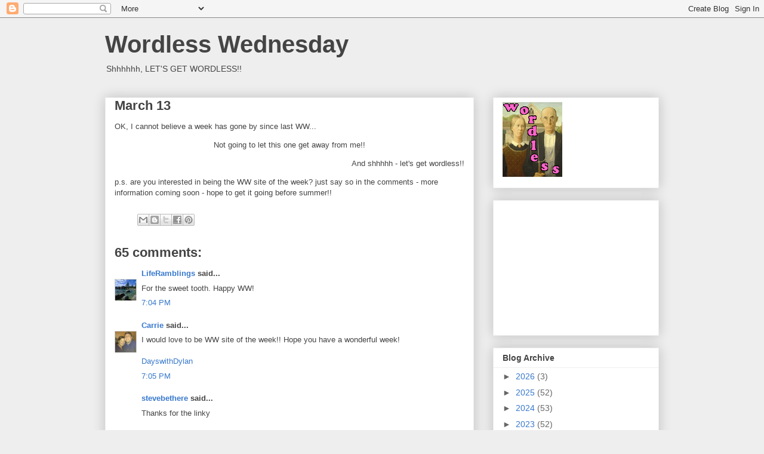

--- FILE ---
content_type: text/html; charset=UTF-8
request_url: https://wordlesswednesday.blogspot.com/2013/03/march-13.html?showComment=1363160975871
body_size: 22443
content:
<!DOCTYPE html>
<html class='v2' dir='ltr' lang='en'>
<head>
<link href='https://www.blogger.com/static/v1/widgets/335934321-css_bundle_v2.css' rel='stylesheet' type='text/css'/>
<meta content='width=1100' name='viewport'/>
<meta content='text/html; charset=UTF-8' http-equiv='Content-Type'/>
<meta content='blogger' name='generator'/>
<link href='https://wordlesswednesday.blogspot.com/favicon.ico' rel='icon' type='image/x-icon'/>
<link href='http://wordlesswednesday.blogspot.com/2013/03/march-13.html' rel='canonical'/>
<link rel="alternate" type="application/atom+xml" title="Wordless Wednesday - Atom" href="https://wordlesswednesday.blogspot.com/feeds/posts/default" />
<link rel="alternate" type="application/rss+xml" title="Wordless Wednesday - RSS" href="https://wordlesswednesday.blogspot.com/feeds/posts/default?alt=rss" />
<link rel="service.post" type="application/atom+xml" title="Wordless Wednesday - Atom" href="https://www.blogger.com/feeds/22943194/posts/default" />

<link rel="alternate" type="application/atom+xml" title="Wordless Wednesday - Atom" href="https://wordlesswednesday.blogspot.com/feeds/58296459014506225/comments/default" />
<!--Can't find substitution for tag [blog.ieCssRetrofitLinks]-->
<meta content='http://wordlesswednesday.blogspot.com/2013/03/march-13.html' property='og:url'/>
<meta content='March 13' property='og:title'/>
<meta content='OK, I cannot believe a week has gone by since last WW... Not going to let this one get away from me!! And shhhhh - let&#39;s get wordless!! p.s....' property='og:description'/>
<title>Wordless Wednesday: March 13</title>
<style id='page-skin-1' type='text/css'><!--
/*
-----------------------------------------------
Blogger Template Style
Name:     Awesome Inc.
Designer: Tina Chen
URL:      tinachen.org
----------------------------------------------- */
/* Content
----------------------------------------------- */
body {
font: normal normal 13px Arial, Tahoma, Helvetica, FreeSans, sans-serif;
color: #444444;
background: #eeeeee none repeat scroll top left;
}
html body .content-outer {
min-width: 0;
max-width: 100%;
width: 100%;
}
a:link {
text-decoration: none;
color: #3778cd;
}
a:visited {
text-decoration: none;
color: #4d469c;
}
a:hover {
text-decoration: underline;
color: #3778cd;
}
.body-fauxcolumn-outer .cap-top {
position: absolute;
z-index: 1;
height: 276px;
width: 100%;
background: transparent none repeat-x scroll top left;
_background-image: none;
}
/* Columns
----------------------------------------------- */
.content-inner {
padding: 0;
}
.header-inner .section {
margin: 0 16px;
}
.tabs-inner .section {
margin: 0 16px;
}
.main-inner {
padding-top: 30px;
}
.main-inner .column-center-inner,
.main-inner .column-left-inner,
.main-inner .column-right-inner {
padding: 0 5px;
}
*+html body .main-inner .column-center-inner {
margin-top: -30px;
}
#layout .main-inner .column-center-inner {
margin-top: 0;
}
/* Header
----------------------------------------------- */
.header-outer {
margin: 0 0 0 0;
background: transparent none repeat scroll 0 0;
}
.Header h1 {
font: normal bold 40px Arial, Tahoma, Helvetica, FreeSans, sans-serif;
color: #444444;
text-shadow: 0 0 -1px #000000;
}
.Header h1 a {
color: #444444;
}
.Header .description {
font: normal normal 14px Arial, Tahoma, Helvetica, FreeSans, sans-serif;
color: #444444;
}
.header-inner .Header .titlewrapper,
.header-inner .Header .descriptionwrapper {
padding-left: 0;
padding-right: 0;
margin-bottom: 0;
}
.header-inner .Header .titlewrapper {
padding-top: 22px;
}
/* Tabs
----------------------------------------------- */
.tabs-outer {
overflow: hidden;
position: relative;
background: #eeeeee url(//www.blogblog.com/1kt/awesomeinc/tabs_gradient_light.png) repeat scroll 0 0;
}
#layout .tabs-outer {
overflow: visible;
}
.tabs-cap-top, .tabs-cap-bottom {
position: absolute;
width: 100%;
border-top: 1px solid #999999;
}
.tabs-cap-bottom {
bottom: 0;
}
.tabs-inner .widget li a {
display: inline-block;
margin: 0;
padding: .6em 1.5em;
font: normal bold 14px Arial, Tahoma, Helvetica, FreeSans, sans-serif;
color: #444444;
border-top: 1px solid #999999;
border-bottom: 1px solid #999999;
border-left: 1px solid #999999;
height: 16px;
line-height: 16px;
}
.tabs-inner .widget li:last-child a {
border-right: 1px solid #999999;
}
.tabs-inner .widget li.selected a, .tabs-inner .widget li a:hover {
background: #666666 url(//www.blogblog.com/1kt/awesomeinc/tabs_gradient_light.png) repeat-x scroll 0 -100px;
color: #ffffff;
}
/* Headings
----------------------------------------------- */
h2 {
font: normal bold 14px Arial, Tahoma, Helvetica, FreeSans, sans-serif;
color: #444444;
}
/* Widgets
----------------------------------------------- */
.main-inner .section {
margin: 0 27px;
padding: 0;
}
.main-inner .column-left-outer,
.main-inner .column-right-outer {
margin-top: 0;
}
#layout .main-inner .column-left-outer,
#layout .main-inner .column-right-outer {
margin-top: 0;
}
.main-inner .column-left-inner,
.main-inner .column-right-inner {
background: transparent none repeat 0 0;
-moz-box-shadow: 0 0 0 rgba(0, 0, 0, .2);
-webkit-box-shadow: 0 0 0 rgba(0, 0, 0, .2);
-goog-ms-box-shadow: 0 0 0 rgba(0, 0, 0, .2);
box-shadow: 0 0 0 rgba(0, 0, 0, .2);
-moz-border-radius: 0;
-webkit-border-radius: 0;
-goog-ms-border-radius: 0;
border-radius: 0;
}
#layout .main-inner .column-left-inner,
#layout .main-inner .column-right-inner {
margin-top: 0;
}
.sidebar .widget {
font: normal normal 14px Arial, Tahoma, Helvetica, FreeSans, sans-serif;
color: #444444;
}
.sidebar .widget a:link {
color: #3778cd;
}
.sidebar .widget a:visited {
color: #4d469c;
}
.sidebar .widget a:hover {
color: #3778cd;
}
.sidebar .widget h2 {
text-shadow: 0 0 -1px #000000;
}
.main-inner .widget {
background-color: #ffffff;
border: 1px solid #eeeeee;
padding: 0 15px 15px;
margin: 20px -16px;
-moz-box-shadow: 0 0 20px rgba(0, 0, 0, .2);
-webkit-box-shadow: 0 0 20px rgba(0, 0, 0, .2);
-goog-ms-box-shadow: 0 0 20px rgba(0, 0, 0, .2);
box-shadow: 0 0 20px rgba(0, 0, 0, .2);
-moz-border-radius: 0;
-webkit-border-radius: 0;
-goog-ms-border-radius: 0;
border-radius: 0;
}
.main-inner .widget h2 {
margin: 0 -15px;
padding: .6em 15px .5em;
border-bottom: 1px solid transparent;
}
.footer-inner .widget h2 {
padding: 0 0 .4em;
border-bottom: 1px solid transparent;
}
.main-inner .widget h2 + div, .footer-inner .widget h2 + div {
border-top: 1px solid #eeeeee;
padding-top: 8px;
}
.main-inner .widget .widget-content {
margin: 0 -15px;
padding: 7px 15px 0;
}
.main-inner .widget ul, .main-inner .widget #ArchiveList ul.flat {
margin: -8px -15px 0;
padding: 0;
list-style: none;
}
.main-inner .widget #ArchiveList {
margin: -8px 0 0;
}
.main-inner .widget ul li, .main-inner .widget #ArchiveList ul.flat li {
padding: .5em 15px;
text-indent: 0;
color: #666666;
border-top: 1px solid #eeeeee;
border-bottom: 1px solid transparent;
}
.main-inner .widget #ArchiveList ul li {
padding-top: .25em;
padding-bottom: .25em;
}
.main-inner .widget ul li:first-child, .main-inner .widget #ArchiveList ul.flat li:first-child {
border-top: none;
}
.main-inner .widget ul li:last-child, .main-inner .widget #ArchiveList ul.flat li:last-child {
border-bottom: none;
}
.post-body {
position: relative;
}
.main-inner .widget .post-body ul {
padding: 0 2.5em;
margin: .5em 0;
list-style: disc;
}
.main-inner .widget .post-body ul li {
padding: 0.25em 0;
margin-bottom: .25em;
color: #444444;
border: none;
}
.footer-inner .widget ul {
padding: 0;
list-style: none;
}
.widget .zippy {
color: #666666;
}
/* Posts
----------------------------------------------- */
body .main-inner .Blog {
padding: 0;
margin-bottom: 1em;
background-color: transparent;
border: none;
-moz-box-shadow: 0 0 0 rgba(0, 0, 0, 0);
-webkit-box-shadow: 0 0 0 rgba(0, 0, 0, 0);
-goog-ms-box-shadow: 0 0 0 rgba(0, 0, 0, 0);
box-shadow: 0 0 0 rgba(0, 0, 0, 0);
}
.main-inner .section:last-child .Blog:last-child {
padding: 0;
margin-bottom: 1em;
}
.main-inner .widget h2.date-header {
margin: 0 -15px 1px;
padding: 0 0 0 0;
font: normal normal 1px Arial, Tahoma, Helvetica, FreeSans, sans-serif;
color: #ffffff;
background: transparent none no-repeat scroll top left;
border-top: 0 solid #ffffff;
border-bottom: 1px solid transparent;
-moz-border-radius-topleft: 0;
-moz-border-radius-topright: 0;
-webkit-border-top-left-radius: 0;
-webkit-border-top-right-radius: 0;
border-top-left-radius: 0;
border-top-right-radius: 0;
position: static;
bottom: 100%;
right: 15px;
text-shadow: 0 0 -1px #000000;
}
.main-inner .widget h2.date-header span {
font: normal normal 1px Arial, Tahoma, Helvetica, FreeSans, sans-serif;
display: block;
padding: .5em 15px;
border-left: 0 solid #ffffff;
border-right: 0 solid #ffffff;
}
.date-outer {
position: relative;
margin: 30px 0 20px;
padding: 0 15px;
background-color: #ffffff;
border: 1px solid #eeeeee;
-moz-box-shadow: 0 0 20px rgba(0, 0, 0, .2);
-webkit-box-shadow: 0 0 20px rgba(0, 0, 0, .2);
-goog-ms-box-shadow: 0 0 20px rgba(0, 0, 0, .2);
box-shadow: 0 0 20px rgba(0, 0, 0, .2);
-moz-border-radius: 0;
-webkit-border-radius: 0;
-goog-ms-border-radius: 0;
border-radius: 0;
}
.date-outer:first-child {
margin-top: 0;
}
.date-outer:last-child {
margin-bottom: 20px;
-moz-border-radius-bottomleft: 0;
-moz-border-radius-bottomright: 0;
-webkit-border-bottom-left-radius: 0;
-webkit-border-bottom-right-radius: 0;
-goog-ms-border-bottom-left-radius: 0;
-goog-ms-border-bottom-right-radius: 0;
border-bottom-left-radius: 0;
border-bottom-right-radius: 0;
}
.date-posts {
margin: 0 -15px;
padding: 0 15px;
clear: both;
}
.post-outer, .inline-ad {
border-top: 1px solid #eeeeee;
margin: 0 -15px;
padding: 15px 15px;
}
.post-outer {
padding-bottom: 10px;
}
.post-outer:first-child {
padding-top: 0;
border-top: none;
}
.post-outer:last-child, .inline-ad:last-child {
border-bottom: none;
}
.post-body {
position: relative;
}
.post-body img {
padding: 8px;
background: transparent;
border: 1px solid transparent;
-moz-box-shadow: 0 0 0 rgba(0, 0, 0, .2);
-webkit-box-shadow: 0 0 0 rgba(0, 0, 0, .2);
box-shadow: 0 0 0 rgba(0, 0, 0, .2);
-moz-border-radius: 0;
-webkit-border-radius: 0;
border-radius: 0;
}
h3.post-title, h4 {
font: normal bold 22px Arial, Tahoma, Helvetica, FreeSans, sans-serif;
color: #444444;
}
h3.post-title a {
font: normal bold 22px Arial, Tahoma, Helvetica, FreeSans, sans-serif;
color: #444444;
}
h3.post-title a:hover {
color: #3778cd;
text-decoration: underline;
}
.post-header {
margin: 0 0 1em;
}
.post-body {
line-height: 1.4;
}
.post-outer h2 {
color: #444444;
}
.post-footer {
margin: 1.5em 0 0;
}
#blog-pager {
padding: 15px;
font-size: 120%;
background-color: #ffffff;
border: 1px solid #eeeeee;
-moz-box-shadow: 0 0 20px rgba(0, 0, 0, .2);
-webkit-box-shadow: 0 0 20px rgba(0, 0, 0, .2);
-goog-ms-box-shadow: 0 0 20px rgba(0, 0, 0, .2);
box-shadow: 0 0 20px rgba(0, 0, 0, .2);
-moz-border-radius: 0;
-webkit-border-radius: 0;
-goog-ms-border-radius: 0;
border-radius: 0;
-moz-border-radius-topleft: 0;
-moz-border-radius-topright: 0;
-webkit-border-top-left-radius: 0;
-webkit-border-top-right-radius: 0;
-goog-ms-border-top-left-radius: 0;
-goog-ms-border-top-right-radius: 0;
border-top-left-radius: 0;
border-top-right-radius-topright: 0;
margin-top: 1em;
}
.blog-feeds, .post-feeds {
margin: 1em 0;
text-align: center;
color: #444444;
}
.blog-feeds a, .post-feeds a {
color: #3778cd;
}
.blog-feeds a:visited, .post-feeds a:visited {
color: #4d469c;
}
.blog-feeds a:hover, .post-feeds a:hover {
color: #3778cd;
}
.post-outer .comments {
margin-top: 2em;
}
/* Comments
----------------------------------------------- */
.comments .comments-content .icon.blog-author {
background-repeat: no-repeat;
background-image: url([data-uri]);
}
.comments .comments-content .loadmore a {
border-top: 1px solid #999999;
border-bottom: 1px solid #999999;
}
.comments .continue {
border-top: 2px solid #999999;
}
/* Footer
----------------------------------------------- */
.footer-outer {
margin: -20px 0 -1px;
padding: 20px 0 0;
color: #444444;
overflow: hidden;
}
.footer-fauxborder-left {
border-top: 1px solid #eeeeee;
background: #ffffff none repeat scroll 0 0;
-moz-box-shadow: 0 0 20px rgba(0, 0, 0, .2);
-webkit-box-shadow: 0 0 20px rgba(0, 0, 0, .2);
-goog-ms-box-shadow: 0 0 20px rgba(0, 0, 0, .2);
box-shadow: 0 0 20px rgba(0, 0, 0, .2);
margin: 0 -20px;
}
/* Mobile
----------------------------------------------- */
body.mobile {
background-size: auto;
}
.mobile .body-fauxcolumn-outer {
background: transparent none repeat scroll top left;
}
*+html body.mobile .main-inner .column-center-inner {
margin-top: 0;
}
.mobile .main-inner .widget {
padding: 0 0 15px;
}
.mobile .main-inner .widget h2 + div,
.mobile .footer-inner .widget h2 + div {
border-top: none;
padding-top: 0;
}
.mobile .footer-inner .widget h2 {
padding: 0.5em 0;
border-bottom: none;
}
.mobile .main-inner .widget .widget-content {
margin: 0;
padding: 7px 0 0;
}
.mobile .main-inner .widget ul,
.mobile .main-inner .widget #ArchiveList ul.flat {
margin: 0 -15px 0;
}
.mobile .main-inner .widget h2.date-header {
right: 0;
}
.mobile .date-header span {
padding: 0.4em 0;
}
.mobile .date-outer:first-child {
margin-bottom: 0;
border: 1px solid #eeeeee;
-moz-border-radius-topleft: 0;
-moz-border-radius-topright: 0;
-webkit-border-top-left-radius: 0;
-webkit-border-top-right-radius: 0;
-goog-ms-border-top-left-radius: 0;
-goog-ms-border-top-right-radius: 0;
border-top-left-radius: 0;
border-top-right-radius: 0;
}
.mobile .date-outer {
border-color: #eeeeee;
border-width: 0 1px 1px;
}
.mobile .date-outer:last-child {
margin-bottom: 0;
}
.mobile .main-inner {
padding: 0;
}
.mobile .header-inner .section {
margin: 0;
}
.mobile .post-outer, .mobile .inline-ad {
padding: 5px 0;
}
.mobile .tabs-inner .section {
margin: 0 10px;
}
.mobile .main-inner .widget h2 {
margin: 0;
padding: 0;
}
.mobile .main-inner .widget h2.date-header span {
padding: 0;
}
.mobile .main-inner .widget .widget-content {
margin: 0;
padding: 7px 0 0;
}
.mobile #blog-pager {
border: 1px solid transparent;
background: #ffffff none repeat scroll 0 0;
}
.mobile .main-inner .column-left-inner,
.mobile .main-inner .column-right-inner {
background: transparent none repeat 0 0;
-moz-box-shadow: none;
-webkit-box-shadow: none;
-goog-ms-box-shadow: none;
box-shadow: none;
}
.mobile .date-posts {
margin: 0;
padding: 0;
}
.mobile .footer-fauxborder-left {
margin: 0;
border-top: inherit;
}
.mobile .main-inner .section:last-child .Blog:last-child {
margin-bottom: 0;
}
.mobile-index-contents {
color: #444444;
}
.mobile .mobile-link-button {
background: #3778cd url(//www.blogblog.com/1kt/awesomeinc/tabs_gradient_light.png) repeat scroll 0 0;
}
.mobile-link-button a:link, .mobile-link-button a:visited {
color: #ffffff;
}
.mobile .tabs-inner .PageList .widget-content {
background: transparent;
border-top: 1px solid;
border-color: #999999;
color: #444444;
}
.mobile .tabs-inner .PageList .widget-content .pagelist-arrow {
border-left: 1px solid #999999;
}

--></style>
<style id='template-skin-1' type='text/css'><!--
body {
min-width: 960px;
}
.content-outer, .content-fauxcolumn-outer, .region-inner {
min-width: 960px;
max-width: 960px;
_width: 960px;
}
.main-inner .columns {
padding-left: 0px;
padding-right: 310px;
}
.main-inner .fauxcolumn-center-outer {
left: 0px;
right: 310px;
/* IE6 does not respect left and right together */
_width: expression(this.parentNode.offsetWidth -
parseInt("0px") -
parseInt("310px") + 'px');
}
.main-inner .fauxcolumn-left-outer {
width: 0px;
}
.main-inner .fauxcolumn-right-outer {
width: 310px;
}
.main-inner .column-left-outer {
width: 0px;
right: 100%;
margin-left: -0px;
}
.main-inner .column-right-outer {
width: 310px;
margin-right: -310px;
}
#layout {
min-width: 0;
}
#layout .content-outer {
min-width: 0;
width: 800px;
}
#layout .region-inner {
min-width: 0;
width: auto;
}
body#layout div.add_widget {
padding: 8px;
}
body#layout div.add_widget a {
margin-left: 32px;
}
--></style>
<link href='https://www.blogger.com/dyn-css/authorization.css?targetBlogID=22943194&amp;zx=bbdf1877-7550-4f39-b490-24e120ac7951' media='none' onload='if(media!=&#39;all&#39;)media=&#39;all&#39;' rel='stylesheet'/><noscript><link href='https://www.blogger.com/dyn-css/authorization.css?targetBlogID=22943194&amp;zx=bbdf1877-7550-4f39-b490-24e120ac7951' rel='stylesheet'/></noscript>
<meta name='google-adsense-platform-account' content='ca-host-pub-1556223355139109'/>
<meta name='google-adsense-platform-domain' content='blogspot.com'/>

<!-- data-ad-client=ca-pub-0742710875746320 -->

</head>
<body class='loading variant-light'>
<div class='navbar section' id='navbar' name='Navbar'><div class='widget Navbar' data-version='1' id='Navbar1'><script type="text/javascript">
    function setAttributeOnload(object, attribute, val) {
      if(window.addEventListener) {
        window.addEventListener('load',
          function(){ object[attribute] = val; }, false);
      } else {
        window.attachEvent('onload', function(){ object[attribute] = val; });
      }
    }
  </script>
<div id="navbar-iframe-container"></div>
<script type="text/javascript" src="https://apis.google.com/js/platform.js"></script>
<script type="text/javascript">
      gapi.load("gapi.iframes:gapi.iframes.style.bubble", function() {
        if (gapi.iframes && gapi.iframes.getContext) {
          gapi.iframes.getContext().openChild({
              url: 'https://www.blogger.com/navbar/22943194?po\x3d58296459014506225\x26origin\x3dhttps://wordlesswednesday.blogspot.com',
              where: document.getElementById("navbar-iframe-container"),
              id: "navbar-iframe"
          });
        }
      });
    </script><script type="text/javascript">
(function() {
var script = document.createElement('script');
script.type = 'text/javascript';
script.src = '//pagead2.googlesyndication.com/pagead/js/google_top_exp.js';
var head = document.getElementsByTagName('head')[0];
if (head) {
head.appendChild(script);
}})();
</script>
</div></div>
<div class='body-fauxcolumns'>
<div class='fauxcolumn-outer body-fauxcolumn-outer'>
<div class='cap-top'>
<div class='cap-left'></div>
<div class='cap-right'></div>
</div>
<div class='fauxborder-left'>
<div class='fauxborder-right'></div>
<div class='fauxcolumn-inner'>
</div>
</div>
<div class='cap-bottom'>
<div class='cap-left'></div>
<div class='cap-right'></div>
</div>
</div>
</div>
<div class='content'>
<div class='content-fauxcolumns'>
<div class='fauxcolumn-outer content-fauxcolumn-outer'>
<div class='cap-top'>
<div class='cap-left'></div>
<div class='cap-right'></div>
</div>
<div class='fauxborder-left'>
<div class='fauxborder-right'></div>
<div class='fauxcolumn-inner'>
</div>
</div>
<div class='cap-bottom'>
<div class='cap-left'></div>
<div class='cap-right'></div>
</div>
</div>
</div>
<div class='content-outer'>
<div class='content-cap-top cap-top'>
<div class='cap-left'></div>
<div class='cap-right'></div>
</div>
<div class='fauxborder-left content-fauxborder-left'>
<div class='fauxborder-right content-fauxborder-right'></div>
<div class='content-inner'>
<header>
<div class='header-outer'>
<div class='header-cap-top cap-top'>
<div class='cap-left'></div>
<div class='cap-right'></div>
</div>
<div class='fauxborder-left header-fauxborder-left'>
<div class='fauxborder-right header-fauxborder-right'></div>
<div class='region-inner header-inner'>
<div class='header section' id='header' name='Header'><div class='widget Header' data-version='1' id='Header1'>
<div id='header-inner'>
<div class='titlewrapper'>
<h1 class='title'>
<a href='https://wordlesswednesday.blogspot.com/'>
Wordless Wednesday
</a>
</h1>
</div>
<div class='descriptionwrapper'>
<p class='description'><span>Shhhhhh, LET'S GET WORDLESS!!</span></p>
</div>
</div>
</div></div>
</div>
</div>
<div class='header-cap-bottom cap-bottom'>
<div class='cap-left'></div>
<div class='cap-right'></div>
</div>
</div>
</header>
<div class='tabs-outer'>
<div class='tabs-cap-top cap-top'>
<div class='cap-left'></div>
<div class='cap-right'></div>
</div>
<div class='fauxborder-left tabs-fauxborder-left'>
<div class='fauxborder-right tabs-fauxborder-right'></div>
<div class='region-inner tabs-inner'>
<div class='tabs no-items section' id='crosscol' name='Cross-Column'></div>
<div class='tabs no-items section' id='crosscol-overflow' name='Cross-Column 2'></div>
</div>
</div>
<div class='tabs-cap-bottom cap-bottom'>
<div class='cap-left'></div>
<div class='cap-right'></div>
</div>
</div>
<div class='main-outer'>
<div class='main-cap-top cap-top'>
<div class='cap-left'></div>
<div class='cap-right'></div>
</div>
<div class='fauxborder-left main-fauxborder-left'>
<div class='fauxborder-right main-fauxborder-right'></div>
<div class='region-inner main-inner'>
<div class='columns fauxcolumns'>
<div class='fauxcolumn-outer fauxcolumn-center-outer'>
<div class='cap-top'>
<div class='cap-left'></div>
<div class='cap-right'></div>
</div>
<div class='fauxborder-left'>
<div class='fauxborder-right'></div>
<div class='fauxcolumn-inner'>
</div>
</div>
<div class='cap-bottom'>
<div class='cap-left'></div>
<div class='cap-right'></div>
</div>
</div>
<div class='fauxcolumn-outer fauxcolumn-left-outer'>
<div class='cap-top'>
<div class='cap-left'></div>
<div class='cap-right'></div>
</div>
<div class='fauxborder-left'>
<div class='fauxborder-right'></div>
<div class='fauxcolumn-inner'>
</div>
</div>
<div class='cap-bottom'>
<div class='cap-left'></div>
<div class='cap-right'></div>
</div>
</div>
<div class='fauxcolumn-outer fauxcolumn-right-outer'>
<div class='cap-top'>
<div class='cap-left'></div>
<div class='cap-right'></div>
</div>
<div class='fauxborder-left'>
<div class='fauxborder-right'></div>
<div class='fauxcolumn-inner'>
</div>
</div>
<div class='cap-bottom'>
<div class='cap-left'></div>
<div class='cap-right'></div>
</div>
</div>
<!-- corrects IE6 width calculation -->
<div class='columns-inner'>
<div class='column-center-outer'>
<div class='column-center-inner'>
<div class='main section' id='main' name='Main'><div class='widget Blog' data-version='1' id='Blog1'>
<div class='blog-posts hfeed'>

          <div class="date-outer">
        

          <div class="date-posts">
        
<div class='post-outer'>
<div class='post hentry uncustomized-post-template' itemprop='blogPost' itemscope='itemscope' itemtype='http://schema.org/BlogPosting'>
<meta content='22943194' itemprop='blogId'/>
<meta content='58296459014506225' itemprop='postId'/>
<a name='58296459014506225'></a>
<h3 class='post-title entry-title' itemprop='name'>
March 13
</h3>
<div class='post-header'>
<div class='post-header-line-1'></div>
</div>
<div class='post-body entry-content' id='post-body-58296459014506225' itemprop='description articleBody'>
<p align="left">OK, I cannot believe a week has gone by since last WW...</p><p align="center">Not going to let this one get away from me!!</p><p align="right">And shhhhh - let's get wordless!!</p><script type="text/javascript" src="//www.blenza.com/linkies/easylink.php?owner=wordlesswednesday&amp;postid=13Mar2013"></script><p>p.s. are you interested in being the WW site of the week? just say so in the comments - more information coming soon - hope to get it going before summer!!</p>
<div style='clear: both;'></div>
</div>
<div class='post-footer'>
<div class='post-footer-line post-footer-line-1'>
<span class='post-author vcard'>
</span>
<span class='post-timestamp'>
</span>
<span class='post-comment-link'>
</span>
<span class='post-icons'>
<span class='item-control blog-admin pid-172498339'>
<a href='https://www.blogger.com/post-edit.g?blogID=22943194&postID=58296459014506225&from=pencil' title='Edit Post'>
<img alt='' class='icon-action' height='18' src='https://resources.blogblog.com/img/icon18_edit_allbkg.gif' width='18'/>
</a>
</span>
</span>
<div class='post-share-buttons goog-inline-block'>
<a class='goog-inline-block share-button sb-email' href='https://www.blogger.com/share-post.g?blogID=22943194&postID=58296459014506225&target=email' target='_blank' title='Email This'><span class='share-button-link-text'>Email This</span></a><a class='goog-inline-block share-button sb-blog' href='https://www.blogger.com/share-post.g?blogID=22943194&postID=58296459014506225&target=blog' onclick='window.open(this.href, "_blank", "height=270,width=475"); return false;' target='_blank' title='BlogThis!'><span class='share-button-link-text'>BlogThis!</span></a><a class='goog-inline-block share-button sb-twitter' href='https://www.blogger.com/share-post.g?blogID=22943194&postID=58296459014506225&target=twitter' target='_blank' title='Share to X'><span class='share-button-link-text'>Share to X</span></a><a class='goog-inline-block share-button sb-facebook' href='https://www.blogger.com/share-post.g?blogID=22943194&postID=58296459014506225&target=facebook' onclick='window.open(this.href, "_blank", "height=430,width=640"); return false;' target='_blank' title='Share to Facebook'><span class='share-button-link-text'>Share to Facebook</span></a><a class='goog-inline-block share-button sb-pinterest' href='https://www.blogger.com/share-post.g?blogID=22943194&postID=58296459014506225&target=pinterest' target='_blank' title='Share to Pinterest'><span class='share-button-link-text'>Share to Pinterest</span></a>
</div>
</div>
<div class='post-footer-line post-footer-line-2'>
<span class='post-labels'>
</span>
</div>
<div class='post-footer-line post-footer-line-3'>
<span class='post-location'>
</span>
</div>
</div>
</div>
<div class='comments' id='comments'>
<a name='comments'></a>
<h4>65 comments:</h4>
<div id='Blog1_comments-block-wrapper'>
<dl class='avatar-comment-indent' id='comments-block'>
<dt class='comment-author ' id='c7543129149953103926'>
<a name='c7543129149953103926'></a>
<div class="avatar-image-container vcard"><span dir="ltr"><a href="https://www.blogger.com/profile/13671888795238528513" target="" rel="nofollow" onclick="" class="avatar-hovercard" id="av-7543129149953103926-13671888795238528513"><img src="https://resources.blogblog.com/img/blank.gif" width="35" height="35" class="delayLoad" style="display: none;" longdesc="//blogger.googleusercontent.com/img/b/R29vZ2xl/AVvXsEh9OK82j-49RJdpxfpJC8vN8FuQ-W-HHM8PIgLHvLfRimKj1urx3VFMZlrSjc4_uCxNCvQZL-F9khzMtFrrN8YIaVuvNg2HPxk-tI1cT9OW3gGFzyxAm6XWHuKbjDbn_A/s45-c/J0181942.JPG" alt="" title="LifeRamblings">

<noscript><img src="//blogger.googleusercontent.com/img/b/R29vZ2xl/AVvXsEh9OK82j-49RJdpxfpJC8vN8FuQ-W-HHM8PIgLHvLfRimKj1urx3VFMZlrSjc4_uCxNCvQZL-F9khzMtFrrN8YIaVuvNg2HPxk-tI1cT9OW3gGFzyxAm6XWHuKbjDbn_A/s45-c/J0181942.JPG" width="35" height="35" class="photo" alt=""></noscript></a></span></div>
<a href='https://www.blogger.com/profile/13671888795238528513' rel='nofollow'>LifeRamblings</a>
said...
</dt>
<dd class='comment-body' id='Blog1_cmt-7543129149953103926'>
<p>
For the sweet tooth. Happy WW!
</p>
</dd>
<dd class='comment-footer'>
<span class='comment-timestamp'>
<a href='https://wordlesswednesday.blogspot.com/2013/03/march-13.html?showComment=1363129496857#c7543129149953103926' title='comment permalink'>
7:04 PM
</a>
<span class='item-control blog-admin pid-385163511'>
<a class='comment-delete' href='https://www.blogger.com/comment/delete/22943194/7543129149953103926' title='Delete Comment'>
<img src='https://resources.blogblog.com/img/icon_delete13.gif'/>
</a>
</span>
</span>
</dd>
<dt class='comment-author ' id='c4477989723283148306'>
<a name='c4477989723283148306'></a>
<div class="avatar-image-container vcard"><span dir="ltr"><a href="https://www.blogger.com/profile/05967860331306984434" target="" rel="nofollow" onclick="" class="avatar-hovercard" id="av-4477989723283148306-05967860331306984434"><img src="https://resources.blogblog.com/img/blank.gif" width="35" height="35" class="delayLoad" style="display: none;" longdesc="//blogger.googleusercontent.com/img/b/R29vZ2xl/AVvXsEjhsMUdZxYPoY076X1HBbsykMvyxIiSipvR5ryXaVinNRIRtK-FKLRCtI4YvJ99wooFGPDZClsIjkD8i6CELU1bUTJjL4xmL3SwoX2Q1jGb4RtJhXgdfXmWWel6WXluNw/s45-c/IMG_3007.jpg" alt="" title="Carrie ">

<noscript><img src="//blogger.googleusercontent.com/img/b/R29vZ2xl/AVvXsEjhsMUdZxYPoY076X1HBbsykMvyxIiSipvR5ryXaVinNRIRtK-FKLRCtI4YvJ99wooFGPDZClsIjkD8i6CELU1bUTJjL4xmL3SwoX2Q1jGb4RtJhXgdfXmWWel6WXluNw/s45-c/IMG_3007.jpg" width="35" height="35" class="photo" alt=""></noscript></a></span></div>
<a href='https://www.blogger.com/profile/05967860331306984434' rel='nofollow'>Carrie </a>
said...
</dt>
<dd class='comment-body' id='Blog1_cmt-4477989723283148306'>
<p>
I would love to be WW site of the week!! Hope you have a wonderful week!<br /><br /><a href="http://www.dayswithdylanandkc.com" rel="nofollow">DayswithDylan</a>
</p>
</dd>
<dd class='comment-footer'>
<span class='comment-timestamp'>
<a href='https://wordlesswednesday.blogspot.com/2013/03/march-13.html?showComment=1363129522891#c4477989723283148306' title='comment permalink'>
7:05 PM
</a>
<span class='item-control blog-admin pid-180121861'>
<a class='comment-delete' href='https://www.blogger.com/comment/delete/22943194/4477989723283148306' title='Delete Comment'>
<img src='https://resources.blogblog.com/img/icon_delete13.gif'/>
</a>
</span>
</span>
</dd>
<dt class='comment-author ' id='c3244326044606767729'>
<a name='c3244326044606767729'></a>
<div class="avatar-image-container avatar-stock"><span dir="ltr"><a href="http://bethere2day.com/wordless-wednesday-the-chicken-seller/" target="" rel="nofollow" onclick=""><img src="//resources.blogblog.com/img/blank.gif" width="35" height="35" alt="" title="stevebethere">

</a></span></div>
<a href='http://bethere2day.com/wordless-wednesday-the-chicken-seller/' rel='nofollow'>stevebethere</a>
said...
</dt>
<dd class='comment-body' id='Blog1_cmt-3244326044606767729'>
<p>
Thanks for the linky<br /><br />Have a fantabulosa WW! all <br /><br />Chicken Seller<br /><br />http://bethere2day.com/wordless-wednesday-the-chicken-seller/
</p>
</dd>
<dd class='comment-footer'>
<span class='comment-timestamp'>
<a href='https://wordlesswednesday.blogspot.com/2013/03/march-13.html?showComment=1363129652400#c3244326044606767729' title='comment permalink'>
7:07 PM
</a>
<span class='item-control blog-admin pid-166974549'>
<a class='comment-delete' href='https://www.blogger.com/comment/delete/22943194/3244326044606767729' title='Delete Comment'>
<img src='https://resources.blogblog.com/img/icon_delete13.gif'/>
</a>
</span>
</span>
</dd>
<dt class='comment-author ' id='c3221978678087752240'>
<a name='c3221978678087752240'></a>
<div class="avatar-image-container avatar-stock"><span dir="ltr"><a href="http://departingthetext.blogspot.com" target="" rel="nofollow" onclick=""><img src="//resources.blogblog.com/img/blank.gif" width="35" height="35" alt="" title="Meryl">

</a></span></div>
<a href='http://departingthetext.blogspot.com' rel='nofollow'>Meryl</a>
said...
</dt>
<dd class='comment-body' id='Blog1_cmt-3221978678087752240'>
<p>
Have a great week and thanks for hosting.
</p>
</dd>
<dd class='comment-footer'>
<span class='comment-timestamp'>
<a href='https://wordlesswednesday.blogspot.com/2013/03/march-13.html?showComment=1363129723473#c3221978678087752240' title='comment permalink'>
7:08 PM
</a>
<span class='item-control blog-admin pid-166974549'>
<a class='comment-delete' href='https://www.blogger.com/comment/delete/22943194/3221978678087752240' title='Delete Comment'>
<img src='https://resources.blogblog.com/img/icon_delete13.gif'/>
</a>
</span>
</span>
</dd>
<dt class='comment-author ' id='c1971649717952726575'>
<a name='c1971649717952726575'></a>
<div class="avatar-image-container avatar-stock"><span dir="ltr"><a href="https://www.blogger.com/profile/07742935336463111471" target="" rel="nofollow" onclick="" class="avatar-hovercard" id="av-1971649717952726575-07742935336463111471"><img src="//www.blogger.com/img/blogger_logo_round_35.png" width="35" height="35" alt="" title="Unknown">

</a></span></div>
<a href='https://www.blogger.com/profile/07742935336463111471' rel='nofollow'>Unknown</a>
said...
</dt>
<dd class='comment-body' id='Blog1_cmt-1971649717952726575'>
<p>
Thanks for hosting. The days are certainly moving along.
</p>
</dd>
<dd class='comment-footer'>
<span class='comment-timestamp'>
<a href='https://wordlesswednesday.blogspot.com/2013/03/march-13.html?showComment=1363129725467#c1971649717952726575' title='comment permalink'>
7:08 PM
</a>
<span class='item-control blog-admin pid-351754704'>
<a class='comment-delete' href='https://www.blogger.com/comment/delete/22943194/1971649717952726575' title='Delete Comment'>
<img src='https://resources.blogblog.com/img/icon_delete13.gif'/>
</a>
</span>
</span>
</dd>
<dt class='comment-author ' id='c6239628854776207180'>
<a name='c6239628854776207180'></a>
<div class="avatar-image-container vcard"><span dir="ltr"><a href="https://www.blogger.com/profile/05929225891685150295" target="" rel="nofollow" onclick="" class="avatar-hovercard" id="av-6239628854776207180-05929225891685150295"><img src="https://resources.blogblog.com/img/blank.gif" width="35" height="35" class="delayLoad" style="display: none;" longdesc="//1.bp.blogspot.com/_RQ3X6OFlAto/SZcub8vEqxI/AAAAAAAAAJQ/dMonUvTCHxc/S45-s35/1126705742_4797857c74_o.gif" alt="" title="Bernie">

<noscript><img src="//1.bp.blogspot.com/_RQ3X6OFlAto/SZcub8vEqxI/AAAAAAAAAJQ/dMonUvTCHxc/S45-s35/1126705742_4797857c74_o.gif" width="35" height="35" class="photo" alt=""></noscript></a></span></div>
<a href='https://www.blogger.com/profile/05929225891685150295' rel='nofollow'>Bernie</a>
said...
</dt>
<dd class='comment-body' id='Blog1_cmt-6239628854776207180'>
<p>
Have a great Wednesday everyone!!<br /><br />Mines up as well at <a rel="nofollow" href="http://blog.aussiepomm.info/2013/03/wordless-wednesday-no-75-photographers.html">AussiePomm - A Photographers Kit</a>!!!!<br /><br />Have a great day!!
</p>
</dd>
<dd class='comment-footer'>
<span class='comment-timestamp'>
<a href='https://wordlesswednesday.blogspot.com/2013/03/march-13.html?showComment=1363129797130#c6239628854776207180' title='comment permalink'>
7:09 PM
</a>
<span class='item-control blog-admin pid-1189338151'>
<a class='comment-delete' href='https://www.blogger.com/comment/delete/22943194/6239628854776207180' title='Delete Comment'>
<img src='https://resources.blogblog.com/img/icon_delete13.gif'/>
</a>
</span>
</span>
</dd>
<dt class='comment-author ' id='c5006133770811132924'>
<a name='c5006133770811132924'></a>
<div class="avatar-image-container avatar-stock"><span dir="ltr"><a href="http://realworldmom.com" target="" rel="nofollow" onclick=""><img src="//resources.blogblog.com/img/blank.gif" width="35" height="35" alt="" title="Stacey at RealWorldMom w/LINKY">

</a></span></div>
<a href='http://realworldmom.com' rel='nofollow'>Stacey at RealWorldMom w/LINKY</a>
said...
</dt>
<dd class='comment-body' id='Blog1_cmt-5006133770811132924'>
<p>
Happy Wordless Wednesday!
</p>
</dd>
<dd class='comment-footer'>
<span class='comment-timestamp'>
<a href='https://wordlesswednesday.blogspot.com/2013/03/march-13.html?showComment=1363132664791#c5006133770811132924' title='comment permalink'>
7:57 PM
</a>
<span class='item-control blog-admin pid-166974549'>
<a class='comment-delete' href='https://www.blogger.com/comment/delete/22943194/5006133770811132924' title='Delete Comment'>
<img src='https://resources.blogblog.com/img/icon_delete13.gif'/>
</a>
</span>
</span>
</dd>
<dt class='comment-author ' id='c5453749548794060551'>
<a name='c5453749548794060551'></a>
<div class="avatar-image-container vcard"><span dir="ltr"><a href="https://www.blogger.com/profile/10051571908334440043" target="" rel="nofollow" onclick="" class="avatar-hovercard" id="av-5453749548794060551-10051571908334440043"><img src="https://resources.blogblog.com/img/blank.gif" width="35" height="35" class="delayLoad" style="display: none;" longdesc="//blogger.googleusercontent.com/img/b/R29vZ2xl/AVvXsEjLFPuWhlStBKaFH45ok2-KQ8VP__U97mljoMhcm-ErzHrEQV2V8GI2bnCwFmEEOm74PhBGx-pJgA7XbkH8nwIclJJE0yAFwPsAdmCBp_ReMK10umI6l--tWZ5QruUWizk/s45-c/mysterious.jpg" alt="" title="Susan Demeter">

<noscript><img src="//blogger.googleusercontent.com/img/b/R29vZ2xl/AVvXsEjLFPuWhlStBKaFH45ok2-KQ8VP__U97mljoMhcm-ErzHrEQV2V8GI2bnCwFmEEOm74PhBGx-pJgA7XbkH8nwIclJJE0yAFwPsAdmCBp_ReMK10umI6l--tWZ5QruUWizk/s45-c/mysterious.jpg" width="35" height="35" class="photo" alt=""></noscript></a></span></div>
<a href='https://www.blogger.com/profile/10051571908334440043' rel='nofollow'>Susan Demeter</a>
said...
</dt>
<dd class='comment-body' id='Blog1_cmt-5453749548794060551'>
<p>
Happy WW I played too :) <br /><br /><a href="http://blog.susanstclair.com/index.php" rel="nofollow">my WW blog entry</a>
</p>
</dd>
<dd class='comment-footer'>
<span class='comment-timestamp'>
<a href='https://wordlesswednesday.blogspot.com/2013/03/march-13.html?showComment=1363134682934#c5453749548794060551' title='comment permalink'>
8:31 PM
</a>
<span class='item-control blog-admin pid-1022153072'>
<a class='comment-delete' href='https://www.blogger.com/comment/delete/22943194/5453749548794060551' title='Delete Comment'>
<img src='https://resources.blogblog.com/img/icon_delete13.gif'/>
</a>
</span>
</span>
</dd>
<dt class='comment-author ' id='c7171565516781859060'>
<a name='c7171565516781859060'></a>
<div class="avatar-image-container vcard"><span dir="ltr"><a href="https://www.blogger.com/profile/16119307170323441286" target="" rel="nofollow" onclick="" class="avatar-hovercard" id="av-7171565516781859060-16119307170323441286"><img src="https://resources.blogblog.com/img/blank.gif" width="35" height="35" class="delayLoad" style="display: none;" longdesc="//blogger.googleusercontent.com/img/b/R29vZ2xl/AVvXsEgF_izLtNYIXzTL2gqpm8TEu4veA5CQ-rGt9grFTcf19U2aw70M3FqaEJZ1_0HB5tWl2zV50DF7cZNtJqSwvTtrxz5_XgSQUiyD6ON5qIGiSKnT9SzuABbS89AgVqtCgg/s45-c/*" alt="" title="Amber">

<noscript><img src="//blogger.googleusercontent.com/img/b/R29vZ2xl/AVvXsEgF_izLtNYIXzTL2gqpm8TEu4veA5CQ-rGt9grFTcf19U2aw70M3FqaEJZ1_0HB5tWl2zV50DF7cZNtJqSwvTtrxz5_XgSQUiyD6ON5qIGiSKnT9SzuABbS89AgVqtCgg/s45-c/*" width="35" height="35" class="photo" alt=""></noscript></a></span></div>
<a href='https://www.blogger.com/profile/16119307170323441286' rel='nofollow'>Amber</a>
said...
</dt>
<dd class='comment-body' id='Blog1_cmt-7171565516781859060'>
<p>
Love checking out what everyone&#39;s up to around the world! :)
</p>
</dd>
<dd class='comment-footer'>
<span class='comment-timestamp'>
<a href='https://wordlesswednesday.blogspot.com/2013/03/march-13.html?showComment=1363136423479#c7171565516781859060' title='comment permalink'>
9:00 PM
</a>
<span class='item-control blog-admin pid-59308922'>
<a class='comment-delete' href='https://www.blogger.com/comment/delete/22943194/7171565516781859060' title='Delete Comment'>
<img src='https://resources.blogblog.com/img/icon_delete13.gif'/>
</a>
</span>
</span>
</dd>
<dt class='comment-author ' id='c6223288075343173000'>
<a name='c6223288075343173000'></a>
<div class="avatar-image-container avatar-stock"><span dir="ltr"><a href="http://www.barefootblog.co.uk" target="" rel="nofollow" onclick=""><img src="//resources.blogblog.com/img/blank.gif" width="35" height="35" alt="" title="Barefoot Mahala">

</a></span></div>
<a href='http://www.barefootblog.co.uk' rel='nofollow'>Barefoot Mahala</a>
said...
</dt>
<dd class='comment-body' id='Blog1_cmt-6223288075343173000'>
<p>
thanks for hosting.<br /><br />I would LOVE to be site of the week one week.
</p>
</dd>
<dd class='comment-footer'>
<span class='comment-timestamp'>
<a href='https://wordlesswednesday.blogspot.com/2013/03/march-13.html?showComment=1363139191544#c6223288075343173000' title='comment permalink'>
9:46 PM
</a>
<span class='item-control blog-admin pid-166974549'>
<a class='comment-delete' href='https://www.blogger.com/comment/delete/22943194/6223288075343173000' title='Delete Comment'>
<img src='https://resources.blogblog.com/img/icon_delete13.gif'/>
</a>
</span>
</span>
</dd>
<dt class='comment-author ' id='c4407975348275670206'>
<a name='c4407975348275670206'></a>
<div class="avatar-image-container vcard"><span dir="ltr"><a href="https://www.blogger.com/profile/10084619026794128825" target="" rel="nofollow" onclick="" class="avatar-hovercard" id="av-4407975348275670206-10084619026794128825"><img src="https://resources.blogblog.com/img/blank.gif" width="35" height="35" class="delayLoad" style="display: none;" longdesc="//4.bp.blogspot.com/-jlQzIKSwlRE/Z03YuP9A9TI/AAAAAAAApwU/8ivs_agW9i8OZYOOBvN6TGkVWhEeSVkAACK4BGAYYCw/s35/StacyJ_2024.jpg" alt="" title="Stacy Uncorked">

<noscript><img src="//4.bp.blogspot.com/-jlQzIKSwlRE/Z03YuP9A9TI/AAAAAAAApwU/8ivs_agW9i8OZYOOBvN6TGkVWhEeSVkAACK4BGAYYCw/s35/StacyJ_2024.jpg" width="35" height="35" class="photo" alt=""></noscript></a></span></div>
<a href='https://www.blogger.com/profile/10084619026794128825' rel='nofollow'>Stacy Uncorked</a>
said...
</dt>
<dd class='comment-body' id='Blog1_cmt-4407975348275670206'>
<p>
Happy WW! :)<br /><br /><a href="http://stacysrandomthoughts.com/2013/03/school-spring-pictures-and-a-visit-from-2093/" rel="nofollow">School Spring Pictures and a Visit from 2093</a>
</p>
</dd>
<dd class='comment-footer'>
<span class='comment-timestamp'>
<a href='https://wordlesswednesday.blogspot.com/2013/03/march-13.html?showComment=1363139584074#c4407975348275670206' title='comment permalink'>
9:53 PM
</a>
<span class='item-control blog-admin pid-2049260580'>
<a class='comment-delete' href='https://www.blogger.com/comment/delete/22943194/4407975348275670206' title='Delete Comment'>
<img src='https://resources.blogblog.com/img/icon_delete13.gif'/>
</a>
</span>
</span>
</dd>
<dt class='comment-author ' id='c3628420203724648584'>
<a name='c3628420203724648584'></a>
<div class="avatar-image-container avatar-stock"><span dir="ltr"><a href="http://pictimilitude.com" target="" rel="nofollow" onclick=""><img src="//resources.blogblog.com/img/blank.gif" width="35" height="35" alt="" title="Cyndi">

</a></span></div>
<a href='http://pictimilitude.com' rel='nofollow'>Cyndi</a>
said...
</dt>
<dd class='comment-body' id='Blog1_cmt-3628420203724648584'>
<p>
Thank you for hosting once again!  Have a great WW.  :)
</p>
</dd>
<dd class='comment-footer'>
<span class='comment-timestamp'>
<a href='https://wordlesswednesday.blogspot.com/2013/03/march-13.html?showComment=1363141227675#c3628420203724648584' title='comment permalink'>
10:20 PM
</a>
<span class='item-control blog-admin pid-166974549'>
<a class='comment-delete' href='https://www.blogger.com/comment/delete/22943194/3628420203724648584' title='Delete Comment'>
<img src='https://resources.blogblog.com/img/icon_delete13.gif'/>
</a>
</span>
</span>
</dd>
<dt class='comment-author ' id='c6156703468047622451'>
<a name='c6156703468047622451'></a>
<div class="avatar-image-container vcard"><span dir="ltr"><a href="https://www.blogger.com/profile/13172152515024862967" target="" rel="nofollow" onclick="" class="avatar-hovercard" id="av-6156703468047622451-13172152515024862967"><img src="https://resources.blogblog.com/img/blank.gif" width="35" height="35" class="delayLoad" style="display: none;" longdesc="//2.bp.blogspot.com/_QRR7AN5C6xk/SgH1Nl-QLEI/AAAAAAAABcI/tnaqqSmEPuw/S45-s35/superior%2Bscribbler%2Baward.jpg" alt="" title="Melissa B.">

<noscript><img src="//2.bp.blogspot.com/_QRR7AN5C6xk/SgH1Nl-QLEI/AAAAAAAABcI/tnaqqSmEPuw/S45-s35/superior%2Bscribbler%2Baward.jpg" width="35" height="35" class="photo" alt=""></noscript></a></span></div>
<a href='https://www.blogger.com/profile/13172152515024862967' rel='nofollow'>Melissa B.</a>
said...
</dt>
<dd class='comment-body' id='Blog1_cmt-6156703468047622451'>
<p>
Happy Wednesday! It&#39;s gonna be 60 today, but last week we were closed for snow.<br /><br /><a href="http://scholastic-scribe.blogspot.com/2013/03/panda-monium.html" rel="nofollow">Panda-Monium</a>
</p>
</dd>
<dd class='comment-footer'>
<span class='comment-timestamp'>
<a href='https://wordlesswednesday.blogspot.com/2013/03/march-13.html?showComment=1363141643093#c6156703468047622451' title='comment permalink'>
10:27 PM
</a>
<span class='item-control blog-admin pid-1790267475'>
<a class='comment-delete' href='https://www.blogger.com/comment/delete/22943194/6156703468047622451' title='Delete Comment'>
<img src='https://resources.blogblog.com/img/icon_delete13.gif'/>
</a>
</span>
</span>
</dd>
<dt class='comment-author ' id='c705709304419518'>
<a name='c705709304419518'></a>
<div class="avatar-image-container avatar-stock"><span dir="ltr"><a href="http://wineladycooks.blogspot.com" target="" rel="nofollow" onclick=""><img src="//resources.blogblog.com/img/blank.gif" width="35" height="35" alt="" title="Winelady Cooks/Joanne">

</a></span></div>
<a href='http://wineladycooks.blogspot.com' rel='nofollow'>Winelady Cooks/Joanne</a>
said...
</dt>
<dd class='comment-body' id='Blog1_cmt-705709304419518'>
<p>
Happy WW!  Thanks for hosting.  Have a great week everyone.<br /><br />
</p>
</dd>
<dd class='comment-footer'>
<span class='comment-timestamp'>
<a href='https://wordlesswednesday.blogspot.com/2013/03/march-13.html?showComment=1363142338121#c705709304419518' title='comment permalink'>
10:38 PM
</a>
<span class='item-control blog-admin pid-166974549'>
<a class='comment-delete' href='https://www.blogger.com/comment/delete/22943194/705709304419518' title='Delete Comment'>
<img src='https://resources.blogblog.com/img/icon_delete13.gif'/>
</a>
</span>
</span>
</dd>
<dt class='comment-author ' id='c5347521363419731740'>
<a name='c5347521363419731740'></a>
<div class="avatar-image-container avatar-stock"><span dir="ltr"><a href="http://kevin.kevandisa.com" target="" rel="nofollow" onclick=""><img src="//resources.blogblog.com/img/blank.gif" width="35" height="35" alt="" title="Kevin">

</a></span></div>
<a href='http://kevin.kevandisa.com' rel='nofollow'>Kevin</a>
said...
</dt>
<dd class='comment-body' id='Blog1_cmt-5347521363419731740'>
<p>
This week? Our son&#39;s favourite pass time! <a href="http://kevin.kevandisa.com/2013/03/wordless-wednesday-march-13th-jumperoo/" rel="nofollow">Jumperoo!</a>
</p>
</dd>
<dd class='comment-footer'>
<span class='comment-timestamp'>
<a href='https://wordlesswednesday.blogspot.com/2013/03/march-13.html?showComment=1363143915663#c5347521363419731740' title='comment permalink'>
11:05 PM
</a>
<span class='item-control blog-admin pid-166974549'>
<a class='comment-delete' href='https://www.blogger.com/comment/delete/22943194/5347521363419731740' title='Delete Comment'>
<img src='https://resources.blogblog.com/img/icon_delete13.gif'/>
</a>
</span>
</span>
</dd>
<dt class='comment-author ' id='c1699380740427024955'>
<a name='c1699380740427024955'></a>
<div class="avatar-image-container vcard"><span dir="ltr"><a href="https://www.blogger.com/profile/08522501894058291952" target="" rel="nofollow" onclick="" class="avatar-hovercard" id="av-1699380740427024955-08522501894058291952"><img src="https://resources.blogblog.com/img/blank.gif" width="35" height="35" class="delayLoad" style="display: none;" longdesc="//blogger.googleusercontent.com/img/b/R29vZ2xl/AVvXsEifjmRkpFqzKPL7FG1bRcJjaHrxMM-8kKXRI4PRq_nAZLyRYUtrGPFBE5RHEyxaIgzSFk2eetSdE54SXtRY-uPuqSGkxQCDp5IbR7w05OXjGHLoqBX_fjNXZasPN4DS4A/s45-c/profilepic.jpg" alt="" title="Robin">

<noscript><img src="//blogger.googleusercontent.com/img/b/R29vZ2xl/AVvXsEifjmRkpFqzKPL7FG1bRcJjaHrxMM-8kKXRI4PRq_nAZLyRYUtrGPFBE5RHEyxaIgzSFk2eetSdE54SXtRY-uPuqSGkxQCDp5IbR7w05OXjGHLoqBX_fjNXZasPN4DS4A/s45-c/profilepic.jpg" width="35" height="35" class="photo" alt=""></noscript></a></span></div>
<a href='https://www.blogger.com/profile/08522501894058291952' rel='nofollow'>Robin</a>
said...
</dt>
<dd class='comment-body' id='Blog1_cmt-1699380740427024955'>
<p>
Best stay off those rocks... if they&#39;re still there, either. <br /><br />Rusty Ring: Wordless Wednesday: Good advice<br /><br />http://rustyring.blogspot.com/<br /><br />Happy Wordless Wednesday, everyone! <br /><br />Robin<br />Rusty Ring: Reflections of and Old-Timey Hermit
</p>
</dd>
<dd class='comment-footer'>
<span class='comment-timestamp'>
<a href='https://wordlesswednesday.blogspot.com/2013/03/march-13.html?showComment=1363147353963#c1699380740427024955' title='comment permalink'>
12:02 AM
</a>
<span class='item-control blog-admin pid-131264763'>
<a class='comment-delete' href='https://www.blogger.com/comment/delete/22943194/1699380740427024955' title='Delete Comment'>
<img src='https://resources.blogblog.com/img/icon_delete13.gif'/>
</a>
</span>
</span>
</dd>
<dt class='comment-author ' id='c7843874762736667884'>
<a name='c7843874762736667884'></a>
<div class="avatar-image-container avatar-stock"><span dir="ltr"><a href="http://www.lovethatimage.com/blog/" target="" rel="nofollow" onclick=""><img src="//resources.blogblog.com/img/blank.gif" width="35" height="35" alt="" title="Sara Chapman in Seattle USA">

</a></span></div>
<a href='http://www.lovethatimage.com/blog/' rel='nofollow'>Sara Chapman in Seattle USA</a>
said...
</dt>
<dd class='comment-body' id='Blog1_cmt-7843874762736667884'>
<p>
That&#39;s so cool that you are doing something special. I&#39;d love to be the site of the week but I admit, I do have a few words on each post. But not many.<br /><br />A very moody creek scene for you today: http://www.lovethatimage.com/blog/2013/03/winter-creek/
</p>
</dd>
<dd class='comment-footer'>
<span class='comment-timestamp'>
<a href='https://wordlesswednesday.blogspot.com/2013/03/march-13.html?showComment=1363147801424#c7843874762736667884' title='comment permalink'>
12:10 AM
</a>
<span class='item-control blog-admin pid-166974549'>
<a class='comment-delete' href='https://www.blogger.com/comment/delete/22943194/7843874762736667884' title='Delete Comment'>
<img src='https://resources.blogblog.com/img/icon_delete13.gif'/>
</a>
</span>
</span>
</dd>
<dt class='comment-author ' id='c7103304776047504405'>
<a name='c7103304776047504405'></a>
<div class="avatar-image-container avatar-stock"><span dir="ltr"><a href="http://walkerbaitproductions.com" target="" rel="nofollow" onclick=""><img src="//resources.blogblog.com/img/blank.gif" width="35" height="35" alt="" title="SuperKerri">

</a></span></div>
<a href='http://walkerbaitproductions.com' rel='nofollow'>SuperKerri</a>
said...
</dt>
<dd class='comment-body' id='Blog1_cmt-7103304776047504405'>
<p>
I&#39;m a blogger newbie :) I&#39;m hoping Momspective will be my Obi Wan Kenobi through all of this. I love your posts and am excited to start joining in!
</p>
</dd>
<dd class='comment-footer'>
<span class='comment-timestamp'>
<a href='https://wordlesswednesday.blogspot.com/2013/03/march-13.html?showComment=1363148624893#c7103304776047504405' title='comment permalink'>
12:23 AM
</a>
<span class='item-control blog-admin pid-166974549'>
<a class='comment-delete' href='https://www.blogger.com/comment/delete/22943194/7103304776047504405' title='Delete Comment'>
<img src='https://resources.blogblog.com/img/icon_delete13.gif'/>
</a>
</span>
</span>
</dd>
<dt class='comment-author ' id='c6845175874287120333'>
<a name='c6845175874287120333'></a>
<div class="avatar-image-container vcard"><span dir="ltr"><a href="https://www.blogger.com/profile/10624562593828869419" target="" rel="nofollow" onclick="" class="avatar-hovercard" id="av-6845175874287120333-10624562593828869419"><img src="https://resources.blogblog.com/img/blank.gif" width="35" height="35" class="delayLoad" style="display: none;" longdesc="//blogger.googleusercontent.com/img/b/R29vZ2xl/AVvXsEjF4VJnCSFDqmA85PI0c40q8AiJDY3_ifVX-56oUyqb_ML8xUO2HCkiWrIAXy3cqftebkuEJKwODcssygzm3EjjaHzF4W_fmA_9wWCPr8XmgNCA1HhWXx-MyYXqeutPaw/s45-c/69682_10200531237906805_1516996131_n.jpg" alt="" title="Melissa">

<noscript><img src="//blogger.googleusercontent.com/img/b/R29vZ2xl/AVvXsEjF4VJnCSFDqmA85PI0c40q8AiJDY3_ifVX-56oUyqb_ML8xUO2HCkiWrIAXy3cqftebkuEJKwODcssygzm3EjjaHzF4W_fmA_9wWCPr8XmgNCA1HhWXx-MyYXqeutPaw/s45-c/69682_10200531237906805_1516996131_n.jpg" width="35" height="35" class="photo" alt=""></noscript></a></span></div>
<a href='https://www.blogger.com/profile/10624562593828869419' rel='nofollow'>Melissa</a>
said...
</dt>
<dd class='comment-body' id='Blog1_cmt-6845175874287120333'>
<p>
Happy Wordless Wednesday! Photos of an icy Lake Erie from Edgewater Park:<br />http://simple-whimsy.blogspot.com/2013/03/wordless-wednesday-icy-lake-erie.html
</p>
</dd>
<dd class='comment-footer'>
<span class='comment-timestamp'>
<a href='https://wordlesswednesday.blogspot.com/2013/03/march-13.html?showComment=1363148911316#c6845175874287120333' title='comment permalink'>
12:28 AM
</a>
<span class='item-control blog-admin pid-1667072521'>
<a class='comment-delete' href='https://www.blogger.com/comment/delete/22943194/6845175874287120333' title='Delete Comment'>
<img src='https://resources.blogblog.com/img/icon_delete13.gif'/>
</a>
</span>
</span>
</dd>
<dt class='comment-author ' id='c8360038950427477495'>
<a name='c8360038950427477495'></a>
<div class="avatar-image-container avatar-stock"><span dir="ltr"><a href="http://tekla88.info/" target="" rel="nofollow" onclick=""><img src="//resources.blogblog.com/img/blank.gif" width="35" height="35" alt="" title="Cafe au lait">

</a></span></div>
<a href='http://tekla88.info/' rel='nofollow'>Cafe au lait</a>
said...
</dt>
<dd class='comment-body' id='Blog1_cmt-8360038950427477495'>
<p>
Happy WW!
</p>
</dd>
<dd class='comment-footer'>
<span class='comment-timestamp'>
<a href='https://wordlesswednesday.blogspot.com/2013/03/march-13.html?showComment=1363151827912#c8360038950427477495' title='comment permalink'>
1:17 AM
</a>
<span class='item-control blog-admin pid-166974549'>
<a class='comment-delete' href='https://www.blogger.com/comment/delete/22943194/8360038950427477495' title='Delete Comment'>
<img src='https://resources.blogblog.com/img/icon_delete13.gif'/>
</a>
</span>
</span>
</dd>
<dt class='comment-author ' id='c8529633907165248553'>
<a name='c8529633907165248553'></a>
<div class="avatar-image-container avatar-stock"><span dir="ltr"><a href="http://www.realmantoys.info/" target="" rel="nofollow" onclick=""><img src="//resources.blogblog.com/img/blank.gif" width="35" height="35" alt="" title="Joel">

</a></span></div>
<a href='http://www.realmantoys.info/' rel='nofollow'>Joel</a>
said...
</dt>
<dd class='comment-body' id='Blog1_cmt-8529633907165248553'>
<p>
My entries are up! Happy WW.
</p>
</dd>
<dd class='comment-footer'>
<span class='comment-timestamp'>
<a href='https://wordlesswednesday.blogspot.com/2013/03/march-13.html?showComment=1363151895439#c8529633907165248553' title='comment permalink'>
1:18 AM
</a>
<span class='item-control blog-admin pid-166974549'>
<a class='comment-delete' href='https://www.blogger.com/comment/delete/22943194/8529633907165248553' title='Delete Comment'>
<img src='https://resources.blogblog.com/img/icon_delete13.gif'/>
</a>
</span>
</span>
</dd>
<dt class='comment-author ' id='c4752210629031733099'>
<a name='c4752210629031733099'></a>
<div class="avatar-image-container avatar-stock"><span dir="ltr"><a href="http://sweetascanbe.info/" target="" rel="nofollow" onclick=""><img src="//resources.blogblog.com/img/blank.gif" width="35" height="35" alt="" title="Simply Delicious">

</a></span></div>
<a href='http://sweetascanbe.info/' rel='nofollow'>Simply Delicious</a>
said...
</dt>
<dd class='comment-body' id='Blog1_cmt-4752210629031733099'>
<p>
happy ww!
</p>
</dd>
<dd class='comment-footer'>
<span class='comment-timestamp'>
<a href='https://wordlesswednesday.blogspot.com/2013/03/march-13.html?showComment=1363151961698#c4752210629031733099' title='comment permalink'>
1:19 AM
</a>
<span class='item-control blog-admin pid-166974549'>
<a class='comment-delete' href='https://www.blogger.com/comment/delete/22943194/4752210629031733099' title='Delete Comment'>
<img src='https://resources.blogblog.com/img/icon_delete13.gif'/>
</a>
</span>
</span>
</dd>
<dt class='comment-author ' id='c6470912628667206295'>
<a name='c6470912628667206295'></a>
<div class="avatar-image-container vcard"><span dir="ltr"><a href="https://www.blogger.com/profile/17791962268368737548" target="" rel="nofollow" onclick="" class="avatar-hovercard" id="av-6470912628667206295-17791962268368737548"><img src="https://resources.blogblog.com/img/blank.gif" width="35" height="35" class="delayLoad" style="display: none;" longdesc="//blogger.googleusercontent.com/img/b/R29vZ2xl/AVvXsEi5JZYVakSVis14Qq65FpaUytTJ0qo8hl3Ftb_uQk9XOk4GTypsnJHOPMmUVZ5HJBHWZGhgQiAlDwmI1Wmmv-Zbu6tfrP5brL32qcyt6avnSdyxPI2kVStIvSVL-OCVkw/s45-c/blogger.jpg" alt="" title="AVCr8teur">

<noscript><img src="//blogger.googleusercontent.com/img/b/R29vZ2xl/AVvXsEi5JZYVakSVis14Qq65FpaUytTJ0qo8hl3Ftb_uQk9XOk4GTypsnJHOPMmUVZ5HJBHWZGhgQiAlDwmI1Wmmv-Zbu6tfrP5brL32qcyt6avnSdyxPI2kVStIvSVL-OCVkw/s45-c/blogger.jpg" width="35" height="35" class="photo" alt=""></noscript></a></span></div>
<a href='https://www.blogger.com/profile/17791962268368737548' rel='nofollow'>AVCr8teur</a>
said...
</dt>
<dd class='comment-body' id='Blog1_cmt-6470912628667206295'>
<p>
Happy WW!<br /><a href="http://avcr8teur.blogspot.com/2013/03/wordless-wednesday-zoo-escapees.html" rel="nofollow">Zoo Escapees</a>
</p>
</dd>
<dd class='comment-footer'>
<span class='comment-timestamp'>
<a href='https://wordlesswednesday.blogspot.com/2013/03/march-13.html?showComment=1363153511673#c6470912628667206295' title='comment permalink'>
1:45 AM
</a>
<span class='item-control blog-admin pid-1937793648'>
<a class='comment-delete' href='https://www.blogger.com/comment/delete/22943194/6470912628667206295' title='Delete Comment'>
<img src='https://resources.blogblog.com/img/icon_delete13.gif'/>
</a>
</span>
</span>
</dd>
<dt class='comment-author ' id='c3157439922750146512'>
<a name='c3157439922750146512'></a>
<div class="avatar-image-container avatar-stock"><span dir="ltr"><a href="http://www.momshomerun.com" target="" rel="nofollow" onclick=""><img src="//resources.blogblog.com/img/blank.gif" width="35" height="35" alt="" title="Momshomerun">

</a></span></div>
<a href='http://www.momshomerun.com' rel='nofollow'>Momshomerun</a>
said...
</dt>
<dd class='comment-body' id='Blog1_cmt-3157439922750146512'>
<p>
Motherhood is a marathon, not a sprint!
</p>
</dd>
<dd class='comment-footer'>
<span class='comment-timestamp'>
<a href='https://wordlesswednesday.blogspot.com/2013/03/march-13.html?showComment=1363156733199#c3157439922750146512' title='comment permalink'>
2:38 AM
</a>
<span class='item-control blog-admin pid-166974549'>
<a class='comment-delete' href='https://www.blogger.com/comment/delete/22943194/3157439922750146512' title='Delete Comment'>
<img src='https://resources.blogblog.com/img/icon_delete13.gif'/>
</a>
</span>
</span>
</dd>
<dt class='comment-author ' id='c5167996997900358217'>
<a name='c5167996997900358217'></a>
<div class="avatar-image-container avatar-stock"><span dir="ltr"><img src="//resources.blogblog.com/img/blank.gif" width="35" height="35" alt="" title="Anonymous">

</span></div>
Anonymous
said...
</dt>
<dd class='comment-body' id='Blog1_cmt-5167996997900358217'>
<p>
Bloom
</p>
</dd>
<dd class='comment-footer'>
<span class='comment-timestamp'>
<a href='https://wordlesswednesday.blogspot.com/2013/03/march-13.html?showComment=1363158980182#c5167996997900358217' title='comment permalink'>
3:16 AM
</a>
<span class='item-control blog-admin pid-166974549'>
<a class='comment-delete' href='https://www.blogger.com/comment/delete/22943194/5167996997900358217' title='Delete Comment'>
<img src='https://resources.blogblog.com/img/icon_delete13.gif'/>
</a>
</span>
</span>
</dd>
<dt class='comment-author ' id='c5769468960192742045'>
<a name='c5769468960192742045'></a>
<div class="avatar-image-container avatar-stock"><span dir="ltr"><a href="https://www.blogger.com/profile/05428933388227558832" target="" rel="nofollow" onclick="" class="avatar-hovercard" id="av-5769468960192742045-05428933388227558832"><img src="//www.blogger.com/img/blogger_logo_round_35.png" width="35" height="35" alt="" title="Jennifer ">

</a></span></div>
<a href='https://www.blogger.com/profile/05428933388227558832' rel='nofollow'>Jennifer </a>
said...
</dt>
<dd class='comment-body' id='Blog1_cmt-5769468960192742045'>
<p>
Happy WW! 
</p>
</dd>
<dd class='comment-footer'>
<span class='comment-timestamp'>
<a href='https://wordlesswednesday.blogspot.com/2013/03/march-13.html?showComment=1363160975871#c5769468960192742045' title='comment permalink'>
3:49 AM
</a>
<span class='item-control blog-admin pid-675905872'>
<a class='comment-delete' href='https://www.blogger.com/comment/delete/22943194/5769468960192742045' title='Delete Comment'>
<img src='https://resources.blogblog.com/img/icon_delete13.gif'/>
</a>
</span>
</span>
</dd>
<dt class='comment-author ' id='c2612329543662782428'>
<a name='c2612329543662782428'></a>
<div class="avatar-image-container vcard"><span dir="ltr"><a href="https://www.blogger.com/profile/15258466132635578080" target="" rel="nofollow" onclick="" class="avatar-hovercard" id="av-2612329543662782428-15258466132635578080"><img src="https://resources.blogblog.com/img/blank.gif" width="35" height="35" class="delayLoad" style="display: none;" longdesc="//3.bp.blogspot.com/-LJLJWfqKlBc/Y9-eTLXNSPI/AAAAAAACepY/u45uDIanzHcjn-UuJZdfluNw9maTQbAxACK4BGAYYCw/s35/Blucha%252520Ava%252520750x750%252520Circle.png" alt="" title="Erika Price">

<noscript><img src="//3.bp.blogspot.com/-LJLJWfqKlBc/Y9-eTLXNSPI/AAAAAAACepY/u45uDIanzHcjn-UuJZdfluNw9maTQbAxACK4BGAYYCw/s35/Blucha%252520Ava%252520750x750%252520Circle.png" width="35" height="35" class="photo" alt=""></noscript></a></span></div>
<a href='https://www.blogger.com/profile/15258466132635578080' rel='nofollow'>Erika Price</a>
said...
</dt>
<dd class='comment-body' id='Blog1_cmt-2612329543662782428'>
<p>
Thanks for hosting! I&#39;m having &quot;Beer Gut&quot; for breakfast this week, LOL!!! <a href="http://www.erikaprice.co.uk/2013/03/wordless-wednesday-2013-11-beer-gut.html" rel="nofollow">Erika&#39;s Wordless Wednesday</a>
</p>
</dd>
<dd class='comment-footer'>
<span class='comment-timestamp'>
<a href='https://wordlesswednesday.blogspot.com/2013/03/march-13.html?showComment=1363162898816#c2612329543662782428' title='comment permalink'>
4:21 AM
</a>
<span class='item-control blog-admin pid-321765655'>
<a class='comment-delete' href='https://www.blogger.com/comment/delete/22943194/2612329543662782428' title='Delete Comment'>
<img src='https://resources.blogblog.com/img/icon_delete13.gif'/>
</a>
</span>
</span>
</dd>
<dt class='comment-author ' id='c676388338540406341'>
<a name='c676388338540406341'></a>
<div class="avatar-image-container avatar-stock"><span dir="ltr"><a href="https://www.blogger.com/profile/02622362620305337105" target="" rel="nofollow" onclick="" class="avatar-hovercard" id="av-676388338540406341-02622362620305337105"><img src="//www.blogger.com/img/blogger_logo_round_35.png" width="35" height="35" alt="" title="SMA Old Posts">

</a></span></div>
<a href='https://www.blogger.com/profile/02622362620305337105' rel='nofollow'>SMA Old Posts</a>
said...
</dt>
<dd class='comment-body' id='Blog1_cmt-676388338540406341'>
<p>
Happy Wordless Wednesday! 
</p>
</dd>
<dd class='comment-footer'>
<span class='comment-timestamp'>
<a href='https://wordlesswednesday.blogspot.com/2013/03/march-13.html?showComment=1363164452811#c676388338540406341' title='comment permalink'>
4:47 AM
</a>
<span class='item-control blog-admin pid-1294869605'>
<a class='comment-delete' href='https://www.blogger.com/comment/delete/22943194/676388338540406341' title='Delete Comment'>
<img src='https://resources.blogblog.com/img/icon_delete13.gif'/>
</a>
</span>
</span>
</dd>
<dt class='comment-author ' id='c5074809242640716438'>
<a name='c5074809242640716438'></a>
<div class="avatar-image-container vcard"><span dir="ltr"><a href="https://www.blogger.com/profile/01056276734145310231" target="" rel="nofollow" onclick="" class="avatar-hovercard" id="av-5074809242640716438-01056276734145310231"><img src="https://resources.blogblog.com/img/blank.gif" width="35" height="35" class="delayLoad" style="display: none;" longdesc="//blogger.googleusercontent.com/img/b/R29vZ2xl/AVvXsEgE33tymDNEhkHhpHFUzPqYHpZSO-_9JpBx-fN1LFnPLhWh3dFOBI7dBWHlSQUhcSkkXI0_YSMsX23hRiAmCUzS7Z-cTlTBU8J4EXIIYUwPRlxdwku7gu7fEk8IiXaifpU/s45-c/*" alt="" title="Cathy Kennedy">

<noscript><img src="//blogger.googleusercontent.com/img/b/R29vZ2xl/AVvXsEgE33tymDNEhkHhpHFUzPqYHpZSO-_9JpBx-fN1LFnPLhWh3dFOBI7dBWHlSQUhcSkkXI0_YSMsX23hRiAmCUzS7Z-cTlTBU8J4EXIIYUwPRlxdwku7gu7fEk8IiXaifpU/s45-c/*" width="35" height="35" class="photo" alt=""></noscript></a></span></div>
<a href='https://www.blogger.com/profile/01056276734145310231' rel='nofollow'>Cathy Kennedy</a>
said...
</dt>
<dd class='comment-body' id='Blog1_cmt-5074809242640716438'>
<p>
It&#39;s Wednesday already? Wow! That&#39;s good. I always look forward to a new round of fun to see how others in Blogosphere chooses to express him/herself through pictures!<br /><br />Come by to check out my #WW post called, <a href="http://cathykennedystories.blogspot.com/2013/03/too-young.html" rel="nofollow">Too Young</a>
</p>
</dd>
<dd class='comment-footer'>
<span class='comment-timestamp'>
<a href='https://wordlesswednesday.blogspot.com/2013/03/march-13.html?showComment=1363168258939#c5074809242640716438' title='comment permalink'>
5:50 AM
</a>
<span class='item-control blog-admin pid-108894945'>
<a class='comment-delete' href='https://www.blogger.com/comment/delete/22943194/5074809242640716438' title='Delete Comment'>
<img src='https://resources.blogblog.com/img/icon_delete13.gif'/>
</a>
</span>
</span>
</dd>
<dt class='comment-author ' id='c3397545525811683857'>
<a name='c3397545525811683857'></a>
<div class="avatar-image-container avatar-stock"><span dir="ltr"><a href="https://www.blogger.com/profile/15183328624366583768" target="" rel="nofollow" onclick="" class="avatar-hovercard" id="av-3397545525811683857-15183328624366583768"><img src="//www.blogger.com/img/blogger_logo_round_35.png" width="35" height="35" alt="" title="Unknown">

</a></span></div>
<a href='https://www.blogger.com/profile/15183328624366583768' rel='nofollow'>Unknown</a>
said...
</dt>
<dd class='comment-body' id='Blog1_cmt-3397545525811683857'>
<p>
The mess that is stress is depicted in <a href="http://undeadinthenetherworld.blogspot.com/2013/03/ellies-wordless-wednesday-i.html" rel="nofollow">my post!</a>
</p>
</dd>
<dd class='comment-footer'>
<span class='comment-timestamp'>
<a href='https://wordlesswednesday.blogspot.com/2013/03/march-13.html?showComment=1363169582540#c3397545525811683857' title='comment permalink'>
6:13 AM
</a>
<span class='item-control blog-admin pid-244283476'>
<a class='comment-delete' href='https://www.blogger.com/comment/delete/22943194/3397545525811683857' title='Delete Comment'>
<img src='https://resources.blogblog.com/img/icon_delete13.gif'/>
</a>
</span>
</span>
</dd>
<dt class='comment-author ' id='c1621397586050053916'>
<a name='c1621397586050053916'></a>
<div class="avatar-image-container avatar-stock"><span dir="ltr"><a href="https://www.blogger.com/profile/10319731646537682086" target="" rel="nofollow" onclick="" class="avatar-hovercard" id="av-1621397586050053916-10319731646537682086"><img src="//www.blogger.com/img/blogger_logo_round_35.png" width="35" height="35" alt="" title="Unknown">

</a></span></div>
<a href='https://www.blogger.com/profile/10319731646537682086' rel='nofollow'>Unknown</a>
said...
</dt>
<dd class='comment-body' id='Blog1_cmt-1621397586050053916'>
<p>
great site idea! thanks for the linky
</p>
</dd>
<dd class='comment-footer'>
<span class='comment-timestamp'>
<a href='https://wordlesswednesday.blogspot.com/2013/03/march-13.html?showComment=1363172692554#c1621397586050053916' title='comment permalink'>
7:04 AM
</a>
<span class='item-control blog-admin pid-756497505'>
<a class='comment-delete' href='https://www.blogger.com/comment/delete/22943194/1621397586050053916' title='Delete Comment'>
<img src='https://resources.blogblog.com/img/icon_delete13.gif'/>
</a>
</span>
</span>
</dd>
<dt class='comment-author ' id='c6011503120808458155'>
<a name='c6011503120808458155'></a>
<div class="avatar-image-container avatar-stock"><span dir="ltr"><a href="http://chatteroutloud.com/" target="" rel="nofollow" onclick=""><img src="//resources.blogblog.com/img/blank.gif" width="35" height="35" alt="" title="Danielle">

</a></span></div>
<a href='http://chatteroutloud.com/' rel='nofollow'>Danielle</a>
said...
</dt>
<dd class='comment-body' id='Blog1_cmt-6011503120808458155'>
<p>
Have a Happy WW!
</p>
</dd>
<dd class='comment-footer'>
<span class='comment-timestamp'>
<a href='https://wordlesswednesday.blogspot.com/2013/03/march-13.html?showComment=1363173714007#c6011503120808458155' title='comment permalink'>
7:21 AM
</a>
<span class='item-control blog-admin pid-166974549'>
<a class='comment-delete' href='https://www.blogger.com/comment/delete/22943194/6011503120808458155' title='Delete Comment'>
<img src='https://resources.blogblog.com/img/icon_delete13.gif'/>
</a>
</span>
</span>
</dd>
<dt class='comment-author ' id='c6945532210726736921'>
<a name='c6945532210726736921'></a>
<div class="avatar-image-container vcard"><span dir="ltr"><a href="https://www.blogger.com/profile/09039777863022193315" target="" rel="nofollow" onclick="" class="avatar-hovercard" id="av-6945532210726736921-09039777863022193315"><img src="https://resources.blogblog.com/img/blank.gif" width="35" height="35" class="delayLoad" style="display: none;" longdesc="//blogger.googleusercontent.com/img/b/R29vZ2xl/AVvXsEj7kmEIIdPyiKxSp213UKdG-0GfTMg80cXKORofdId-uKYjhpGl6Zmu4kDbh_nW_g4L38Cwubnt3GBTpZMoGVpRoQS5xkmvs_aiKW4kV4Rt8hD92vi-YNShft8Dwc2aOTI/s45-c/louis-head.gif" alt="" title="Louis la Vache">

<noscript><img src="//blogger.googleusercontent.com/img/b/R29vZ2xl/AVvXsEj7kmEIIdPyiKxSp213UKdG-0GfTMg80cXKORofdId-uKYjhpGl6Zmu4kDbh_nW_g4L38Cwubnt3GBTpZMoGVpRoQS5xkmvs_aiKW4kV4Rt8hD92vi-YNShft8Dwc2aOTI/s45-c/louis-head.gif" width="35" height="35" class="photo" alt=""></noscript></a></span></div>
<a href='https://www.blogger.com/profile/09039777863022193315' rel='nofollow'>Louis la Vache</a>
said...
</dt>
<dd class='comment-body' id='Blog1_cmt-6945532210726736921'>
<p>
Wordless on <a href="http://bayphoto.blogspot.com/2013/03/mercredi-sans-mots_13.html" rel="nofollow"><b><i>San Francisco Bay</i></b></a>...
</p>
</dd>
<dd class='comment-footer'>
<span class='comment-timestamp'>
<a href='https://wordlesswednesday.blogspot.com/2013/03/march-13.html?showComment=1363173901884#c6945532210726736921' title='comment permalink'>
7:25 AM
</a>
<span class='item-control blog-admin pid-93984385'>
<a class='comment-delete' href='https://www.blogger.com/comment/delete/22943194/6945532210726736921' title='Delete Comment'>
<img src='https://resources.blogblog.com/img/icon_delete13.gif'/>
</a>
</span>
</span>
</dd>
<dt class='comment-author ' id='c4008555157683982304'>
<a name='c4008555157683982304'></a>
<div class="avatar-image-container vcard"><span dir="ltr"><a href="https://www.blogger.com/profile/00797689226311347807" target="" rel="nofollow" onclick="" class="avatar-hovercard" id="av-4008555157683982304-00797689226311347807"><img src="https://resources.blogblog.com/img/blank.gif" width="35" height="35" class="delayLoad" style="display: none;" longdesc="//blogger.googleusercontent.com/img/b/R29vZ2xl/AVvXsEjGmqSNyZCsZevbFyj7mjyqhL_kpZ4f3DBmEreSfzep37RltZwQZwwErrNQmZz_QKZMYXCrNq-bzIDja5Ik6pToN5tcbFleCl3OWy6I0FDC1XU1D5C0r_TS_fx1jtBfF1M/s45-c/259782115_WMfRIu17_b.jpg" alt="" title="Ms.Random">

<noscript><img src="//blogger.googleusercontent.com/img/b/R29vZ2xl/AVvXsEjGmqSNyZCsZevbFyj7mjyqhL_kpZ4f3DBmEreSfzep37RltZwQZwwErrNQmZz_QKZMYXCrNq-bzIDja5Ik6pToN5tcbFleCl3OWy6I0FDC1XU1D5C0r_TS_fx1jtBfF1M/s45-c/259782115_WMfRIu17_b.jpg" width="35" height="35" class="photo" alt=""></noscript></a></span></div>
<a href='https://www.blogger.com/profile/00797689226311347807' rel='nofollow'>Ms.Random</a>
said...
</dt>
<dd class='comment-body' id='Blog1_cmt-4008555157683982304'>
<p>
Happy WW!
</p>
</dd>
<dd class='comment-footer'>
<span class='comment-timestamp'>
<a href='https://wordlesswednesday.blogspot.com/2013/03/march-13.html?showComment=1363175261854#c4008555157683982304' title='comment permalink'>
7:47 AM
</a>
<span class='item-control blog-admin pid-1921056089'>
<a class='comment-delete' href='https://www.blogger.com/comment/delete/22943194/4008555157683982304' title='Delete Comment'>
<img src='https://resources.blogblog.com/img/icon_delete13.gif'/>
</a>
</span>
</span>
</dd>
<dt class='comment-author ' id='c6038409462017802659'>
<a name='c6038409462017802659'></a>
<div class="avatar-image-container avatar-stock"><span dir="ltr"><a href="http://www.pushingonarope.com" target="" rel="nofollow" onclick=""><img src="//resources.blogblog.com/img/blank.gif" width="35" height="35" alt="" title="Terri S. Vanech">

</a></span></div>
<a href='http://www.pushingonarope.com' rel='nofollow'>Terri S. Vanech</a>
said...
</dt>
<dd class='comment-body' id='Blog1_cmt-6038409462017802659'>
<p>
Thanks for the blog hop; love finding new blogs!
</p>
</dd>
<dd class='comment-footer'>
<span class='comment-timestamp'>
<a href='https://wordlesswednesday.blogspot.com/2013/03/march-13.html?showComment=1363176643429#c6038409462017802659' title='comment permalink'>
8:10 AM
</a>
<span class='item-control blog-admin pid-166974549'>
<a class='comment-delete' href='https://www.blogger.com/comment/delete/22943194/6038409462017802659' title='Delete Comment'>
<img src='https://resources.blogblog.com/img/icon_delete13.gif'/>
</a>
</span>
</span>
</dd>
<dt class='comment-author ' id='c5120499228375833502'>
<a name='c5120499228375833502'></a>
<div class="avatar-image-container vcard"><span dir="ltr"><a href="https://www.blogger.com/profile/12669721616399000774" target="" rel="nofollow" onclick="" class="avatar-hovercard" id="av-5120499228375833502-12669721616399000774"><img src="https://resources.blogblog.com/img/blank.gif" width="35" height="35" class="delayLoad" style="display: none;" longdesc="//blogger.googleusercontent.com/img/b/R29vZ2xl/AVvXsEjcS_F-izgg1OW-Ygtdw-lOauYjaqZTTl-8MSS1AfHb-AdcWRwcztV7d_owrgMqcczgydb_HddAf34yoIOmCzUSBEaxk2pMfIg8UFD1zNfvELQxiT67Qi6HvVrEjAsIss0/s45-c/IMG_0322aC.jpg" alt="" title="Marie Joerger">

<noscript><img src="//blogger.googleusercontent.com/img/b/R29vZ2xl/AVvXsEjcS_F-izgg1OW-Ygtdw-lOauYjaqZTTl-8MSS1AfHb-AdcWRwcztV7d_owrgMqcczgydb_HddAf34yoIOmCzUSBEaxk2pMfIg8UFD1zNfvELQxiT67Qi6HvVrEjAsIss0/s45-c/IMG_0322aC.jpg" width="35" height="35" class="photo" alt=""></noscript></a></span></div>
<a href='https://www.blogger.com/profile/12669721616399000774' rel='nofollow'>Marie Joerger</a>
said...
</dt>
<dd class='comment-body' id='Blog1_cmt-5120499228375833502'>
<p>
Happy Wednesday! 
</p>
</dd>
<dd class='comment-footer'>
<span class='comment-timestamp'>
<a href='https://wordlesswednesday.blogspot.com/2013/03/march-13.html?showComment=1363177236899#c5120499228375833502' title='comment permalink'>
8:20 AM
</a>
<span class='item-control blog-admin pid-2049624607'>
<a class='comment-delete' href='https://www.blogger.com/comment/delete/22943194/5120499228375833502' title='Delete Comment'>
<img src='https://resources.blogblog.com/img/icon_delete13.gif'/>
</a>
</span>
</span>
</dd>
<dt class='comment-author ' id='c8350361806293160512'>
<a name='c8350361806293160512'></a>
<div class="avatar-image-container vcard"><span dir="ltr"><a href="https://www.blogger.com/profile/16272293468239097754" target="" rel="nofollow" onclick="" class="avatar-hovercard" id="av-8350361806293160512-16272293468239097754"><img src="https://resources.blogblog.com/img/blank.gif" width="35" height="35" class="delayLoad" style="display: none;" longdesc="//blogger.googleusercontent.com/img/b/R29vZ2xl/AVvXsEgCMElQetLgdPHE0nWZSW15OIwRIJRorOCOv5y4eU9r2UYAY8SeOMEEEqnUQTRV5xkUPKPfXjq4Snnq41P6le_sySK32eyc2FGuOVxsR0PObwXsUrPrqFkwF_XDwUlQrA/s45-c/ForTheGirls006-1.jpg" alt="" title="Dana">

<noscript><img src="//blogger.googleusercontent.com/img/b/R29vZ2xl/AVvXsEgCMElQetLgdPHE0nWZSW15OIwRIJRorOCOv5y4eU9r2UYAY8SeOMEEEqnUQTRV5xkUPKPfXjq4Snnq41P6le_sySK32eyc2FGuOVxsR0PObwXsUrPrqFkwF_XDwUlQrA/s45-c/ForTheGirls006-1.jpg" width="35" height="35" class="photo" alt=""></noscript></a></span></div>
<a href='https://www.blogger.com/profile/16272293468239097754' rel='nofollow'>Dana</a>
said...
</dt>
<dd class='comment-body' id='Blog1_cmt-8350361806293160512'>
<p>
Happy Wednesday!
</p>
</dd>
<dd class='comment-footer'>
<span class='comment-timestamp'>
<a href='https://wordlesswednesday.blogspot.com/2013/03/march-13.html?showComment=1363177694866#c8350361806293160512' title='comment permalink'>
8:28 AM
</a>
<span class='item-control blog-admin pid-149478963'>
<a class='comment-delete' href='https://www.blogger.com/comment/delete/22943194/8350361806293160512' title='Delete Comment'>
<img src='https://resources.blogblog.com/img/icon_delete13.gif'/>
</a>
</span>
</span>
</dd>
<dt class='comment-author ' id='c4046401225842047127'>
<a name='c4046401225842047127'></a>
<div class="avatar-image-container avatar-stock"><span dir="ltr"><a href="https://www.blogger.com/profile/14273548648344779210" target="" rel="nofollow" onclick="" class="avatar-hovercard" id="av-4046401225842047127-14273548648344779210"><img src="//www.blogger.com/img/blogger_logo_round_35.png" width="35" height="35" alt="" title="Twisted Cinderella">

</a></span></div>
<a href='https://www.blogger.com/profile/14273548648344779210' rel='nofollow'>Twisted Cinderella</a>
said...
</dt>
<dd class='comment-body' id='Blog1_cmt-4046401225842047127'>
<p>
Hope everyone is having a fabulous WW!!<br /><br />Mine is up for this week:  http://tc-twistedfairytale.blogspot.ca/2013/03/wordless-wednesday-precious-moments.html
</p>
</dd>
<dd class='comment-footer'>
<span class='comment-timestamp'>
<a href='https://wordlesswednesday.blogspot.com/2013/03/march-13.html?showComment=1363177879108#c4046401225842047127' title='comment permalink'>
8:31 AM
</a>
<span class='item-control blog-admin pid-130930439'>
<a class='comment-delete' href='https://www.blogger.com/comment/delete/22943194/4046401225842047127' title='Delete Comment'>
<img src='https://resources.blogblog.com/img/icon_delete13.gif'/>
</a>
</span>
</span>
</dd>
<dt class='comment-author ' id='c9095855601448417698'>
<a name='c9095855601448417698'></a>
<div class="avatar-image-container avatar-stock"><span dir="ltr"><img src="//resources.blogblog.com/img/blank.gif" width="35" height="35" alt="" title="Anonymous">

</span></div>
Anonymous
said...
</dt>
<dd class='comment-body' id='Blog1_cmt-9095855601448417698'>
<p>
OOOops added a link by mistake...can&#39;t delete link (sorry about that) Just view WW!! and hope to check you more often!
</p>
</dd>
<dd class='comment-footer'>
<span class='comment-timestamp'>
<a href='https://wordlesswednesday.blogspot.com/2013/03/march-13.html?showComment=1363178636797#c9095855601448417698' title='comment permalink'>
8:43 AM
</a>
<span class='item-control blog-admin pid-166974549'>
<a class='comment-delete' href='https://www.blogger.com/comment/delete/22943194/9095855601448417698' title='Delete Comment'>
<img src='https://resources.blogblog.com/img/icon_delete13.gif'/>
</a>
</span>
</span>
</dd>
<dt class='comment-author ' id='c9156010021747704385'>
<a name='c9156010021747704385'></a>
<div class="avatar-image-container vcard"><span dir="ltr"><a href="https://www.blogger.com/profile/02697826890724579041" target="" rel="nofollow" onclick="" class="avatar-hovercard" id="av-9156010021747704385-02697826890724579041"><img src="https://resources.blogblog.com/img/blank.gif" width="35" height="35" class="delayLoad" style="display: none;" longdesc="//blogger.googleusercontent.com/img/b/R29vZ2xl/AVvXsEh2tgniU3ZhA3B10hErYow_geyBtfV8FywGv5GTYPH-5GIng4V6bRRYZ9EuCE3AQdhoxFuppy7Fd8baHmN_3kwdXMNM9UoexMhbWnVjQrgqg6oBT8kLZ6azip6XeKxjKg/s45-c/Pondside-2-2.jpg" alt="" title="another jennifer">

<noscript><img src="//blogger.googleusercontent.com/img/b/R29vZ2xl/AVvXsEh2tgniU3ZhA3B10hErYow_geyBtfV8FywGv5GTYPH-5GIng4V6bRRYZ9EuCE3AQdhoxFuppy7Fd8baHmN_3kwdXMNM9UoexMhbWnVjQrgqg6oBT8kLZ6azip6XeKxjKg/s45-c/Pondside-2-2.jpg" width="35" height="35" class="photo" alt=""></noscript></a></span></div>
<a href='https://www.blogger.com/profile/02697826890724579041' rel='nofollow'>another jennifer</a>
said...
</dt>
<dd class='comment-body' id='Blog1_cmt-9156010021747704385'>
<p>
Happy WW! 
</p>
</dd>
<dd class='comment-footer'>
<span class='comment-timestamp'>
<a href='https://wordlesswednesday.blogspot.com/2013/03/march-13.html?showComment=1363180397975#c9156010021747704385' title='comment permalink'>
9:13 AM
</a>
<span class='item-control blog-admin pid-124355075'>
<a class='comment-delete' href='https://www.blogger.com/comment/delete/22943194/9156010021747704385' title='Delete Comment'>
<img src='https://resources.blogblog.com/img/icon_delete13.gif'/>
</a>
</span>
</span>
</dd>
<dt class='comment-author ' id='c5473984952063551439'>
<a name='c5473984952063551439'></a>
<div class="avatar-image-container avatar-stock"><span dir="ltr"><a href="https://www.blogger.com/profile/04971696334228713576" target="" rel="nofollow" onclick="" class="avatar-hovercard" id="av-5473984952063551439-04971696334228713576"><img src="//www.blogger.com/img/blogger_logo_round_35.png" width="35" height="35" alt="" title="Paula">

</a></span></div>
<a href='https://www.blogger.com/profile/04971696334228713576' rel='nofollow'>Paula</a>
said...
</dt>
<dd class='comment-body' id='Blog1_cmt-5473984952063551439'>
<p>
Hi! I&#39;d be interested in being the site of the week :)  <br /><br />I can&#39;t believe another week has passed either. Where is the time going???<br /><br />Happy WW :)<br />Paula<br />lifeasweknowitbypaula.blogspot.com
</p>
</dd>
<dd class='comment-footer'>
<span class='comment-timestamp'>
<a href='https://wordlesswednesday.blogspot.com/2013/03/march-13.html?showComment=1363180996363#c5473984952063551439' title='comment permalink'>
9:23 AM
</a>
<span class='item-control blog-admin pid-1631507969'>
<a class='comment-delete' href='https://www.blogger.com/comment/delete/22943194/5473984952063551439' title='Delete Comment'>
<img src='https://resources.blogblog.com/img/icon_delete13.gif'/>
</a>
</span>
</span>
</dd>
<dt class='comment-author ' id='c474163699158634375'>
<a name='c474163699158634375'></a>
<div class="avatar-image-container avatar-stock"><span dir="ltr"><img src="//resources.blogblog.com/img/blank.gif" width="35" height="35" alt="" title="Anonymous">

</span></div>
Anonymous
said...
</dt>
<dd class='comment-body' id='Blog1_cmt-474163699158634375'>
<p>
What beautiful entries! Thanks for a great WW!
</p>
</dd>
<dd class='comment-footer'>
<span class='comment-timestamp'>
<a href='https://wordlesswednesday.blogspot.com/2013/03/march-13.html?showComment=1363182009081#c474163699158634375' title='comment permalink'>
9:40 AM
</a>
<span class='item-control blog-admin pid-166974549'>
<a class='comment-delete' href='https://www.blogger.com/comment/delete/22943194/474163699158634375' title='Delete Comment'>
<img src='https://resources.blogblog.com/img/icon_delete13.gif'/>
</a>
</span>
</span>
</dd>
<dt class='comment-author ' id='c3995065807176600472'>
<a name='c3995065807176600472'></a>
<div class="avatar-image-container avatar-stock"><span dir="ltr"><a href="http://matildamagtree.wordpress.com/2013/03/13/wordless-wednesday-27/" target="" rel="nofollow" onclick=""><img src="//resources.blogblog.com/img/blank.gif" width="35" height="35" alt="" title="matilda magtree">

</a></span></div>
<a href='http://matildamagtree.wordpress.com/2013/03/13/wordless-wednesday-27/' rel='nofollow'>matilda magtree</a>
said...
</dt>
<dd class='comment-body' id='Blog1_cmt-3995065807176600472'>
<p>
It&#39;s snow mirage. It&#39;s real. (;<br />Happy WW!
</p>
</dd>
<dd class='comment-footer'>
<span class='comment-timestamp'>
<a href='https://wordlesswednesday.blogspot.com/2013/03/march-13.html?showComment=1363182187930#c3995065807176600472' title='comment permalink'>
9:43 AM
</a>
<span class='item-control blog-admin pid-166974549'>
<a class='comment-delete' href='https://www.blogger.com/comment/delete/22943194/3995065807176600472' title='Delete Comment'>
<img src='https://resources.blogblog.com/img/icon_delete13.gif'/>
</a>
</span>
</span>
</dd>
<dt class='comment-author ' id='c6921956238715563129'>
<a name='c6921956238715563129'></a>
<div class="avatar-image-container avatar-stock"><span dir="ltr"><img src="//resources.blogblog.com/img/blank.gif" width="35" height="35" alt="" title="Anonymous">

</span></div>
Anonymous
said...
</dt>
<dd class='comment-body' id='Blog1_cmt-6921956238715563129'>
<p>
Happy WW!! Have a wonderful day!!<br /><br /><a href="http://alskamom.wordpress.com/" rel="nofollow">At Home In Alaska</a>
</p>
</dd>
<dd class='comment-footer'>
<span class='comment-timestamp'>
<a href='https://wordlesswednesday.blogspot.com/2013/03/march-13.html?showComment=1363182491968#c6921956238715563129' title='comment permalink'>
9:48 AM
</a>
<span class='item-control blog-admin pid-166974549'>
<a class='comment-delete' href='https://www.blogger.com/comment/delete/22943194/6921956238715563129' title='Delete Comment'>
<img src='https://resources.blogblog.com/img/icon_delete13.gif'/>
</a>
</span>
</span>
</dd>
<dt class='comment-author ' id='c8265590556154915168'>
<a name='c8265590556154915168'></a>
<div class="avatar-image-container avatar-stock"><span dir="ltr"><a href="https://www.blogger.com/profile/11957187621599965393" target="" rel="nofollow" onclick="" class="avatar-hovercard" id="av-8265590556154915168-11957187621599965393"><img src="//www.blogger.com/img/blogger_logo_round_35.png" width="35" height="35" alt="" title="Unknown">

</a></span></div>
<a href='https://www.blogger.com/profile/11957187621599965393' rel='nofollow'>Unknown</a>
said...
</dt>
<dd class='comment-body' id='Blog1_cmt-8265590556154915168'>
<p>
Posted pics of our trip to the zoo :) Happy WW!
</p>
</dd>
<dd class='comment-footer'>
<span class='comment-timestamp'>
<a href='https://wordlesswednesday.blogspot.com/2013/03/march-13.html?showComment=1363183187732#c8265590556154915168' title='comment permalink'>
9:59 AM
</a>
<span class='item-control blog-admin pid-1720629278'>
<a class='comment-delete' href='https://www.blogger.com/comment/delete/22943194/8265590556154915168' title='Delete Comment'>
<img src='https://resources.blogblog.com/img/icon_delete13.gif'/>
</a>
</span>
</span>
</dd>
<dt class='comment-author ' id='c6573852939086907660'>
<a name='c6573852939086907660'></a>
<div class="avatar-image-container avatar-stock"><span dir="ltr"><img src="//resources.blogblog.com/img/blank.gif" width="35" height="35" alt="" title="Anonymous">

</span></div>
Anonymous
said...
</dt>
<dd class='comment-body' id='Blog1_cmt-6573852939086907660'>
<p>
Scarily I find that it&#39;s Wednesday yet again! Thanks for hosting.
</p>
</dd>
<dd class='comment-footer'>
<span class='comment-timestamp'>
<a href='https://wordlesswednesday.blogspot.com/2013/03/march-13.html?showComment=1363183612412#c6573852939086907660' title='comment permalink'>
10:06 AM
</a>
<span class='item-control blog-admin pid-166974549'>
<a class='comment-delete' href='https://www.blogger.com/comment/delete/22943194/6573852939086907660' title='Delete Comment'>
<img src='https://resources.blogblog.com/img/icon_delete13.gif'/>
</a>
</span>
</span>
</dd>
<dt class='comment-author ' id='c5507004979399027844'>
<a name='c5507004979399027844'></a>
<div class="avatar-image-container vcard"><span dir="ltr"><a href="https://www.blogger.com/profile/15552565982732943323" target="" rel="nofollow" onclick="" class="avatar-hovercard" id="av-5507004979399027844-15552565982732943323"><img src="https://resources.blogblog.com/img/blank.gif" width="35" height="35" class="delayLoad" style="display: none;" longdesc="//blogger.googleusercontent.com/img/b/R29vZ2xl/AVvXsEieWVlOTYYdTw2FCPxpETxLcstzt4gY9m_Inqr8sSXsO1jdQGTz6Kl11AhS_IFZ37fenYUprGZBsiiqxS5dN3_vAV80xtBty6ZQUIdp8Wp4qYWMrCHVM6cEdlRBB2QUBQ/s45-c/26A978E8-8C72-4C7D-A769-3A4BFA9A95FB.jpeg" alt="" title="SuziQoregon">

<noscript><img src="//blogger.googleusercontent.com/img/b/R29vZ2xl/AVvXsEieWVlOTYYdTw2FCPxpETxLcstzt4gY9m_Inqr8sSXsO1jdQGTz6Kl11AhS_IFZ37fenYUprGZBsiiqxS5dN3_vAV80xtBty6ZQUIdp8Wp4qYWMrCHVM6cEdlRBB2QUBQ/s45-c/26A978E8-8C72-4C7D-A769-3A4BFA9A95FB.jpeg" width="35" height="35" class="photo" alt=""></noscript></a></span></div>
<a href='https://www.blogger.com/profile/15552565982732943323' rel='nofollow'>SuziQoregon</a>
said...
</dt>
<dd class='comment-body' id='Blog1_cmt-5507004979399027844'>
<p>
Mine&#39;s Up<br /><br /><a href="http://www.whimpulsive.net/2013/03/wordless-wednesday-178.html" rel="nofollow">Flaming Dinner</a>
</p>
</dd>
<dd class='comment-footer'>
<span class='comment-timestamp'>
<a href='https://wordlesswednesday.blogspot.com/2013/03/march-13.html?showComment=1363186406845#c5507004979399027844' title='comment permalink'>
10:53 AM
</a>
<span class='item-control blog-admin pid-807801276'>
<a class='comment-delete' href='https://www.blogger.com/comment/delete/22943194/5507004979399027844' title='Delete Comment'>
<img src='https://resources.blogblog.com/img/icon_delete13.gif'/>
</a>
</span>
</span>
</dd>
<dt class='comment-author ' id='c7900229247767612692'>
<a name='c7900229247767612692'></a>
<div class="avatar-image-container avatar-stock"><span dir="ltr"><img src="//resources.blogblog.com/img/blank.gif" width="35" height="35" alt="" title="Anonymous">

</span></div>
Anonymous
said...
</dt>
<dd class='comment-body' id='Blog1_cmt-7900229247767612692'>
<p>
happy wordless wednesday everyone :)
</p>
</dd>
<dd class='comment-footer'>
<span class='comment-timestamp'>
<a href='https://wordlesswednesday.blogspot.com/2013/03/march-13.html?showComment=1363188143164#c7900229247767612692' title='comment permalink'>
11:22 AM
</a>
<span class='item-control blog-admin pid-166974549'>
<a class='comment-delete' href='https://www.blogger.com/comment/delete/22943194/7900229247767612692' title='Delete Comment'>
<img src='https://resources.blogblog.com/img/icon_delete13.gif'/>
</a>
</span>
</span>
</dd>
<dt class='comment-author ' id='c7729052912911444371'>
<a name='c7729052912911444371'></a>
<div class="avatar-image-container vcard"><span dir="ltr"><a href="https://www.blogger.com/profile/15394441222262940632" target="" rel="nofollow" onclick="" class="avatar-hovercard" id="av-7729052912911444371-15394441222262940632"><img src="https://resources.blogblog.com/img/blank.gif" width="35" height="35" class="delayLoad" style="display: none;" longdesc="//blogger.googleusercontent.com/img/b/R29vZ2xl/AVvXsEho0ZNojOU7i05chp4l18CalnypXgwi0IeH386QkRWtqZWTGnkm4c5BOduQxNU6jdkNtQZDpjXrnUJD-dLQu3ulEltFOFBgC0YTE9ay0TaqGRkUGsc3DZW3mwYJt_mJig/s45-c/Lori+headshot+2012.jpg" alt="" title="Lori Lavender Luz">

<noscript><img src="//blogger.googleusercontent.com/img/b/R29vZ2xl/AVvXsEho0ZNojOU7i05chp4l18CalnypXgwi0IeH386QkRWtqZWTGnkm4c5BOduQxNU6jdkNtQZDpjXrnUJD-dLQu3ulEltFOFBgC0YTE9ay0TaqGRkUGsc3DZW3mwYJt_mJig/s45-c/Lori+headshot+2012.jpg" width="35" height="35" class="photo" alt=""></noscript></a></span></div>
<a href='https://www.blogger.com/profile/15394441222262940632' rel='nofollow'>Lori Lavender Luz</a>
said...
</dt>
<dd class='comment-body' id='Blog1_cmt-7729052912911444371'>
<p>
Happy mid-week!<br /><br />I&#39;m interested in being the WW of the week :-)
</p>
</dd>
<dd class='comment-footer'>
<span class='comment-timestamp'>
<a href='https://wordlesswednesday.blogspot.com/2013/03/march-13.html?showComment=1363188220248#c7729052912911444371' title='comment permalink'>
11:23 AM
</a>
<span class='item-control blog-admin pid-1272714613'>
<a class='comment-delete' href='https://www.blogger.com/comment/delete/22943194/7729052912911444371' title='Delete Comment'>
<img src='https://resources.blogblog.com/img/icon_delete13.gif'/>
</a>
</span>
</span>
</dd>
<dt class='comment-author ' id='c1953122881284701076'>
<a name='c1953122881284701076'></a>
<div class="avatar-image-container avatar-stock"><span dir="ltr"><a href="https://www.blogger.com/profile/13263007493549214518" target="" rel="nofollow" onclick="" class="avatar-hovercard" id="av-1953122881284701076-13263007493549214518"><img src="//www.blogger.com/img/blogger_logo_round_35.png" width="35" height="35" alt="" title="Travel-PB">

</a></span></div>
<a href='https://www.blogger.com/profile/13263007493549214518' rel='nofollow'>Travel-PB</a>
said...
</dt>
<dd class='comment-body' id='Blog1_cmt-1953122881284701076'>
<p>
This week it is a picture postcard view of Monte Pelmo from the ski slopes of Civetta resort in the Italian Dolomites.<br /><br />http://www.travel-pb.com/2013/03/magnificent-monte-pelmo.html<br /><br />Enjoy!
</p>
</dd>
<dd class='comment-footer'>
<span class='comment-timestamp'>
<a href='https://wordlesswednesday.blogspot.com/2013/03/march-13.html?showComment=1363188412582#c1953122881284701076' title='comment permalink'>
11:26 AM
</a>
<span class='item-control blog-admin pid-481717164'>
<a class='comment-delete' href='https://www.blogger.com/comment/delete/22943194/1953122881284701076' title='Delete Comment'>
<img src='https://resources.blogblog.com/img/icon_delete13.gif'/>
</a>
</span>
</span>
</dd>
<dt class='comment-author ' id='c7786191032275901554'>
<a name='c7786191032275901554'></a>
<div class="avatar-image-container avatar-stock"><span dir="ltr"><a href="https://www.blogger.com/profile/13263007493549214518" target="" rel="nofollow" onclick="" class="avatar-hovercard" id="av-7786191032275901554-13263007493549214518"><img src="//www.blogger.com/img/blogger_logo_round_35.png" width="35" height="35" alt="" title="Travel-PB">

</a></span></div>
<a href='https://www.blogger.com/profile/13263007493549214518' rel='nofollow'>Travel-PB</a>
said...
</dt>
<dd class='comment-body' id='Blog1_cmt-7786191032275901554'>
<p>
Oh... and of course I&#39;m interested in being the site of the week! It would be a great honor for me!
</p>
</dd>
<dd class='comment-footer'>
<span class='comment-timestamp'>
<a href='https://wordlesswednesday.blogspot.com/2013/03/march-13.html?showComment=1363188623086#c7786191032275901554' title='comment permalink'>
11:30 AM
</a>
<span class='item-control blog-admin pid-481717164'>
<a class='comment-delete' href='https://www.blogger.com/comment/delete/22943194/7786191032275901554' title='Delete Comment'>
<img src='https://resources.blogblog.com/img/icon_delete13.gif'/>
</a>
</span>
</span>
</dd>
<dt class='comment-author ' id='c7834434008514327939'>
<a name='c7834434008514327939'></a>
<div class="avatar-image-container vcard"><span dir="ltr"><a href="https://www.blogger.com/profile/04945906301035526440" target="" rel="nofollow" onclick="" class="avatar-hovercard" id="av-7834434008514327939-04945906301035526440"><img src="https://resources.blogblog.com/img/blank.gif" width="35" height="35" class="delayLoad" style="display: none;" longdesc="//blogger.googleusercontent.com/img/b/R29vZ2xl/AVvXsEiL1nYPD2NE9bROVvoIoVz0pQxar9PdN3EmXQ7RZk6UHgKpyZwMJ5APJp70BWKieKwaXbVjeWWdQ8nvLPTckI0Zow1jAiE0iGwl6x8vWDzHSL9srYDdLTH_BvqldWA-Ig/s45-c/1424732337.582506.IMG_1607.JPG" alt="" title="Catherine">

<noscript><img src="//blogger.googleusercontent.com/img/b/R29vZ2xl/AVvXsEiL1nYPD2NE9bROVvoIoVz0pQxar9PdN3EmXQ7RZk6UHgKpyZwMJ5APJp70BWKieKwaXbVjeWWdQ8nvLPTckI0Zow1jAiE0iGwl6x8vWDzHSL9srYDdLTH_BvqldWA-Ig/s45-c/1424732337.582506.IMG_1607.JPG" width="35" height="35" class="photo" alt=""></noscript></a></span></div>
<a href='https://www.blogger.com/profile/04945906301035526440' rel='nofollow'>Catherine</a>
said...
</dt>
<dd class='comment-body' id='Blog1_cmt-7834434008514327939'>
<p>
Happy Wednesday!!!
</p>
</dd>
<dd class='comment-footer'>
<span class='comment-timestamp'>
<a href='https://wordlesswednesday.blogspot.com/2013/03/march-13.html?showComment=1363193316105#c7834434008514327939' title='comment permalink'>
12:48 PM
</a>
<span class='item-control blog-admin pid-986714926'>
<a class='comment-delete' href='https://www.blogger.com/comment/delete/22943194/7834434008514327939' title='Delete Comment'>
<img src='https://resources.blogblog.com/img/icon_delete13.gif'/>
</a>
</span>
</span>
</dd>
<dt class='comment-author ' id='c1004332131473337301'>
<a name='c1004332131473337301'></a>
<div class="avatar-image-container vcard"><span dir="ltr"><a href="https://www.blogger.com/profile/05259681360456905055" target="" rel="nofollow" onclick="" class="avatar-hovercard" id="av-1004332131473337301-05259681360456905055"><img src="https://resources.blogblog.com/img/blank.gif" width="35" height="35" class="delayLoad" style="display: none;" longdesc="//1.bp.blogspot.com/-PZUL13SLh3g/Z8iCHQ4p3NI/AAAAAAAFVw4/YQLrugtdj1krb4uPev1gPrB-L4S-OsD0gCK4BGAYYCw/s35/IMG_3217%252520%25281%2529.jpeg" alt="" title="Jenn Jilks">

<noscript><img src="//1.bp.blogspot.com/-PZUL13SLh3g/Z8iCHQ4p3NI/AAAAAAAFVw4/YQLrugtdj1krb4uPev1gPrB-L4S-OsD0gCK4BGAYYCw/s35/IMG_3217%252520%25281%2529.jpeg" width="35" height="35" class="photo" alt=""></noscript></a></span></div>
<a href='https://www.blogger.com/profile/05259681360456905055' rel='nofollow'>Jenn Jilks</a>
said...
</dt>
<dd class='comment-body' id='Blog1_cmt-1004332131473337301'>
<p>
A picture, worth 1000 words!
</p>
</dd>
<dd class='comment-footer'>
<span class='comment-timestamp'>
<a href='https://wordlesswednesday.blogspot.com/2013/03/march-13.html?showComment=1363197820296#c1004332131473337301' title='comment permalink'>
2:03 PM
</a>
<span class='item-control blog-admin pid-1130913979'>
<a class='comment-delete' href='https://www.blogger.com/comment/delete/22943194/1004332131473337301' title='Delete Comment'>
<img src='https://resources.blogblog.com/img/icon_delete13.gif'/>
</a>
</span>
</span>
</dd>
<dt class='comment-author ' id='c1536536173398292166'>
<a name='c1536536173398292166'></a>
<div class="avatar-image-container avatar-stock"><span dir="ltr"><a href="http://www.dcrblogs.com/" target="" rel="nofollow" onclick=""><img src="//resources.blogblog.com/img/blank.gif" width="35" height="35" alt="" title="dcr">

</a></span></div>
<a href='http://www.dcrblogs.com/' rel='nofollow'>dcr</a>
said...
</dt>
<dd class='comment-body' id='Blog1_cmt-1536536173398292166'>
<p>
Happy WW everyone.  Enjoy your bananas today!
</p>
</dd>
<dd class='comment-footer'>
<span class='comment-timestamp'>
<a href='https://wordlesswednesday.blogspot.com/2013/03/march-13.html?showComment=1363200774687#c1536536173398292166' title='comment permalink'>
2:52 PM
</a>
<span class='item-control blog-admin pid-166974549'>
<a class='comment-delete' href='https://www.blogger.com/comment/delete/22943194/1536536173398292166' title='Delete Comment'>
<img src='https://resources.blogblog.com/img/icon_delete13.gif'/>
</a>
</span>
</span>
</dd>
<dt class='comment-author ' id='c5784701283270938233'>
<a name='c5784701283270938233'></a>
<div class="avatar-image-container avatar-stock"><span dir="ltr"><a href="https://www.blogger.com/profile/14923111066345543260" target="" rel="nofollow" onclick="" class="avatar-hovercard" id="av-5784701283270938233-14923111066345543260"><img src="//www.blogger.com/img/blogger_logo_round_35.png" width="35" height="35" alt="" title="Vanessa Victoria Kilmer">

</a></span></div>
<a href='https://www.blogger.com/profile/14923111066345543260' rel='nofollow'>Vanessa Victoria Kilmer</a>
said...
</dt>
<dd class='comment-body' id='Blog1_cmt-5784701283270938233'>
<p>
Happy Wednesday!
</p>
</dd>
<dd class='comment-footer'>
<span class='comment-timestamp'>
<a href='https://wordlesswednesday.blogspot.com/2013/03/march-13.html?showComment=1363201176328#c5784701283270938233' title='comment permalink'>
2:59 PM
</a>
<span class='item-control blog-admin pid-809208237'>
<a class='comment-delete' href='https://www.blogger.com/comment/delete/22943194/5784701283270938233' title='Delete Comment'>
<img src='https://resources.blogblog.com/img/icon_delete13.gif'/>
</a>
</span>
</span>
</dd>
<dt class='comment-author ' id='c7793925770084870793'>
<a name='c7793925770084870793'></a>
<div class="avatar-image-container avatar-stock"><span dir="ltr"><a href="http://firaszphotography.wordpress.com/" target="" rel="nofollow" onclick=""><img src="//resources.blogblog.com/img/blank.gif" width="35" height="35" alt="" title="Firas">

</a></span></div>
<a href='http://firaszphotography.wordpress.com/' rel='nofollow'>Firas</a>
said...
</dt>
<dd class='comment-body' id='Blog1_cmt-7793925770084870793'>
<p>
Hi WW : )<br />I&#39;m up this week..<br /><br />Cheers :)<br />-Firas
</p>
</dd>
<dd class='comment-footer'>
<span class='comment-timestamp'>
<a href='https://wordlesswednesday.blogspot.com/2013/03/march-13.html?showComment=1363205584585#c7793925770084870793' title='comment permalink'>
4:13 PM
</a>
<span class='item-control blog-admin pid-166974549'>
<a class='comment-delete' href='https://www.blogger.com/comment/delete/22943194/7793925770084870793' title='Delete Comment'>
<img src='https://resources.blogblog.com/img/icon_delete13.gif'/>
</a>
</span>
</span>
</dd>
<dt class='comment-author ' id='c4919952842094942799'>
<a name='c4919952842094942799'></a>
<div class="avatar-image-container avatar-stock"><span dir="ltr"><a href="http://acharlottegarden.blogspot.com" target="" rel="nofollow" onclick=""><img src="//resources.blogblog.com/img/blank.gif" width="35" height="35" alt="" title="Daricia">

</a></span></div>
<a href='http://acharlottegarden.blogspot.com' rel='nofollow'>Daricia</a>
said...
</dt>
<dd class='comment-body' id='Blog1_cmt-4919952842094942799'>
<p>
<a href="http://acharlottegarden.blogspot.com/2013/03/in-charlotte-late-winter-looks-good.html" rel="nofollow">In Charlotte, Late Winter Looks Good!</a><br />(Flowers!)<br />Happy Wednesday!
</p>
</dd>
<dd class='comment-footer'>
<span class='comment-timestamp'>
<a href='https://wordlesswednesday.blogspot.com/2013/03/march-13.html?showComment=1363205758966#c4919952842094942799' title='comment permalink'>
4:15 PM
</a>
<span class='item-control blog-admin pid-166974549'>
<a class='comment-delete' href='https://www.blogger.com/comment/delete/22943194/4919952842094942799' title='Delete Comment'>
<img src='https://resources.blogblog.com/img/icon_delete13.gif'/>
</a>
</span>
</span>
</dd>
<dt class='comment-author ' id='c6132712490211539929'>
<a name='c6132712490211539929'></a>
<div class="avatar-image-container avatar-stock"><span dir="ltr"><a href="http://acharlottegarden.blogspot.com" target="" rel="nofollow" onclick=""><img src="//resources.blogblog.com/img/blank.gif" width="35" height="35" alt="" title="daricia">

</a></span></div>
<a href='http://acharlottegarden.blogspot.com' rel='nofollow'>daricia</a>
said...
</dt>
<dd class='comment-body' id='Blog1_cmt-6132712490211539929'>
<p>
Would love to be WW site of the week! ~Daricia
</p>
</dd>
<dd class='comment-footer'>
<span class='comment-timestamp'>
<a href='https://wordlesswednesday.blogspot.com/2013/03/march-13.html?showComment=1363210809092#c6132712490211539929' title='comment permalink'>
5:40 PM
</a>
<span class='item-control blog-admin pid-166974549'>
<a class='comment-delete' href='https://www.blogger.com/comment/delete/22943194/6132712490211539929' title='Delete Comment'>
<img src='https://resources.blogblog.com/img/icon_delete13.gif'/>
</a>
</span>
</span>
</dd>
<dt class='comment-author ' id='c5784862645527776923'>
<a name='c5784862645527776923'></a>
<div class="avatar-image-container avatar-stock"><span dir="ltr"><a href="https://www.blogger.com/profile/18107748184124761940" target="" rel="nofollow" onclick="" class="avatar-hovercard" id="av-5784862645527776923-18107748184124761940"><img src="//www.blogger.com/img/blogger_logo_round_35.png" width="35" height="35" alt="" title="Christie">

</a></span></div>
<a href='https://www.blogger.com/profile/18107748184124761940' rel='nofollow'>Christie</a>
said...
</dt>
<dd class='comment-body' id='Blog1_cmt-5784862645527776923'>
<p>
c:
</p>
</dd>
<dd class='comment-footer'>
<span class='comment-timestamp'>
<a href='https://wordlesswednesday.blogspot.com/2013/03/march-13.html?showComment=1363213562684#c5784862645527776923' title='comment permalink'>
6:26 PM
</a>
<span class='item-control blog-admin pid-530443228'>
<a class='comment-delete' href='https://www.blogger.com/comment/delete/22943194/5784862645527776923' title='Delete Comment'>
<img src='https://resources.blogblog.com/img/icon_delete13.gif'/>
</a>
</span>
</span>
</dd>
<dt class='comment-author ' id='c5323241704567000787'>
<a name='c5323241704567000787'></a>
<div class="avatar-image-container vcard"><span dir="ltr"><a href="https://www.blogger.com/profile/09979619656946708224" target="" rel="nofollow" onclick="" class="avatar-hovercard" id="av-5323241704567000787-09979619656946708224"><img src="https://resources.blogblog.com/img/blank.gif" width="35" height="35" class="delayLoad" style="display: none;" longdesc="//blogger.googleusercontent.com/img/b/R29vZ2xl/AVvXsEim2AkaDloh3rZe43gqk1e9VwMaTKVzCXlaUobBTikZsRggZChgp5fFfB0h-fXQe-6Sc7LRc7CeVIiYsgca6V8uYu22ne2e-NsxSoyeNlvzFmbS9P9Ks8INLNFrqZQ5uw/s45-c/SSCpng.png" alt="" title="Suburban Style Challenge">

<noscript><img src="//blogger.googleusercontent.com/img/b/R29vZ2xl/AVvXsEim2AkaDloh3rZe43gqk1e9VwMaTKVzCXlaUobBTikZsRggZChgp5fFfB0h-fXQe-6Sc7LRc7CeVIiYsgca6V8uYu22ne2e-NsxSoyeNlvzFmbS9P9Ks8INLNFrqZQ5uw/s45-c/SSCpng.png" width="35" height="35" class="photo" alt=""></noscript></a></span></div>
<a href='https://www.blogger.com/profile/09979619656946708224' rel='nofollow'>Suburban Style Challenge</a>
said...
</dt>
<dd class='comment-body' id='Blog1_cmt-5323241704567000787'>
<p>
Thanks, as always, for providing a great link up! &lt;3
</p>
</dd>
<dd class='comment-footer'>
<span class='comment-timestamp'>
<a href='https://wordlesswednesday.blogspot.com/2013/03/march-13.html?showComment=1363219421814#c5323241704567000787' title='comment permalink'>
8:03 PM
</a>
<span class='item-control blog-admin pid-2054439222'>
<a class='comment-delete' href='https://www.blogger.com/comment/delete/22943194/5323241704567000787' title='Delete Comment'>
<img src='https://resources.blogblog.com/img/icon_delete13.gif'/>
</a>
</span>
</span>
</dd>
<dt class='comment-author ' id='c5100802326364805829'>
<a name='c5100802326364805829'></a>
<div class="avatar-image-container avatar-stock"><span dir="ltr"><a href="http://midasfive.com/" target="" rel="nofollow" onclick=""><img src="//resources.blogblog.com/img/blank.gif" width="35" height="35" alt="" title="Shosh, TX">

</a></span></div>
<a href='http://midasfive.com/' rel='nofollow'>Shosh, TX</a>
said...
</dt>
<dd class='comment-body' id='Blog1_cmt-5100802326364805829'>
<p>
I would be interested. That sounds like fun.
</p>
</dd>
<dd class='comment-footer'>
<span class='comment-timestamp'>
<a href='https://wordlesswednesday.blogspot.com/2013/03/march-13.html?showComment=1363237236329#c5100802326364805829' title='comment permalink'>
1:00 AM
</a>
<span class='item-control blog-admin pid-166974549'>
<a class='comment-delete' href='https://www.blogger.com/comment/delete/22943194/5100802326364805829' title='Delete Comment'>
<img src='https://resources.blogblog.com/img/icon_delete13.gif'/>
</a>
</span>
</span>
</dd>
<dt class='comment-author ' id='c7941345922789293847'>
<a name='c7941345922789293847'></a>
<div class="avatar-image-container avatar-stock"><span dir="ltr"><a href="https://www.blogger.com/profile/06243294919370970037" target="" rel="nofollow" onclick="" class="avatar-hovercard" id="av-7941345922789293847-06243294919370970037"><img src="//www.blogger.com/img/blogger_logo_round_35.png" width="35" height="35" alt="" title="theconstantwalker">

</a></span></div>
<a href='https://www.blogger.com/profile/06243294919370970037' rel='nofollow'>theconstantwalker</a>
said...
</dt>
<dd class='comment-body' id='Blog1_cmt-7941345922789293847'>
<p>
Many thanks for the invite to WW.
</p>
</dd>
<dd class='comment-footer'>
<span class='comment-timestamp'>
<a href='https://wordlesswednesday.blogspot.com/2013/03/march-13.html?showComment=1363244883969#c7941345922789293847' title='comment permalink'>
3:08 AM
</a>
<span class='item-control blog-admin pid-1274667496'>
<a class='comment-delete' href='https://www.blogger.com/comment/delete/22943194/7941345922789293847' title='Delete Comment'>
<img src='https://resources.blogblog.com/img/icon_delete13.gif'/>
</a>
</span>
</span>
</dd>
<dt class='comment-author ' id='c7003010818964210950'>
<a name='c7003010818964210950'></a>
<div class="avatar-image-container avatar-stock"><span dir="ltr"><a href="https://www.blogger.com/profile/01402277267092380201" target="" rel="nofollow" onclick="" class="avatar-hovercard" id="av-7003010818964210950-01402277267092380201"><img src="//www.blogger.com/img/blogger_logo_round_35.png" width="35" height="35" alt="" title="Pinay Tambay">

</a></span></div>
<a href='https://www.blogger.com/profile/01402277267092380201' rel='nofollow'>Pinay Tambay</a>
said...
</dt>
<dd class='comment-body' id='Blog1_cmt-7003010818964210950'>
<p>
My first post for WW!!
</p>
</dd>
<dd class='comment-footer'>
<span class='comment-timestamp'>
<a href='https://wordlesswednesday.blogspot.com/2013/03/march-13.html?showComment=1363265672037#c7003010818964210950' title='comment permalink'>
8:54 AM
</a>
<span class='item-control blog-admin pid-1303129150'>
<a class='comment-delete' href='https://www.blogger.com/comment/delete/22943194/7003010818964210950' title='Delete Comment'>
<img src='https://resources.blogblog.com/img/icon_delete13.gif'/>
</a>
</span>
</span>
</dd>
<dt class='comment-author ' id='c6368394315514334972'>
<a name='c6368394315514334972'></a>
<div class="avatar-image-container vcard"><span dir="ltr"><a href="https://www.blogger.com/profile/09437442022431451505" target="" rel="nofollow" onclick="" class="avatar-hovercard" id="av-6368394315514334972-09437442022431451505"><img src="https://resources.blogblog.com/img/blank.gif" width="35" height="35" class="delayLoad" style="display: none;" longdesc="//blogger.googleusercontent.com/img/b/R29vZ2xl/AVvXsEhlsE67mlxR7K7aEvTFJFKSyMFIp2QCbZOm9YXa3BAgKYuKhEDq9m_JNrHwJLiM0CkdKDvp5tBDbNjesTBfXJDZr6JmjpH_AHfFWXc5tRmi3W1re1IKA3iAtc6Pfk2w_2c/s45-c/Tracy+Iglesias+Social+Media+Profile+Picture.jpg" alt="" title="Ascending Butterfly">

<noscript><img src="//blogger.googleusercontent.com/img/b/R29vZ2xl/AVvXsEhlsE67mlxR7K7aEvTFJFKSyMFIp2QCbZOm9YXa3BAgKYuKhEDq9m_JNrHwJLiM0CkdKDvp5tBDbNjesTBfXJDZr6JmjpH_AHfFWXc5tRmi3W1re1IKA3iAtc6Pfk2w_2c/s45-c/Tracy+Iglesias+Social+Media+Profile+Picture.jpg" width="35" height="35" class="photo" alt=""></noscript></a></span></div>
<a href='https://www.blogger.com/profile/09437442022431451505' rel='nofollow'>Ascending Butterfly</a>
said...
</dt>
<dd class='comment-body' id='Blog1_cmt-6368394315514334972'>
<p>
Is it just me or is this year flying by?<br /><br />Happy Wordless Wednesday, Thanks for the linky and for making Wednesday so great!<br /><br />Tracy @ Ascending Butterfly<br /><br />Here&#39;s mine: http://www.ascendingbutterfly.com/2013/03/glass-slippers-are-so-back-cinderella.html
</p>
</dd>
<dd class='comment-footer'>
<span class='comment-timestamp'>
<a href='https://wordlesswednesday.blogspot.com/2013/03/march-13.html?showComment=1363310939771#c6368394315514334972' title='comment permalink'>
9:28 PM
</a>
<span class='item-control blog-admin pid-1175305924'>
<a class='comment-delete' href='https://www.blogger.com/comment/delete/22943194/6368394315514334972' title='Delete Comment'>
<img src='https://resources.blogblog.com/img/icon_delete13.gif'/>
</a>
</span>
</span>
</dd>
<dt class='comment-author ' id='c9100624076923166544'>
<a name='c9100624076923166544'></a>
<div class="avatar-image-container avatar-stock"><span dir="ltr"><img src="//resources.blogblog.com/img/blank.gif" width="35" height="35" alt="" title="Anonymous">

</span></div>
Anonymous
said...
</dt>
<dd class='comment-body' id='Blog1_cmt-9100624076923166544'>
<p>
That&#39;s a great idea! =)
</p>
</dd>
<dd class='comment-footer'>
<span class='comment-timestamp'>
<a href='https://wordlesswednesday.blogspot.com/2013/03/march-13.html?showComment=1363322984693#c9100624076923166544' title='comment permalink'>
12:49 AM
</a>
<span class='item-control blog-admin pid-166974549'>
<a class='comment-delete' href='https://www.blogger.com/comment/delete/22943194/9100624076923166544' title='Delete Comment'>
<img src='https://resources.blogblog.com/img/icon_delete13.gif'/>
</a>
</span>
</span>
</dd>
</dl>
</div>
<p class='comment-footer'>
<a href='https://www.blogger.com/comment/fullpage/post/22943194/58296459014506225' onclick=''>Post a Comment</a>
</p>
</div>
</div>
<div class='inline-ad'>
<script type="text/javascript">
    google_ad_client = "ca-pub-0742710875746320";
    google_ad_host = "ca-host-pub-1556223355139109";
    google_ad_host_channel = "L0007";
    google_ad_slot = "1099297052";
    google_ad_width = 300;
    google_ad_height = 250;
</script>
<!-- wordlesswednesday_main_Blog1_300x250_as -->
<script type="text/javascript"
src="//pagead2.googlesyndication.com/pagead/show_ads.js">
</script>
</div>

        </div></div>
      
</div>
<div class='blog-pager' id='blog-pager'>
<span id='blog-pager-newer-link'>
<a class='blog-pager-newer-link' href='https://wordlesswednesday.blogspot.com/2013/03/march-20.html' id='Blog1_blog-pager-newer-link' title='Newer Post'>Newer Post</a>
</span>
<span id='blog-pager-older-link'>
<a class='blog-pager-older-link' href='https://wordlesswednesday.blogspot.com/2013/03/march-6.html' id='Blog1_blog-pager-older-link' title='Older Post'>Older Post</a>
</span>
<a class='home-link' href='https://wordlesswednesday.blogspot.com/'>Home</a>
</div>
<div class='clear'></div>
<div class='post-feeds'>
<div class='feed-links'>
Subscribe to:
<a class='feed-link' href='https://wordlesswednesday.blogspot.com/feeds/58296459014506225/comments/default' target='_blank' type='application/atom+xml'>Post Comments (Atom)</a>
</div>
</div>
</div></div>
</div>
</div>
<div class='column-left-outer'>
<div class='column-left-inner'>
<aside>
</aside>
</div>
</div>
<div class='column-right-outer'>
<div class='column-right-inner'>
<aside>
<div class='sidebar section' id='sidebar-right-1'><div class='widget Image' data-version='1' id='Image1'>
<div class='widget-content'>
<img alt='' height='125' id='Image1_img' src='https://blogger.googleusercontent.com/img/b/R29vZ2xl/AVvXsEjJBay8XS9JkvewR8gg8zQ8-lfvMhCx1emmuxgSEfDzlNpWpjcupUb9qtphhQeXpJ7HNkjIzNwtYFXqrEbd24_c5RWXGCuWse1QMRLfM-XwjDn0sJu4OZjHbqkHvtTiyj1mX2HzKA/s300/wordless2.gif' width='100'/>
<br/>
</div>
<div class='clear'></div>
</div><div class='widget AdSense' data-version='1' id='AdSense1'>
<div class='widget-content'>
<script type="text/javascript"><!--
google_ad_client = "ca-pub-0742710875746320";
google_ad_host = "ca-host-pub-1556223355139109";
google_ad_host_channel = "L0001";
/* wordlesswednesday_sidebar-right-1_AdSense1_200x200_as */
google_ad_slot = "2576030259";
google_ad_width = 200;
google_ad_height = 200;
//-->
</script>
<script type="text/javascript"
src="//pagead2.googlesyndication.com/pagead/show_ads.js">
</script>
<div class='clear'></div>
</div>
</div><div class='widget BlogArchive' data-version='1' id='BlogArchive1'>
<h2>Blog Archive</h2>
<div class='widget-content'>
<div id='ArchiveList'>
<div id='BlogArchive1_ArchiveList'>
<ul class='hierarchy'>
<li class='archivedate collapsed'>
<a class='toggle' href='javascript:void(0)'>
<span class='zippy'>

        &#9658;&#160;
      
</span>
</a>
<a class='post-count-link' href='https://wordlesswednesday.blogspot.com/2026/'>
2026
</a>
<span class='post-count' dir='ltr'>(3)</span>
<ul class='hierarchy'>
<li class='archivedate collapsed'>
<a class='toggle' href='javascript:void(0)'>
<span class='zippy'>

        &#9658;&#160;
      
</span>
</a>
<a class='post-count-link' href='https://wordlesswednesday.blogspot.com/2026/01/'>
January
</a>
<span class='post-count' dir='ltr'>(3)</span>
</li>
</ul>
</li>
</ul>
<ul class='hierarchy'>
<li class='archivedate collapsed'>
<a class='toggle' href='javascript:void(0)'>
<span class='zippy'>

        &#9658;&#160;
      
</span>
</a>
<a class='post-count-link' href='https://wordlesswednesday.blogspot.com/2025/'>
2025
</a>
<span class='post-count' dir='ltr'>(52)</span>
<ul class='hierarchy'>
<li class='archivedate collapsed'>
<a class='toggle' href='javascript:void(0)'>
<span class='zippy'>

        &#9658;&#160;
      
</span>
</a>
<a class='post-count-link' href='https://wordlesswednesday.blogspot.com/2025/12/'>
December
</a>
<span class='post-count' dir='ltr'>(5)</span>
</li>
</ul>
<ul class='hierarchy'>
<li class='archivedate collapsed'>
<a class='toggle' href='javascript:void(0)'>
<span class='zippy'>

        &#9658;&#160;
      
</span>
</a>
<a class='post-count-link' href='https://wordlesswednesday.blogspot.com/2025/11/'>
November
</a>
<span class='post-count' dir='ltr'>(4)</span>
</li>
</ul>
<ul class='hierarchy'>
<li class='archivedate collapsed'>
<a class='toggle' href='javascript:void(0)'>
<span class='zippy'>

        &#9658;&#160;
      
</span>
</a>
<a class='post-count-link' href='https://wordlesswednesday.blogspot.com/2025/10/'>
October
</a>
<span class='post-count' dir='ltr'>(4)</span>
</li>
</ul>
<ul class='hierarchy'>
<li class='archivedate collapsed'>
<a class='toggle' href='javascript:void(0)'>
<span class='zippy'>

        &#9658;&#160;
      
</span>
</a>
<a class='post-count-link' href='https://wordlesswednesday.blogspot.com/2025/09/'>
September
</a>
<span class='post-count' dir='ltr'>(5)</span>
</li>
</ul>
<ul class='hierarchy'>
<li class='archivedate collapsed'>
<a class='toggle' href='javascript:void(0)'>
<span class='zippy'>

        &#9658;&#160;
      
</span>
</a>
<a class='post-count-link' href='https://wordlesswednesday.blogspot.com/2025/08/'>
August
</a>
<span class='post-count' dir='ltr'>(4)</span>
</li>
</ul>
<ul class='hierarchy'>
<li class='archivedate collapsed'>
<a class='toggle' href='javascript:void(0)'>
<span class='zippy'>

        &#9658;&#160;
      
</span>
</a>
<a class='post-count-link' href='https://wordlesswednesday.blogspot.com/2025/07/'>
July
</a>
<span class='post-count' dir='ltr'>(5)</span>
</li>
</ul>
<ul class='hierarchy'>
<li class='archivedate collapsed'>
<a class='toggle' href='javascript:void(0)'>
<span class='zippy'>

        &#9658;&#160;
      
</span>
</a>
<a class='post-count-link' href='https://wordlesswednesday.blogspot.com/2025/06/'>
June
</a>
<span class='post-count' dir='ltr'>(4)</span>
</li>
</ul>
<ul class='hierarchy'>
<li class='archivedate collapsed'>
<a class='toggle' href='javascript:void(0)'>
<span class='zippy'>

        &#9658;&#160;
      
</span>
</a>
<a class='post-count-link' href='https://wordlesswednesday.blogspot.com/2025/05/'>
May
</a>
<span class='post-count' dir='ltr'>(4)</span>
</li>
</ul>
<ul class='hierarchy'>
<li class='archivedate collapsed'>
<a class='toggle' href='javascript:void(0)'>
<span class='zippy'>

        &#9658;&#160;
      
</span>
</a>
<a class='post-count-link' href='https://wordlesswednesday.blogspot.com/2025/04/'>
April
</a>
<span class='post-count' dir='ltr'>(5)</span>
</li>
</ul>
<ul class='hierarchy'>
<li class='archivedate collapsed'>
<a class='toggle' href='javascript:void(0)'>
<span class='zippy'>

        &#9658;&#160;
      
</span>
</a>
<a class='post-count-link' href='https://wordlesswednesday.blogspot.com/2025/03/'>
March
</a>
<span class='post-count' dir='ltr'>(4)</span>
</li>
</ul>
<ul class='hierarchy'>
<li class='archivedate collapsed'>
<a class='toggle' href='javascript:void(0)'>
<span class='zippy'>

        &#9658;&#160;
      
</span>
</a>
<a class='post-count-link' href='https://wordlesswednesday.blogspot.com/2025/02/'>
February
</a>
<span class='post-count' dir='ltr'>(4)</span>
</li>
</ul>
<ul class='hierarchy'>
<li class='archivedate collapsed'>
<a class='toggle' href='javascript:void(0)'>
<span class='zippy'>

        &#9658;&#160;
      
</span>
</a>
<a class='post-count-link' href='https://wordlesswednesday.blogspot.com/2025/01/'>
January
</a>
<span class='post-count' dir='ltr'>(4)</span>
</li>
</ul>
</li>
</ul>
<ul class='hierarchy'>
<li class='archivedate collapsed'>
<a class='toggle' href='javascript:void(0)'>
<span class='zippy'>

        &#9658;&#160;
      
</span>
</a>
<a class='post-count-link' href='https://wordlesswednesday.blogspot.com/2024/'>
2024
</a>
<span class='post-count' dir='ltr'>(53)</span>
<ul class='hierarchy'>
<li class='archivedate collapsed'>
<a class='toggle' href='javascript:void(0)'>
<span class='zippy'>

        &#9658;&#160;
      
</span>
</a>
<a class='post-count-link' href='https://wordlesswednesday.blogspot.com/2024/12/'>
December
</a>
<span class='post-count' dir='ltr'>(5)</span>
</li>
</ul>
<ul class='hierarchy'>
<li class='archivedate collapsed'>
<a class='toggle' href='javascript:void(0)'>
<span class='zippy'>

        &#9658;&#160;
      
</span>
</a>
<a class='post-count-link' href='https://wordlesswednesday.blogspot.com/2024/11/'>
November
</a>
<span class='post-count' dir='ltr'>(4)</span>
</li>
</ul>
<ul class='hierarchy'>
<li class='archivedate collapsed'>
<a class='toggle' href='javascript:void(0)'>
<span class='zippy'>

        &#9658;&#160;
      
</span>
</a>
<a class='post-count-link' href='https://wordlesswednesday.blogspot.com/2024/10/'>
October
</a>
<span class='post-count' dir='ltr'>(5)</span>
</li>
</ul>
<ul class='hierarchy'>
<li class='archivedate collapsed'>
<a class='toggle' href='javascript:void(0)'>
<span class='zippy'>

        &#9658;&#160;
      
</span>
</a>
<a class='post-count-link' href='https://wordlesswednesday.blogspot.com/2024/09/'>
September
</a>
<span class='post-count' dir='ltr'>(4)</span>
</li>
</ul>
<ul class='hierarchy'>
<li class='archivedate collapsed'>
<a class='toggle' href='javascript:void(0)'>
<span class='zippy'>

        &#9658;&#160;
      
</span>
</a>
<a class='post-count-link' href='https://wordlesswednesday.blogspot.com/2024/08/'>
August
</a>
<span class='post-count' dir='ltr'>(4)</span>
</li>
</ul>
<ul class='hierarchy'>
<li class='archivedate collapsed'>
<a class='toggle' href='javascript:void(0)'>
<span class='zippy'>

        &#9658;&#160;
      
</span>
</a>
<a class='post-count-link' href='https://wordlesswednesday.blogspot.com/2024/07/'>
July
</a>
<span class='post-count' dir='ltr'>(5)</span>
</li>
</ul>
<ul class='hierarchy'>
<li class='archivedate collapsed'>
<a class='toggle' href='javascript:void(0)'>
<span class='zippy'>

        &#9658;&#160;
      
</span>
</a>
<a class='post-count-link' href='https://wordlesswednesday.blogspot.com/2024/06/'>
June
</a>
<span class='post-count' dir='ltr'>(4)</span>
</li>
</ul>
<ul class='hierarchy'>
<li class='archivedate collapsed'>
<a class='toggle' href='javascript:void(0)'>
<span class='zippy'>

        &#9658;&#160;
      
</span>
</a>
<a class='post-count-link' href='https://wordlesswednesday.blogspot.com/2024/05/'>
May
</a>
<span class='post-count' dir='ltr'>(4)</span>
</li>
</ul>
<ul class='hierarchy'>
<li class='archivedate collapsed'>
<a class='toggle' href='javascript:void(0)'>
<span class='zippy'>

        &#9658;&#160;
      
</span>
</a>
<a class='post-count-link' href='https://wordlesswednesday.blogspot.com/2024/04/'>
April
</a>
<span class='post-count' dir='ltr'>(5)</span>
</li>
</ul>
<ul class='hierarchy'>
<li class='archivedate collapsed'>
<a class='toggle' href='javascript:void(0)'>
<span class='zippy'>

        &#9658;&#160;
      
</span>
</a>
<a class='post-count-link' href='https://wordlesswednesday.blogspot.com/2024/03/'>
March
</a>
<span class='post-count' dir='ltr'>(4)</span>
</li>
</ul>
<ul class='hierarchy'>
<li class='archivedate collapsed'>
<a class='toggle' href='javascript:void(0)'>
<span class='zippy'>

        &#9658;&#160;
      
</span>
</a>
<a class='post-count-link' href='https://wordlesswednesday.blogspot.com/2024/02/'>
February
</a>
<span class='post-count' dir='ltr'>(4)</span>
</li>
</ul>
<ul class='hierarchy'>
<li class='archivedate collapsed'>
<a class='toggle' href='javascript:void(0)'>
<span class='zippy'>

        &#9658;&#160;
      
</span>
</a>
<a class='post-count-link' href='https://wordlesswednesday.blogspot.com/2024/01/'>
January
</a>
<span class='post-count' dir='ltr'>(5)</span>
</li>
</ul>
</li>
</ul>
<ul class='hierarchy'>
<li class='archivedate collapsed'>
<a class='toggle' href='javascript:void(0)'>
<span class='zippy'>

        &#9658;&#160;
      
</span>
</a>
<a class='post-count-link' href='https://wordlesswednesday.blogspot.com/2023/'>
2023
</a>
<span class='post-count' dir='ltr'>(52)</span>
<ul class='hierarchy'>
<li class='archivedate collapsed'>
<a class='toggle' href='javascript:void(0)'>
<span class='zippy'>

        &#9658;&#160;
      
</span>
</a>
<a class='post-count-link' href='https://wordlesswednesday.blogspot.com/2023/12/'>
December
</a>
<span class='post-count' dir='ltr'>(4)</span>
</li>
</ul>
<ul class='hierarchy'>
<li class='archivedate collapsed'>
<a class='toggle' href='javascript:void(0)'>
<span class='zippy'>

        &#9658;&#160;
      
</span>
</a>
<a class='post-count-link' href='https://wordlesswednesday.blogspot.com/2023/11/'>
November
</a>
<span class='post-count' dir='ltr'>(4)</span>
</li>
</ul>
<ul class='hierarchy'>
<li class='archivedate collapsed'>
<a class='toggle' href='javascript:void(0)'>
<span class='zippy'>

        &#9658;&#160;
      
</span>
</a>
<a class='post-count-link' href='https://wordlesswednesday.blogspot.com/2023/10/'>
October
</a>
<span class='post-count' dir='ltr'>(5)</span>
</li>
</ul>
<ul class='hierarchy'>
<li class='archivedate collapsed'>
<a class='toggle' href='javascript:void(0)'>
<span class='zippy'>

        &#9658;&#160;
      
</span>
</a>
<a class='post-count-link' href='https://wordlesswednesday.blogspot.com/2023/09/'>
September
</a>
<span class='post-count' dir='ltr'>(4)</span>
</li>
</ul>
<ul class='hierarchy'>
<li class='archivedate collapsed'>
<a class='toggle' href='javascript:void(0)'>
<span class='zippy'>

        &#9658;&#160;
      
</span>
</a>
<a class='post-count-link' href='https://wordlesswednesday.blogspot.com/2023/08/'>
August
</a>
<span class='post-count' dir='ltr'>(5)</span>
</li>
</ul>
<ul class='hierarchy'>
<li class='archivedate collapsed'>
<a class='toggle' href='javascript:void(0)'>
<span class='zippy'>

        &#9658;&#160;
      
</span>
</a>
<a class='post-count-link' href='https://wordlesswednesday.blogspot.com/2023/07/'>
July
</a>
<span class='post-count' dir='ltr'>(4)</span>
</li>
</ul>
<ul class='hierarchy'>
<li class='archivedate collapsed'>
<a class='toggle' href='javascript:void(0)'>
<span class='zippy'>

        &#9658;&#160;
      
</span>
</a>
<a class='post-count-link' href='https://wordlesswednesday.blogspot.com/2023/06/'>
June
</a>
<span class='post-count' dir='ltr'>(4)</span>
</li>
</ul>
<ul class='hierarchy'>
<li class='archivedate collapsed'>
<a class='toggle' href='javascript:void(0)'>
<span class='zippy'>

        &#9658;&#160;
      
</span>
</a>
<a class='post-count-link' href='https://wordlesswednesday.blogspot.com/2023/05/'>
May
</a>
<span class='post-count' dir='ltr'>(5)</span>
</li>
</ul>
<ul class='hierarchy'>
<li class='archivedate collapsed'>
<a class='toggle' href='javascript:void(0)'>
<span class='zippy'>

        &#9658;&#160;
      
</span>
</a>
<a class='post-count-link' href='https://wordlesswednesday.blogspot.com/2023/04/'>
April
</a>
<span class='post-count' dir='ltr'>(4)</span>
</li>
</ul>
<ul class='hierarchy'>
<li class='archivedate collapsed'>
<a class='toggle' href='javascript:void(0)'>
<span class='zippy'>

        &#9658;&#160;
      
</span>
</a>
<a class='post-count-link' href='https://wordlesswednesday.blogspot.com/2023/03/'>
March
</a>
<span class='post-count' dir='ltr'>(4)</span>
</li>
</ul>
<ul class='hierarchy'>
<li class='archivedate collapsed'>
<a class='toggle' href='javascript:void(0)'>
<span class='zippy'>

        &#9658;&#160;
      
</span>
</a>
<a class='post-count-link' href='https://wordlesswednesday.blogspot.com/2023/02/'>
February
</a>
<span class='post-count' dir='ltr'>(4)</span>
</li>
</ul>
<ul class='hierarchy'>
<li class='archivedate collapsed'>
<a class='toggle' href='javascript:void(0)'>
<span class='zippy'>

        &#9658;&#160;
      
</span>
</a>
<a class='post-count-link' href='https://wordlesswednesday.blogspot.com/2023/01/'>
January
</a>
<span class='post-count' dir='ltr'>(5)</span>
</li>
</ul>
</li>
</ul>
<ul class='hierarchy'>
<li class='archivedate collapsed'>
<a class='toggle' href='javascript:void(0)'>
<span class='zippy'>

        &#9658;&#160;
      
</span>
</a>
<a class='post-count-link' href='https://wordlesswednesday.blogspot.com/2022/'>
2022
</a>
<span class='post-count' dir='ltr'>(52)</span>
<ul class='hierarchy'>
<li class='archivedate collapsed'>
<a class='toggle' href='javascript:void(0)'>
<span class='zippy'>

        &#9658;&#160;
      
</span>
</a>
<a class='post-count-link' href='https://wordlesswednesday.blogspot.com/2022/12/'>
December
</a>
<span class='post-count' dir='ltr'>(4)</span>
</li>
</ul>
<ul class='hierarchy'>
<li class='archivedate collapsed'>
<a class='toggle' href='javascript:void(0)'>
<span class='zippy'>

        &#9658;&#160;
      
</span>
</a>
<a class='post-count-link' href='https://wordlesswednesday.blogspot.com/2022/11/'>
November
</a>
<span class='post-count' dir='ltr'>(5)</span>
</li>
</ul>
<ul class='hierarchy'>
<li class='archivedate collapsed'>
<a class='toggle' href='javascript:void(0)'>
<span class='zippy'>

        &#9658;&#160;
      
</span>
</a>
<a class='post-count-link' href='https://wordlesswednesday.blogspot.com/2022/10/'>
October
</a>
<span class='post-count' dir='ltr'>(4)</span>
</li>
</ul>
<ul class='hierarchy'>
<li class='archivedate collapsed'>
<a class='toggle' href='javascript:void(0)'>
<span class='zippy'>

        &#9658;&#160;
      
</span>
</a>
<a class='post-count-link' href='https://wordlesswednesday.blogspot.com/2022/09/'>
September
</a>
<span class='post-count' dir='ltr'>(4)</span>
</li>
</ul>
<ul class='hierarchy'>
<li class='archivedate collapsed'>
<a class='toggle' href='javascript:void(0)'>
<span class='zippy'>

        &#9658;&#160;
      
</span>
</a>
<a class='post-count-link' href='https://wordlesswednesday.blogspot.com/2022/08/'>
August
</a>
<span class='post-count' dir='ltr'>(5)</span>
</li>
</ul>
<ul class='hierarchy'>
<li class='archivedate collapsed'>
<a class='toggle' href='javascript:void(0)'>
<span class='zippy'>

        &#9658;&#160;
      
</span>
</a>
<a class='post-count-link' href='https://wordlesswednesday.blogspot.com/2022/07/'>
July
</a>
<span class='post-count' dir='ltr'>(4)</span>
</li>
</ul>
<ul class='hierarchy'>
<li class='archivedate collapsed'>
<a class='toggle' href='javascript:void(0)'>
<span class='zippy'>

        &#9658;&#160;
      
</span>
</a>
<a class='post-count-link' href='https://wordlesswednesday.blogspot.com/2022/06/'>
June
</a>
<span class='post-count' dir='ltr'>(4)</span>
</li>
</ul>
<ul class='hierarchy'>
<li class='archivedate collapsed'>
<a class='toggle' href='javascript:void(0)'>
<span class='zippy'>

        &#9658;&#160;
      
</span>
</a>
<a class='post-count-link' href='https://wordlesswednesday.blogspot.com/2022/05/'>
May
</a>
<span class='post-count' dir='ltr'>(5)</span>
</li>
</ul>
<ul class='hierarchy'>
<li class='archivedate collapsed'>
<a class='toggle' href='javascript:void(0)'>
<span class='zippy'>

        &#9658;&#160;
      
</span>
</a>
<a class='post-count-link' href='https://wordlesswednesday.blogspot.com/2022/04/'>
April
</a>
<span class='post-count' dir='ltr'>(4)</span>
</li>
</ul>
<ul class='hierarchy'>
<li class='archivedate collapsed'>
<a class='toggle' href='javascript:void(0)'>
<span class='zippy'>

        &#9658;&#160;
      
</span>
</a>
<a class='post-count-link' href='https://wordlesswednesday.blogspot.com/2022/03/'>
March
</a>
<span class='post-count' dir='ltr'>(5)</span>
</li>
</ul>
<ul class='hierarchy'>
<li class='archivedate collapsed'>
<a class='toggle' href='javascript:void(0)'>
<span class='zippy'>

        &#9658;&#160;
      
</span>
</a>
<a class='post-count-link' href='https://wordlesswednesday.blogspot.com/2022/02/'>
February
</a>
<span class='post-count' dir='ltr'>(4)</span>
</li>
</ul>
<ul class='hierarchy'>
<li class='archivedate collapsed'>
<a class='toggle' href='javascript:void(0)'>
<span class='zippy'>

        &#9658;&#160;
      
</span>
</a>
<a class='post-count-link' href='https://wordlesswednesday.blogspot.com/2022/01/'>
January
</a>
<span class='post-count' dir='ltr'>(4)</span>
</li>
</ul>
</li>
</ul>
<ul class='hierarchy'>
<li class='archivedate collapsed'>
<a class='toggle' href='javascript:void(0)'>
<span class='zippy'>

        &#9658;&#160;
      
</span>
</a>
<a class='post-count-link' href='https://wordlesswednesday.blogspot.com/2021/'>
2021
</a>
<span class='post-count' dir='ltr'>(52)</span>
<ul class='hierarchy'>
<li class='archivedate collapsed'>
<a class='toggle' href='javascript:void(0)'>
<span class='zippy'>

        &#9658;&#160;
      
</span>
</a>
<a class='post-count-link' href='https://wordlesswednesday.blogspot.com/2021/12/'>
December
</a>
<span class='post-count' dir='ltr'>(4)</span>
</li>
</ul>
<ul class='hierarchy'>
<li class='archivedate collapsed'>
<a class='toggle' href='javascript:void(0)'>
<span class='zippy'>

        &#9658;&#160;
      
</span>
</a>
<a class='post-count-link' href='https://wordlesswednesday.blogspot.com/2021/11/'>
November
</a>
<span class='post-count' dir='ltr'>(5)</span>
</li>
</ul>
<ul class='hierarchy'>
<li class='archivedate collapsed'>
<a class='toggle' href='javascript:void(0)'>
<span class='zippy'>

        &#9658;&#160;
      
</span>
</a>
<a class='post-count-link' href='https://wordlesswednesday.blogspot.com/2021/10/'>
October
</a>
<span class='post-count' dir='ltr'>(4)</span>
</li>
</ul>
<ul class='hierarchy'>
<li class='archivedate collapsed'>
<a class='toggle' href='javascript:void(0)'>
<span class='zippy'>

        &#9658;&#160;
      
</span>
</a>
<a class='post-count-link' href='https://wordlesswednesday.blogspot.com/2021/09/'>
September
</a>
<span class='post-count' dir='ltr'>(4)</span>
</li>
</ul>
<ul class='hierarchy'>
<li class='archivedate collapsed'>
<a class='toggle' href='javascript:void(0)'>
<span class='zippy'>

        &#9658;&#160;
      
</span>
</a>
<a class='post-count-link' href='https://wordlesswednesday.blogspot.com/2021/08/'>
August
</a>
<span class='post-count' dir='ltr'>(5)</span>
</li>
</ul>
<ul class='hierarchy'>
<li class='archivedate collapsed'>
<a class='toggle' href='javascript:void(0)'>
<span class='zippy'>

        &#9658;&#160;
      
</span>
</a>
<a class='post-count-link' href='https://wordlesswednesday.blogspot.com/2021/07/'>
July
</a>
<span class='post-count' dir='ltr'>(4)</span>
</li>
</ul>
<ul class='hierarchy'>
<li class='archivedate collapsed'>
<a class='toggle' href='javascript:void(0)'>
<span class='zippy'>

        &#9658;&#160;
      
</span>
</a>
<a class='post-count-link' href='https://wordlesswednesday.blogspot.com/2021/06/'>
June
</a>
<span class='post-count' dir='ltr'>(5)</span>
</li>
</ul>
<ul class='hierarchy'>
<li class='archivedate collapsed'>
<a class='toggle' href='javascript:void(0)'>
<span class='zippy'>

        &#9658;&#160;
      
</span>
</a>
<a class='post-count-link' href='https://wordlesswednesday.blogspot.com/2021/05/'>
May
</a>
<span class='post-count' dir='ltr'>(4)</span>
</li>
</ul>
<ul class='hierarchy'>
<li class='archivedate collapsed'>
<a class='toggle' href='javascript:void(0)'>
<span class='zippy'>

        &#9658;&#160;
      
</span>
</a>
<a class='post-count-link' href='https://wordlesswednesday.blogspot.com/2021/04/'>
April
</a>
<span class='post-count' dir='ltr'>(4)</span>
</li>
</ul>
<ul class='hierarchy'>
<li class='archivedate collapsed'>
<a class='toggle' href='javascript:void(0)'>
<span class='zippy'>

        &#9658;&#160;
      
</span>
</a>
<a class='post-count-link' href='https://wordlesswednesday.blogspot.com/2021/03/'>
March
</a>
<span class='post-count' dir='ltr'>(5)</span>
</li>
</ul>
<ul class='hierarchy'>
<li class='archivedate collapsed'>
<a class='toggle' href='javascript:void(0)'>
<span class='zippy'>

        &#9658;&#160;
      
</span>
</a>
<a class='post-count-link' href='https://wordlesswednesday.blogspot.com/2021/02/'>
February
</a>
<span class='post-count' dir='ltr'>(4)</span>
</li>
</ul>
<ul class='hierarchy'>
<li class='archivedate collapsed'>
<a class='toggle' href='javascript:void(0)'>
<span class='zippy'>

        &#9658;&#160;
      
</span>
</a>
<a class='post-count-link' href='https://wordlesswednesday.blogspot.com/2021/01/'>
January
</a>
<span class='post-count' dir='ltr'>(4)</span>
</li>
</ul>
</li>
</ul>
<ul class='hierarchy'>
<li class='archivedate collapsed'>
<a class='toggle' href='javascript:void(0)'>
<span class='zippy'>

        &#9658;&#160;
      
</span>
</a>
<a class='post-count-link' href='https://wordlesswednesday.blogspot.com/2020/'>
2020
</a>
<span class='post-count' dir='ltr'>(51)</span>
<ul class='hierarchy'>
<li class='archivedate collapsed'>
<a class='toggle' href='javascript:void(0)'>
<span class='zippy'>

        &#9658;&#160;
      
</span>
</a>
<a class='post-count-link' href='https://wordlesswednesday.blogspot.com/2020/12/'>
December
</a>
<span class='post-count' dir='ltr'>(5)</span>
</li>
</ul>
<ul class='hierarchy'>
<li class='archivedate collapsed'>
<a class='toggle' href='javascript:void(0)'>
<span class='zippy'>

        &#9658;&#160;
      
</span>
</a>
<a class='post-count-link' href='https://wordlesswednesday.blogspot.com/2020/11/'>
November
</a>
<span class='post-count' dir='ltr'>(4)</span>
</li>
</ul>
<ul class='hierarchy'>
<li class='archivedate collapsed'>
<a class='toggle' href='javascript:void(0)'>
<span class='zippy'>

        &#9658;&#160;
      
</span>
</a>
<a class='post-count-link' href='https://wordlesswednesday.blogspot.com/2020/10/'>
October
</a>
<span class='post-count' dir='ltr'>(4)</span>
</li>
</ul>
<ul class='hierarchy'>
<li class='archivedate collapsed'>
<a class='toggle' href='javascript:void(0)'>
<span class='zippy'>

        &#9658;&#160;
      
</span>
</a>
<a class='post-count-link' href='https://wordlesswednesday.blogspot.com/2020/09/'>
September
</a>
<span class='post-count' dir='ltr'>(5)</span>
</li>
</ul>
<ul class='hierarchy'>
<li class='archivedate collapsed'>
<a class='toggle' href='javascript:void(0)'>
<span class='zippy'>

        &#9658;&#160;
      
</span>
</a>
<a class='post-count-link' href='https://wordlesswednesday.blogspot.com/2020/08/'>
August
</a>
<span class='post-count' dir='ltr'>(4)</span>
</li>
</ul>
<ul class='hierarchy'>
<li class='archivedate collapsed'>
<a class='toggle' href='javascript:void(0)'>
<span class='zippy'>

        &#9658;&#160;
      
</span>
</a>
<a class='post-count-link' href='https://wordlesswednesday.blogspot.com/2020/07/'>
July
</a>
<span class='post-count' dir='ltr'>(4)</span>
</li>
</ul>
<ul class='hierarchy'>
<li class='archivedate collapsed'>
<a class='toggle' href='javascript:void(0)'>
<span class='zippy'>

        &#9658;&#160;
      
</span>
</a>
<a class='post-count-link' href='https://wordlesswednesday.blogspot.com/2020/06/'>
June
</a>
<span class='post-count' dir='ltr'>(5)</span>
</li>
</ul>
<ul class='hierarchy'>
<li class='archivedate collapsed'>
<a class='toggle' href='javascript:void(0)'>
<span class='zippy'>

        &#9658;&#160;
      
</span>
</a>
<a class='post-count-link' href='https://wordlesswednesday.blogspot.com/2020/05/'>
May
</a>
<span class='post-count' dir='ltr'>(4)</span>
</li>
</ul>
<ul class='hierarchy'>
<li class='archivedate collapsed'>
<a class='toggle' href='javascript:void(0)'>
<span class='zippy'>

        &#9658;&#160;
      
</span>
</a>
<a class='post-count-link' href='https://wordlesswednesday.blogspot.com/2020/04/'>
April
</a>
<span class='post-count' dir='ltr'>(4)</span>
</li>
</ul>
<ul class='hierarchy'>
<li class='archivedate collapsed'>
<a class='toggle' href='javascript:void(0)'>
<span class='zippy'>

        &#9658;&#160;
      
</span>
</a>
<a class='post-count-link' href='https://wordlesswednesday.blogspot.com/2020/03/'>
March
</a>
<span class='post-count' dir='ltr'>(4)</span>
</li>
</ul>
<ul class='hierarchy'>
<li class='archivedate collapsed'>
<a class='toggle' href='javascript:void(0)'>
<span class='zippy'>

        &#9658;&#160;
      
</span>
</a>
<a class='post-count-link' href='https://wordlesswednesday.blogspot.com/2020/02/'>
February
</a>
<span class='post-count' dir='ltr'>(4)</span>
</li>
</ul>
<ul class='hierarchy'>
<li class='archivedate collapsed'>
<a class='toggle' href='javascript:void(0)'>
<span class='zippy'>

        &#9658;&#160;
      
</span>
</a>
<a class='post-count-link' href='https://wordlesswednesday.blogspot.com/2020/01/'>
January
</a>
<span class='post-count' dir='ltr'>(4)</span>
</li>
</ul>
</li>
</ul>
<ul class='hierarchy'>
<li class='archivedate collapsed'>
<a class='toggle' href='javascript:void(0)'>
<span class='zippy'>

        &#9658;&#160;
      
</span>
</a>
<a class='post-count-link' href='https://wordlesswednesday.blogspot.com/2019/'>
2019
</a>
<span class='post-count' dir='ltr'>(52)</span>
<ul class='hierarchy'>
<li class='archivedate collapsed'>
<a class='toggle' href='javascript:void(0)'>
<span class='zippy'>

        &#9658;&#160;
      
</span>
</a>
<a class='post-count-link' href='https://wordlesswednesday.blogspot.com/2019/12/'>
December
</a>
<span class='post-count' dir='ltr'>(5)</span>
</li>
</ul>
<ul class='hierarchy'>
<li class='archivedate collapsed'>
<a class='toggle' href='javascript:void(0)'>
<span class='zippy'>

        &#9658;&#160;
      
</span>
</a>
<a class='post-count-link' href='https://wordlesswednesday.blogspot.com/2019/11/'>
November
</a>
<span class='post-count' dir='ltr'>(4)</span>
</li>
</ul>
<ul class='hierarchy'>
<li class='archivedate collapsed'>
<a class='toggle' href='javascript:void(0)'>
<span class='zippy'>

        &#9658;&#160;
      
</span>
</a>
<a class='post-count-link' href='https://wordlesswednesday.blogspot.com/2019/10/'>
October
</a>
<span class='post-count' dir='ltr'>(5)</span>
</li>
</ul>
<ul class='hierarchy'>
<li class='archivedate collapsed'>
<a class='toggle' href='javascript:void(0)'>
<span class='zippy'>

        &#9658;&#160;
      
</span>
</a>
<a class='post-count-link' href='https://wordlesswednesday.blogspot.com/2019/09/'>
September
</a>
<span class='post-count' dir='ltr'>(4)</span>
</li>
</ul>
<ul class='hierarchy'>
<li class='archivedate collapsed'>
<a class='toggle' href='javascript:void(0)'>
<span class='zippy'>

        &#9658;&#160;
      
</span>
</a>
<a class='post-count-link' href='https://wordlesswednesday.blogspot.com/2019/08/'>
August
</a>
<span class='post-count' dir='ltr'>(4)</span>
</li>
</ul>
<ul class='hierarchy'>
<li class='archivedate collapsed'>
<a class='toggle' href='javascript:void(0)'>
<span class='zippy'>

        &#9658;&#160;
      
</span>
</a>
<a class='post-count-link' href='https://wordlesswednesday.blogspot.com/2019/07/'>
July
</a>
<span class='post-count' dir='ltr'>(5)</span>
</li>
</ul>
<ul class='hierarchy'>
<li class='archivedate collapsed'>
<a class='toggle' href='javascript:void(0)'>
<span class='zippy'>

        &#9658;&#160;
      
</span>
</a>
<a class='post-count-link' href='https://wordlesswednesday.blogspot.com/2019/06/'>
June
</a>
<span class='post-count' dir='ltr'>(4)</span>
</li>
</ul>
<ul class='hierarchy'>
<li class='archivedate collapsed'>
<a class='toggle' href='javascript:void(0)'>
<span class='zippy'>

        &#9658;&#160;
      
</span>
</a>
<a class='post-count-link' href='https://wordlesswednesday.blogspot.com/2019/05/'>
May
</a>
<span class='post-count' dir='ltr'>(4)</span>
</li>
</ul>
<ul class='hierarchy'>
<li class='archivedate collapsed'>
<a class='toggle' href='javascript:void(0)'>
<span class='zippy'>

        &#9658;&#160;
      
</span>
</a>
<a class='post-count-link' href='https://wordlesswednesday.blogspot.com/2019/04/'>
April
</a>
<span class='post-count' dir='ltr'>(5)</span>
</li>
</ul>
<ul class='hierarchy'>
<li class='archivedate collapsed'>
<a class='toggle' href='javascript:void(0)'>
<span class='zippy'>

        &#9658;&#160;
      
</span>
</a>
<a class='post-count-link' href='https://wordlesswednesday.blogspot.com/2019/03/'>
March
</a>
<span class='post-count' dir='ltr'>(4)</span>
</li>
</ul>
<ul class='hierarchy'>
<li class='archivedate collapsed'>
<a class='toggle' href='javascript:void(0)'>
<span class='zippy'>

        &#9658;&#160;
      
</span>
</a>
<a class='post-count-link' href='https://wordlesswednesday.blogspot.com/2019/02/'>
February
</a>
<span class='post-count' dir='ltr'>(4)</span>
</li>
</ul>
<ul class='hierarchy'>
<li class='archivedate collapsed'>
<a class='toggle' href='javascript:void(0)'>
<span class='zippy'>

        &#9658;&#160;
      
</span>
</a>
<a class='post-count-link' href='https://wordlesswednesday.blogspot.com/2019/01/'>
January
</a>
<span class='post-count' dir='ltr'>(4)</span>
</li>
</ul>
</li>
</ul>
<ul class='hierarchy'>
<li class='archivedate collapsed'>
<a class='toggle' href='javascript:void(0)'>
<span class='zippy'>

        &#9658;&#160;
      
</span>
</a>
<a class='post-count-link' href='https://wordlesswednesday.blogspot.com/2018/'>
2018
</a>
<span class='post-count' dir='ltr'>(53)</span>
<ul class='hierarchy'>
<li class='archivedate collapsed'>
<a class='toggle' href='javascript:void(0)'>
<span class='zippy'>

        &#9658;&#160;
      
</span>
</a>
<a class='post-count-link' href='https://wordlesswednesday.blogspot.com/2018/12/'>
December
</a>
<span class='post-count' dir='ltr'>(5)</span>
</li>
</ul>
<ul class='hierarchy'>
<li class='archivedate collapsed'>
<a class='toggle' href='javascript:void(0)'>
<span class='zippy'>

        &#9658;&#160;
      
</span>
</a>
<a class='post-count-link' href='https://wordlesswednesday.blogspot.com/2018/11/'>
November
</a>
<span class='post-count' dir='ltr'>(4)</span>
</li>
</ul>
<ul class='hierarchy'>
<li class='archivedate collapsed'>
<a class='toggle' href='javascript:void(0)'>
<span class='zippy'>

        &#9658;&#160;
      
</span>
</a>
<a class='post-count-link' href='https://wordlesswednesday.blogspot.com/2018/10/'>
October
</a>
<span class='post-count' dir='ltr'>(5)</span>
</li>
</ul>
<ul class='hierarchy'>
<li class='archivedate collapsed'>
<a class='toggle' href='javascript:void(0)'>
<span class='zippy'>

        &#9658;&#160;
      
</span>
</a>
<a class='post-count-link' href='https://wordlesswednesday.blogspot.com/2018/09/'>
September
</a>
<span class='post-count' dir='ltr'>(4)</span>
</li>
</ul>
<ul class='hierarchy'>
<li class='archivedate collapsed'>
<a class='toggle' href='javascript:void(0)'>
<span class='zippy'>

        &#9658;&#160;
      
</span>
</a>
<a class='post-count-link' href='https://wordlesswednesday.blogspot.com/2018/08/'>
August
</a>
<span class='post-count' dir='ltr'>(4)</span>
</li>
</ul>
<ul class='hierarchy'>
<li class='archivedate collapsed'>
<a class='toggle' href='javascript:void(0)'>
<span class='zippy'>

        &#9658;&#160;
      
</span>
</a>
<a class='post-count-link' href='https://wordlesswednesday.blogspot.com/2018/07/'>
July
</a>
<span class='post-count' dir='ltr'>(5)</span>
</li>
</ul>
<ul class='hierarchy'>
<li class='archivedate collapsed'>
<a class='toggle' href='javascript:void(0)'>
<span class='zippy'>

        &#9658;&#160;
      
</span>
</a>
<a class='post-count-link' href='https://wordlesswednesday.blogspot.com/2018/06/'>
June
</a>
<span class='post-count' dir='ltr'>(4)</span>
</li>
</ul>
<ul class='hierarchy'>
<li class='archivedate collapsed'>
<a class='toggle' href='javascript:void(0)'>
<span class='zippy'>

        &#9658;&#160;
      
</span>
</a>
<a class='post-count-link' href='https://wordlesswednesday.blogspot.com/2018/05/'>
May
</a>
<span class='post-count' dir='ltr'>(5)</span>
</li>
</ul>
<ul class='hierarchy'>
<li class='archivedate collapsed'>
<a class='toggle' href='javascript:void(0)'>
<span class='zippy'>

        &#9658;&#160;
      
</span>
</a>
<a class='post-count-link' href='https://wordlesswednesday.blogspot.com/2018/04/'>
April
</a>
<span class='post-count' dir='ltr'>(4)</span>
</li>
</ul>
<ul class='hierarchy'>
<li class='archivedate collapsed'>
<a class='toggle' href='javascript:void(0)'>
<span class='zippy'>

        &#9658;&#160;
      
</span>
</a>
<a class='post-count-link' href='https://wordlesswednesday.blogspot.com/2018/03/'>
March
</a>
<span class='post-count' dir='ltr'>(4)</span>
</li>
</ul>
<ul class='hierarchy'>
<li class='archivedate collapsed'>
<a class='toggle' href='javascript:void(0)'>
<span class='zippy'>

        &#9658;&#160;
      
</span>
</a>
<a class='post-count-link' href='https://wordlesswednesday.blogspot.com/2018/02/'>
February
</a>
<span class='post-count' dir='ltr'>(4)</span>
</li>
</ul>
<ul class='hierarchy'>
<li class='archivedate collapsed'>
<a class='toggle' href='javascript:void(0)'>
<span class='zippy'>

        &#9658;&#160;
      
</span>
</a>
<a class='post-count-link' href='https://wordlesswednesday.blogspot.com/2018/01/'>
January
</a>
<span class='post-count' dir='ltr'>(5)</span>
</li>
</ul>
</li>
</ul>
<ul class='hierarchy'>
<li class='archivedate collapsed'>
<a class='toggle' href='javascript:void(0)'>
<span class='zippy'>

        &#9658;&#160;
      
</span>
</a>
<a class='post-count-link' href='https://wordlesswednesday.blogspot.com/2017/'>
2017
</a>
<span class='post-count' dir='ltr'>(52)</span>
<ul class='hierarchy'>
<li class='archivedate collapsed'>
<a class='toggle' href='javascript:void(0)'>
<span class='zippy'>

        &#9658;&#160;
      
</span>
</a>
<a class='post-count-link' href='https://wordlesswednesday.blogspot.com/2017/12/'>
December
</a>
<span class='post-count' dir='ltr'>(4)</span>
</li>
</ul>
<ul class='hierarchy'>
<li class='archivedate collapsed'>
<a class='toggle' href='javascript:void(0)'>
<span class='zippy'>

        &#9658;&#160;
      
</span>
</a>
<a class='post-count-link' href='https://wordlesswednesday.blogspot.com/2017/11/'>
November
</a>
<span class='post-count' dir='ltr'>(4)</span>
</li>
</ul>
<ul class='hierarchy'>
<li class='archivedate collapsed'>
<a class='toggle' href='javascript:void(0)'>
<span class='zippy'>

        &#9658;&#160;
      
</span>
</a>
<a class='post-count-link' href='https://wordlesswednesday.blogspot.com/2017/10/'>
October
</a>
<span class='post-count' dir='ltr'>(5)</span>
</li>
</ul>
<ul class='hierarchy'>
<li class='archivedate collapsed'>
<a class='toggle' href='javascript:void(0)'>
<span class='zippy'>

        &#9658;&#160;
      
</span>
</a>
<a class='post-count-link' href='https://wordlesswednesday.blogspot.com/2017/09/'>
September
</a>
<span class='post-count' dir='ltr'>(4)</span>
</li>
</ul>
<ul class='hierarchy'>
<li class='archivedate collapsed'>
<a class='toggle' href='javascript:void(0)'>
<span class='zippy'>

        &#9658;&#160;
      
</span>
</a>
<a class='post-count-link' href='https://wordlesswednesday.blogspot.com/2017/08/'>
August
</a>
<span class='post-count' dir='ltr'>(5)</span>
</li>
</ul>
<ul class='hierarchy'>
<li class='archivedate collapsed'>
<a class='toggle' href='javascript:void(0)'>
<span class='zippy'>

        &#9658;&#160;
      
</span>
</a>
<a class='post-count-link' href='https://wordlesswednesday.blogspot.com/2017/07/'>
July
</a>
<span class='post-count' dir='ltr'>(4)</span>
</li>
</ul>
<ul class='hierarchy'>
<li class='archivedate collapsed'>
<a class='toggle' href='javascript:void(0)'>
<span class='zippy'>

        &#9658;&#160;
      
</span>
</a>
<a class='post-count-link' href='https://wordlesswednesday.blogspot.com/2017/06/'>
June
</a>
<span class='post-count' dir='ltr'>(4)</span>
</li>
</ul>
<ul class='hierarchy'>
<li class='archivedate collapsed'>
<a class='toggle' href='javascript:void(0)'>
<span class='zippy'>

        &#9658;&#160;
      
</span>
</a>
<a class='post-count-link' href='https://wordlesswednesday.blogspot.com/2017/05/'>
May
</a>
<span class='post-count' dir='ltr'>(5)</span>
</li>
</ul>
<ul class='hierarchy'>
<li class='archivedate collapsed'>
<a class='toggle' href='javascript:void(0)'>
<span class='zippy'>

        &#9658;&#160;
      
</span>
</a>
<a class='post-count-link' href='https://wordlesswednesday.blogspot.com/2017/04/'>
April
</a>
<span class='post-count' dir='ltr'>(4)</span>
</li>
</ul>
<ul class='hierarchy'>
<li class='archivedate collapsed'>
<a class='toggle' href='javascript:void(0)'>
<span class='zippy'>

        &#9658;&#160;
      
</span>
</a>
<a class='post-count-link' href='https://wordlesswednesday.blogspot.com/2017/03/'>
March
</a>
<span class='post-count' dir='ltr'>(4)</span>
</li>
</ul>
<ul class='hierarchy'>
<li class='archivedate collapsed'>
<a class='toggle' href='javascript:void(0)'>
<span class='zippy'>

        &#9658;&#160;
      
</span>
</a>
<a class='post-count-link' href='https://wordlesswednesday.blogspot.com/2017/02/'>
February
</a>
<span class='post-count' dir='ltr'>(5)</span>
</li>
</ul>
<ul class='hierarchy'>
<li class='archivedate collapsed'>
<a class='toggle' href='javascript:void(0)'>
<span class='zippy'>

        &#9658;&#160;
      
</span>
</a>
<a class='post-count-link' href='https://wordlesswednesday.blogspot.com/2017/01/'>
January
</a>
<span class='post-count' dir='ltr'>(4)</span>
</li>
</ul>
</li>
</ul>
<ul class='hierarchy'>
<li class='archivedate collapsed'>
<a class='toggle' href='javascript:void(0)'>
<span class='zippy'>

        &#9658;&#160;
      
</span>
</a>
<a class='post-count-link' href='https://wordlesswednesday.blogspot.com/2016/'>
2016
</a>
<span class='post-count' dir='ltr'>(52)</span>
<ul class='hierarchy'>
<li class='archivedate collapsed'>
<a class='toggle' href='javascript:void(0)'>
<span class='zippy'>

        &#9658;&#160;
      
</span>
</a>
<a class='post-count-link' href='https://wordlesswednesday.blogspot.com/2016/12/'>
December
</a>
<span class='post-count' dir='ltr'>(4)</span>
</li>
</ul>
<ul class='hierarchy'>
<li class='archivedate collapsed'>
<a class='toggle' href='javascript:void(0)'>
<span class='zippy'>

        &#9658;&#160;
      
</span>
</a>
<a class='post-count-link' href='https://wordlesswednesday.blogspot.com/2016/11/'>
November
</a>
<span class='post-count' dir='ltr'>(5)</span>
</li>
</ul>
<ul class='hierarchy'>
<li class='archivedate collapsed'>
<a class='toggle' href='javascript:void(0)'>
<span class='zippy'>

        &#9658;&#160;
      
</span>
</a>
<a class='post-count-link' href='https://wordlesswednesday.blogspot.com/2016/10/'>
October
</a>
<span class='post-count' dir='ltr'>(4)</span>
</li>
</ul>
<ul class='hierarchy'>
<li class='archivedate collapsed'>
<a class='toggle' href='javascript:void(0)'>
<span class='zippy'>

        &#9658;&#160;
      
</span>
</a>
<a class='post-count-link' href='https://wordlesswednesday.blogspot.com/2016/09/'>
September
</a>
<span class='post-count' dir='ltr'>(4)</span>
</li>
</ul>
<ul class='hierarchy'>
<li class='archivedate collapsed'>
<a class='toggle' href='javascript:void(0)'>
<span class='zippy'>

        &#9658;&#160;
      
</span>
</a>
<a class='post-count-link' href='https://wordlesswednesday.blogspot.com/2016/08/'>
August
</a>
<span class='post-count' dir='ltr'>(5)</span>
</li>
</ul>
<ul class='hierarchy'>
<li class='archivedate collapsed'>
<a class='toggle' href='javascript:void(0)'>
<span class='zippy'>

        &#9658;&#160;
      
</span>
</a>
<a class='post-count-link' href='https://wordlesswednesday.blogspot.com/2016/07/'>
July
</a>
<span class='post-count' dir='ltr'>(4)</span>
</li>
</ul>
<ul class='hierarchy'>
<li class='archivedate collapsed'>
<a class='toggle' href='javascript:void(0)'>
<span class='zippy'>

        &#9658;&#160;
      
</span>
</a>
<a class='post-count-link' href='https://wordlesswednesday.blogspot.com/2016/06/'>
June
</a>
<span class='post-count' dir='ltr'>(5)</span>
</li>
</ul>
<ul class='hierarchy'>
<li class='archivedate collapsed'>
<a class='toggle' href='javascript:void(0)'>
<span class='zippy'>

        &#9658;&#160;
      
</span>
</a>
<a class='post-count-link' href='https://wordlesswednesday.blogspot.com/2016/05/'>
May
</a>
<span class='post-count' dir='ltr'>(4)</span>
</li>
</ul>
<ul class='hierarchy'>
<li class='archivedate collapsed'>
<a class='toggle' href='javascript:void(0)'>
<span class='zippy'>

        &#9658;&#160;
      
</span>
</a>
<a class='post-count-link' href='https://wordlesswednesday.blogspot.com/2016/04/'>
April
</a>
<span class='post-count' dir='ltr'>(4)</span>
</li>
</ul>
<ul class='hierarchy'>
<li class='archivedate collapsed'>
<a class='toggle' href='javascript:void(0)'>
<span class='zippy'>

        &#9658;&#160;
      
</span>
</a>
<a class='post-count-link' href='https://wordlesswednesday.blogspot.com/2016/03/'>
March
</a>
<span class='post-count' dir='ltr'>(5)</span>
</li>
</ul>
<ul class='hierarchy'>
<li class='archivedate collapsed'>
<a class='toggle' href='javascript:void(0)'>
<span class='zippy'>

        &#9658;&#160;
      
</span>
</a>
<a class='post-count-link' href='https://wordlesswednesday.blogspot.com/2016/02/'>
February
</a>
<span class='post-count' dir='ltr'>(4)</span>
</li>
</ul>
<ul class='hierarchy'>
<li class='archivedate collapsed'>
<a class='toggle' href='javascript:void(0)'>
<span class='zippy'>

        &#9658;&#160;
      
</span>
</a>
<a class='post-count-link' href='https://wordlesswednesday.blogspot.com/2016/01/'>
January
</a>
<span class='post-count' dir='ltr'>(4)</span>
</li>
</ul>
</li>
</ul>
<ul class='hierarchy'>
<li class='archivedate collapsed'>
<a class='toggle' href='javascript:void(0)'>
<span class='zippy'>

        &#9658;&#160;
      
</span>
</a>
<a class='post-count-link' href='https://wordlesswednesday.blogspot.com/2015/'>
2015
</a>
<span class='post-count' dir='ltr'>(50)</span>
<ul class='hierarchy'>
<li class='archivedate collapsed'>
<a class='toggle' href='javascript:void(0)'>
<span class='zippy'>

        &#9658;&#160;
      
</span>
</a>
<a class='post-count-link' href='https://wordlesswednesday.blogspot.com/2015/12/'>
December
</a>
<span class='post-count' dir='ltr'>(4)</span>
</li>
</ul>
<ul class='hierarchy'>
<li class='archivedate collapsed'>
<a class='toggle' href='javascript:void(0)'>
<span class='zippy'>

        &#9658;&#160;
      
</span>
</a>
<a class='post-count-link' href='https://wordlesswednesday.blogspot.com/2015/11/'>
November
</a>
<span class='post-count' dir='ltr'>(4)</span>
</li>
</ul>
<ul class='hierarchy'>
<li class='archivedate collapsed'>
<a class='toggle' href='javascript:void(0)'>
<span class='zippy'>

        &#9658;&#160;
      
</span>
</a>
<a class='post-count-link' href='https://wordlesswednesday.blogspot.com/2015/10/'>
October
</a>
<span class='post-count' dir='ltr'>(4)</span>
</li>
</ul>
<ul class='hierarchy'>
<li class='archivedate collapsed'>
<a class='toggle' href='javascript:void(0)'>
<span class='zippy'>

        &#9658;&#160;
      
</span>
</a>
<a class='post-count-link' href='https://wordlesswednesday.blogspot.com/2015/09/'>
September
</a>
<span class='post-count' dir='ltr'>(5)</span>
</li>
</ul>
<ul class='hierarchy'>
<li class='archivedate collapsed'>
<a class='toggle' href='javascript:void(0)'>
<span class='zippy'>

        &#9658;&#160;
      
</span>
</a>
<a class='post-count-link' href='https://wordlesswednesday.blogspot.com/2015/08/'>
August
</a>
<span class='post-count' dir='ltr'>(3)</span>
</li>
</ul>
<ul class='hierarchy'>
<li class='archivedate collapsed'>
<a class='toggle' href='javascript:void(0)'>
<span class='zippy'>

        &#9658;&#160;
      
</span>
</a>
<a class='post-count-link' href='https://wordlesswednesday.blogspot.com/2015/07/'>
July
</a>
<span class='post-count' dir='ltr'>(4)</span>
</li>
</ul>
<ul class='hierarchy'>
<li class='archivedate collapsed'>
<a class='toggle' href='javascript:void(0)'>
<span class='zippy'>

        &#9658;&#160;
      
</span>
</a>
<a class='post-count-link' href='https://wordlesswednesday.blogspot.com/2015/06/'>
June
</a>
<span class='post-count' dir='ltr'>(5)</span>
</li>
</ul>
<ul class='hierarchy'>
<li class='archivedate collapsed'>
<a class='toggle' href='javascript:void(0)'>
<span class='zippy'>

        &#9658;&#160;
      
</span>
</a>
<a class='post-count-link' href='https://wordlesswednesday.blogspot.com/2015/05/'>
May
</a>
<span class='post-count' dir='ltr'>(4)</span>
</li>
</ul>
<ul class='hierarchy'>
<li class='archivedate collapsed'>
<a class='toggle' href='javascript:void(0)'>
<span class='zippy'>

        &#9658;&#160;
      
</span>
</a>
<a class='post-count-link' href='https://wordlesswednesday.blogspot.com/2015/04/'>
April
</a>
<span class='post-count' dir='ltr'>(4)</span>
</li>
</ul>
<ul class='hierarchy'>
<li class='archivedate collapsed'>
<a class='toggle' href='javascript:void(0)'>
<span class='zippy'>

        &#9658;&#160;
      
</span>
</a>
<a class='post-count-link' href='https://wordlesswednesday.blogspot.com/2015/03/'>
March
</a>
<span class='post-count' dir='ltr'>(5)</span>
</li>
</ul>
<ul class='hierarchy'>
<li class='archivedate collapsed'>
<a class='toggle' href='javascript:void(0)'>
<span class='zippy'>

        &#9658;&#160;
      
</span>
</a>
<a class='post-count-link' href='https://wordlesswednesday.blogspot.com/2015/02/'>
February
</a>
<span class='post-count' dir='ltr'>(4)</span>
</li>
</ul>
<ul class='hierarchy'>
<li class='archivedate collapsed'>
<a class='toggle' href='javascript:void(0)'>
<span class='zippy'>

        &#9658;&#160;
      
</span>
</a>
<a class='post-count-link' href='https://wordlesswednesday.blogspot.com/2015/01/'>
January
</a>
<span class='post-count' dir='ltr'>(4)</span>
</li>
</ul>
</li>
</ul>
<ul class='hierarchy'>
<li class='archivedate collapsed'>
<a class='toggle' href='javascript:void(0)'>
<span class='zippy'>

        &#9658;&#160;
      
</span>
</a>
<a class='post-count-link' href='https://wordlesswednesday.blogspot.com/2014/'>
2014
</a>
<span class='post-count' dir='ltr'>(52)</span>
<ul class='hierarchy'>
<li class='archivedate collapsed'>
<a class='toggle' href='javascript:void(0)'>
<span class='zippy'>

        &#9658;&#160;
      
</span>
</a>
<a class='post-count-link' href='https://wordlesswednesday.blogspot.com/2014/12/'>
December
</a>
<span class='post-count' dir='ltr'>(5)</span>
</li>
</ul>
<ul class='hierarchy'>
<li class='archivedate collapsed'>
<a class='toggle' href='javascript:void(0)'>
<span class='zippy'>

        &#9658;&#160;
      
</span>
</a>
<a class='post-count-link' href='https://wordlesswednesday.blogspot.com/2014/11/'>
November
</a>
<span class='post-count' dir='ltr'>(4)</span>
</li>
</ul>
<ul class='hierarchy'>
<li class='archivedate collapsed'>
<a class='toggle' href='javascript:void(0)'>
<span class='zippy'>

        &#9658;&#160;
      
</span>
</a>
<a class='post-count-link' href='https://wordlesswednesday.blogspot.com/2014/10/'>
October
</a>
<span class='post-count' dir='ltr'>(4)</span>
</li>
</ul>
<ul class='hierarchy'>
<li class='archivedate collapsed'>
<a class='toggle' href='javascript:void(0)'>
<span class='zippy'>

        &#9658;&#160;
      
</span>
</a>
<a class='post-count-link' href='https://wordlesswednesday.blogspot.com/2014/09/'>
September
</a>
<span class='post-count' dir='ltr'>(5)</span>
</li>
</ul>
<ul class='hierarchy'>
<li class='archivedate collapsed'>
<a class='toggle' href='javascript:void(0)'>
<span class='zippy'>

        &#9658;&#160;
      
</span>
</a>
<a class='post-count-link' href='https://wordlesswednesday.blogspot.com/2014/08/'>
August
</a>
<span class='post-count' dir='ltr'>(4)</span>
</li>
</ul>
<ul class='hierarchy'>
<li class='archivedate collapsed'>
<a class='toggle' href='javascript:void(0)'>
<span class='zippy'>

        &#9658;&#160;
      
</span>
</a>
<a class='post-count-link' href='https://wordlesswednesday.blogspot.com/2014/07/'>
July
</a>
<span class='post-count' dir='ltr'>(5)</span>
</li>
</ul>
<ul class='hierarchy'>
<li class='archivedate collapsed'>
<a class='toggle' href='javascript:void(0)'>
<span class='zippy'>

        &#9658;&#160;
      
</span>
</a>
<a class='post-count-link' href='https://wordlesswednesday.blogspot.com/2014/06/'>
June
</a>
<span class='post-count' dir='ltr'>(4)</span>
</li>
</ul>
<ul class='hierarchy'>
<li class='archivedate collapsed'>
<a class='toggle' href='javascript:void(0)'>
<span class='zippy'>

        &#9658;&#160;
      
</span>
</a>
<a class='post-count-link' href='https://wordlesswednesday.blogspot.com/2014/05/'>
May
</a>
<span class='post-count' dir='ltr'>(4)</span>
</li>
</ul>
<ul class='hierarchy'>
<li class='archivedate collapsed'>
<a class='toggle' href='javascript:void(0)'>
<span class='zippy'>

        &#9658;&#160;
      
</span>
</a>
<a class='post-count-link' href='https://wordlesswednesday.blogspot.com/2014/04/'>
April
</a>
<span class='post-count' dir='ltr'>(4)</span>
</li>
</ul>
<ul class='hierarchy'>
<li class='archivedate collapsed'>
<a class='toggle' href='javascript:void(0)'>
<span class='zippy'>

        &#9658;&#160;
      
</span>
</a>
<a class='post-count-link' href='https://wordlesswednesday.blogspot.com/2014/03/'>
March
</a>
<span class='post-count' dir='ltr'>(5)</span>
</li>
</ul>
<ul class='hierarchy'>
<li class='archivedate collapsed'>
<a class='toggle' href='javascript:void(0)'>
<span class='zippy'>

        &#9658;&#160;
      
</span>
</a>
<a class='post-count-link' href='https://wordlesswednesday.blogspot.com/2014/02/'>
February
</a>
<span class='post-count' dir='ltr'>(4)</span>
</li>
</ul>
<ul class='hierarchy'>
<li class='archivedate collapsed'>
<a class='toggle' href='javascript:void(0)'>
<span class='zippy'>

        &#9658;&#160;
      
</span>
</a>
<a class='post-count-link' href='https://wordlesswednesday.blogspot.com/2014/01/'>
January
</a>
<span class='post-count' dir='ltr'>(4)</span>
</li>
</ul>
</li>
</ul>
<ul class='hierarchy'>
<li class='archivedate expanded'>
<a class='toggle' href='javascript:void(0)'>
<span class='zippy toggle-open'>

        &#9660;&#160;
      
</span>
</a>
<a class='post-count-link' href='https://wordlesswednesday.blogspot.com/2013/'>
2013
</a>
<span class='post-count' dir='ltr'>(53)</span>
<ul class='hierarchy'>
<li class='archivedate collapsed'>
<a class='toggle' href='javascript:void(0)'>
<span class='zippy'>

        &#9658;&#160;
      
</span>
</a>
<a class='post-count-link' href='https://wordlesswednesday.blogspot.com/2013/12/'>
December
</a>
<span class='post-count' dir='ltr'>(5)</span>
</li>
</ul>
<ul class='hierarchy'>
<li class='archivedate collapsed'>
<a class='toggle' href='javascript:void(0)'>
<span class='zippy'>

        &#9658;&#160;
      
</span>
</a>
<a class='post-count-link' href='https://wordlesswednesday.blogspot.com/2013/11/'>
November
</a>
<span class='post-count' dir='ltr'>(4)</span>
</li>
</ul>
<ul class='hierarchy'>
<li class='archivedate collapsed'>
<a class='toggle' href='javascript:void(0)'>
<span class='zippy'>

        &#9658;&#160;
      
</span>
</a>
<a class='post-count-link' href='https://wordlesswednesday.blogspot.com/2013/10/'>
October
</a>
<span class='post-count' dir='ltr'>(5)</span>
</li>
</ul>
<ul class='hierarchy'>
<li class='archivedate collapsed'>
<a class='toggle' href='javascript:void(0)'>
<span class='zippy'>

        &#9658;&#160;
      
</span>
</a>
<a class='post-count-link' href='https://wordlesswednesday.blogspot.com/2013/09/'>
September
</a>
<span class='post-count' dir='ltr'>(4)</span>
</li>
</ul>
<ul class='hierarchy'>
<li class='archivedate collapsed'>
<a class='toggle' href='javascript:void(0)'>
<span class='zippy'>

        &#9658;&#160;
      
</span>
</a>
<a class='post-count-link' href='https://wordlesswednesday.blogspot.com/2013/08/'>
August
</a>
<span class='post-count' dir='ltr'>(4)</span>
</li>
</ul>
<ul class='hierarchy'>
<li class='archivedate collapsed'>
<a class='toggle' href='javascript:void(0)'>
<span class='zippy'>

        &#9658;&#160;
      
</span>
</a>
<a class='post-count-link' href='https://wordlesswednesday.blogspot.com/2013/07/'>
July
</a>
<span class='post-count' dir='ltr'>(5)</span>
</li>
</ul>
<ul class='hierarchy'>
<li class='archivedate collapsed'>
<a class='toggle' href='javascript:void(0)'>
<span class='zippy'>

        &#9658;&#160;
      
</span>
</a>
<a class='post-count-link' href='https://wordlesswednesday.blogspot.com/2013/06/'>
June
</a>
<span class='post-count' dir='ltr'>(4)</span>
</li>
</ul>
<ul class='hierarchy'>
<li class='archivedate collapsed'>
<a class='toggle' href='javascript:void(0)'>
<span class='zippy'>

        &#9658;&#160;
      
</span>
</a>
<a class='post-count-link' href='https://wordlesswednesday.blogspot.com/2013/05/'>
May
</a>
<span class='post-count' dir='ltr'>(4)</span>
</li>
</ul>
<ul class='hierarchy'>
<li class='archivedate collapsed'>
<a class='toggle' href='javascript:void(0)'>
<span class='zippy'>

        &#9658;&#160;
      
</span>
</a>
<a class='post-count-link' href='https://wordlesswednesday.blogspot.com/2013/04/'>
April
</a>
<span class='post-count' dir='ltr'>(5)</span>
</li>
</ul>
<ul class='hierarchy'>
<li class='archivedate expanded'>
<a class='toggle' href='javascript:void(0)'>
<span class='zippy toggle-open'>

        &#9660;&#160;
      
</span>
</a>
<a class='post-count-link' href='https://wordlesswednesday.blogspot.com/2013/03/'>
March
</a>
<span class='post-count' dir='ltr'>(4)</span>
<ul class='posts'>
<li><a href='https://wordlesswednesday.blogspot.com/2013/03/march-27.html'>March 27</a></li>
<li><a href='https://wordlesswednesday.blogspot.com/2013/03/march-20.html'>March 20</a></li>
<li><a href='https://wordlesswednesday.blogspot.com/2013/03/march-13.html'>March 13</a></li>
<li><a href='https://wordlesswednesday.blogspot.com/2013/03/march-6.html'>March 6</a></li>
</ul>
</li>
</ul>
<ul class='hierarchy'>
<li class='archivedate collapsed'>
<a class='toggle' href='javascript:void(0)'>
<span class='zippy'>

        &#9658;&#160;
      
</span>
</a>
<a class='post-count-link' href='https://wordlesswednesday.blogspot.com/2013/02/'>
February
</a>
<span class='post-count' dir='ltr'>(4)</span>
</li>
</ul>
<ul class='hierarchy'>
<li class='archivedate collapsed'>
<a class='toggle' href='javascript:void(0)'>
<span class='zippy'>

        &#9658;&#160;
      
</span>
</a>
<a class='post-count-link' href='https://wordlesswednesday.blogspot.com/2013/01/'>
January
</a>
<span class='post-count' dir='ltr'>(5)</span>
</li>
</ul>
</li>
</ul>
<ul class='hierarchy'>
<li class='archivedate collapsed'>
<a class='toggle' href='javascript:void(0)'>
<span class='zippy'>

        &#9658;&#160;
      
</span>
</a>
<a class='post-count-link' href='https://wordlesswednesday.blogspot.com/2012/'>
2012
</a>
<span class='post-count' dir='ltr'>(25)</span>
<ul class='hierarchy'>
<li class='archivedate collapsed'>
<a class='toggle' href='javascript:void(0)'>
<span class='zippy'>

        &#9658;&#160;
      
</span>
</a>
<a class='post-count-link' href='https://wordlesswednesday.blogspot.com/2012/12/'>
December
</a>
<span class='post-count' dir='ltr'>(4)</span>
</li>
</ul>
<ul class='hierarchy'>
<li class='archivedate collapsed'>
<a class='toggle' href='javascript:void(0)'>
<span class='zippy'>

        &#9658;&#160;
      
</span>
</a>
<a class='post-count-link' href='https://wordlesswednesday.blogspot.com/2012/11/'>
November
</a>
<span class='post-count' dir='ltr'>(4)</span>
</li>
</ul>
<ul class='hierarchy'>
<li class='archivedate collapsed'>
<a class='toggle' href='javascript:void(0)'>
<span class='zippy'>

        &#9658;&#160;
      
</span>
</a>
<a class='post-count-link' href='https://wordlesswednesday.blogspot.com/2012/10/'>
October
</a>
<span class='post-count' dir='ltr'>(5)</span>
</li>
</ul>
<ul class='hierarchy'>
<li class='archivedate collapsed'>
<a class='toggle' href='javascript:void(0)'>
<span class='zippy'>

        &#9658;&#160;
      
</span>
</a>
<a class='post-count-link' href='https://wordlesswednesday.blogspot.com/2012/09/'>
September
</a>
<span class='post-count' dir='ltr'>(4)</span>
</li>
</ul>
<ul class='hierarchy'>
<li class='archivedate collapsed'>
<a class='toggle' href='javascript:void(0)'>
<span class='zippy'>

        &#9658;&#160;
      
</span>
</a>
<a class='post-count-link' href='https://wordlesswednesday.blogspot.com/2012/08/'>
August
</a>
<span class='post-count' dir='ltr'>(4)</span>
</li>
</ul>
<ul class='hierarchy'>
<li class='archivedate collapsed'>
<a class='toggle' href='javascript:void(0)'>
<span class='zippy'>

        &#9658;&#160;
      
</span>
</a>
<a class='post-count-link' href='https://wordlesswednesday.blogspot.com/2012/07/'>
July
</a>
<span class='post-count' dir='ltr'>(4)</span>
</li>
</ul>
</li>
</ul>
<ul class='hierarchy'>
<li class='archivedate collapsed'>
<a class='toggle' href='javascript:void(0)'>
<span class='zippy'>

        &#9658;&#160;
      
</span>
</a>
<a class='post-count-link' href='https://wordlesswednesday.blogspot.com/2006/'>
2006
</a>
<span class='post-count' dir='ltr'>(1)</span>
<ul class='hierarchy'>
<li class='archivedate collapsed'>
<a class='toggle' href='javascript:void(0)'>
<span class='zippy'>

        &#9658;&#160;
      
</span>
</a>
<a class='post-count-link' href='https://wordlesswednesday.blogspot.com/2006/02/'>
February
</a>
<span class='post-count' dir='ltr'>(1)</span>
</li>
</ul>
</li>
</ul>
</div>
</div>
<div class='clear'></div>
</div>
</div></div>
</aside>
</div>
</div>
</div>
<div style='clear: both'></div>
<!-- columns -->
</div>
<!-- main -->
</div>
</div>
<div class='main-cap-bottom cap-bottom'>
<div class='cap-left'></div>
<div class='cap-right'></div>
</div>
</div>
<footer>
<div class='footer-outer'>
<div class='footer-cap-top cap-top'>
<div class='cap-left'></div>
<div class='cap-right'></div>
</div>
<div class='fauxborder-left footer-fauxborder-left'>
<div class='fauxborder-right footer-fauxborder-right'></div>
<div class='region-inner footer-inner'>
<div class='foot no-items section' id='footer-1'></div>
<table border='0' cellpadding='0' cellspacing='0' class='section-columns columns-2'>
<tbody>
<tr>
<td class='first columns-cell'>
<div class='foot no-items section' id='footer-2-1'></div>
</td>
<td class='columns-cell'>
<div class='foot no-items section' id='footer-2-2'></div>
</td>
</tr>
</tbody>
</table>
<!-- outside of the include in order to lock Attribution widget -->
<div class='foot section' id='footer-3' name='Footer'><div class='widget Attribution' data-version='1' id='Attribution1'>
<div class='widget-content' style='text-align: center;'>
Awesome Inc. theme. Powered by <a href='https://www.blogger.com' target='_blank'>Blogger</a>.
</div>
<div class='clear'></div>
</div></div>
</div>
</div>
<div class='footer-cap-bottom cap-bottom'>
<div class='cap-left'></div>
<div class='cap-right'></div>
</div>
</div>
</footer>
<!-- content -->
</div>
</div>
<div class='content-cap-bottom cap-bottom'>
<div class='cap-left'></div>
<div class='cap-right'></div>
</div>
</div>
</div>
<script type='text/javascript'>
    window.setTimeout(function() {
        document.body.className = document.body.className.replace('loading', '');
      }, 10);
  </script>

<script type="text/javascript" src="https://www.blogger.com/static/v1/widgets/2028843038-widgets.js"></script>
<script type='text/javascript'>
window['__wavt'] = 'AOuZoY6phBe6kLSnzETghDjwoWzIf5xFHg:1769308723634';_WidgetManager._Init('//www.blogger.com/rearrange?blogID\x3d22943194','//wordlesswednesday.blogspot.com/2013/03/march-13.html','22943194');
_WidgetManager._SetDataContext([{'name': 'blog', 'data': {'blogId': '22943194', 'title': 'Wordless Wednesday', 'url': 'https://wordlesswednesday.blogspot.com/2013/03/march-13.html', 'canonicalUrl': 'http://wordlesswednesday.blogspot.com/2013/03/march-13.html', 'homepageUrl': 'https://wordlesswednesday.blogspot.com/', 'searchUrl': 'https://wordlesswednesday.blogspot.com/search', 'canonicalHomepageUrl': 'http://wordlesswednesday.blogspot.com/', 'blogspotFaviconUrl': 'https://wordlesswednesday.blogspot.com/favicon.ico', 'bloggerUrl': 'https://www.blogger.com', 'hasCustomDomain': false, 'httpsEnabled': true, 'enabledCommentProfileImages': true, 'gPlusViewType': 'FILTERED_POSTMOD', 'adultContent': false, 'analyticsAccountNumber': '', 'encoding': 'UTF-8', 'locale': 'en', 'localeUnderscoreDelimited': 'en', 'languageDirection': 'ltr', 'isPrivate': false, 'isMobile': false, 'isMobileRequest': false, 'mobileClass': '', 'isPrivateBlog': false, 'isDynamicViewsAvailable': true, 'feedLinks': '\x3clink rel\x3d\x22alternate\x22 type\x3d\x22application/atom+xml\x22 title\x3d\x22Wordless Wednesday - Atom\x22 href\x3d\x22https://wordlesswednesday.blogspot.com/feeds/posts/default\x22 /\x3e\n\x3clink rel\x3d\x22alternate\x22 type\x3d\x22application/rss+xml\x22 title\x3d\x22Wordless Wednesday - RSS\x22 href\x3d\x22https://wordlesswednesday.blogspot.com/feeds/posts/default?alt\x3drss\x22 /\x3e\n\x3clink rel\x3d\x22service.post\x22 type\x3d\x22application/atom+xml\x22 title\x3d\x22Wordless Wednesday - Atom\x22 href\x3d\x22https://www.blogger.com/feeds/22943194/posts/default\x22 /\x3e\n\n\x3clink rel\x3d\x22alternate\x22 type\x3d\x22application/atom+xml\x22 title\x3d\x22Wordless Wednesday - Atom\x22 href\x3d\x22https://wordlesswednesday.blogspot.com/feeds/58296459014506225/comments/default\x22 /\x3e\n', 'meTag': '', 'adsenseClientId': 'ca-pub-0742710875746320', 'adsenseHostId': 'ca-host-pub-1556223355139109', 'adsenseHasAds': true, 'adsenseAutoAds': false, 'boqCommentIframeForm': true, 'loginRedirectParam': '', 'view': '', 'dynamicViewsCommentsSrc': '//www.blogblog.com/dynamicviews/4224c15c4e7c9321/js/comments.js', 'dynamicViewsScriptSrc': '//www.blogblog.com/dynamicviews/6e0d22adcfa5abea', 'plusOneApiSrc': 'https://apis.google.com/js/platform.js', 'disableGComments': true, 'interstitialAccepted': false, 'sharing': {'platforms': [{'name': 'Get link', 'key': 'link', 'shareMessage': 'Get link', 'target': ''}, {'name': 'Facebook', 'key': 'facebook', 'shareMessage': 'Share to Facebook', 'target': 'facebook'}, {'name': 'BlogThis!', 'key': 'blogThis', 'shareMessage': 'BlogThis!', 'target': 'blog'}, {'name': 'X', 'key': 'twitter', 'shareMessage': 'Share to X', 'target': 'twitter'}, {'name': 'Pinterest', 'key': 'pinterest', 'shareMessage': 'Share to Pinterest', 'target': 'pinterest'}, {'name': 'Email', 'key': 'email', 'shareMessage': 'Email', 'target': 'email'}], 'disableGooglePlus': true, 'googlePlusShareButtonWidth': 0, 'googlePlusBootstrap': '\x3cscript type\x3d\x22text/javascript\x22\x3ewindow.___gcfg \x3d {\x27lang\x27: \x27en\x27};\x3c/script\x3e'}, 'hasCustomJumpLinkMessage': false, 'jumpLinkMessage': 'Read more', 'pageType': 'item', 'postId': '58296459014506225', 'pageName': 'March 13', 'pageTitle': 'Wordless Wednesday: March 13'}}, {'name': 'features', 'data': {}}, {'name': 'messages', 'data': {'edit': 'Edit', 'linkCopiedToClipboard': 'Link copied to clipboard!', 'ok': 'Ok', 'postLink': 'Post Link'}}, {'name': 'template', 'data': {'name': 'Awesome Inc.', 'localizedName': 'Awesome Inc.', 'isResponsive': false, 'isAlternateRendering': false, 'isCustom': false, 'variant': 'light', 'variantId': 'light'}}, {'name': 'view', 'data': {'classic': {'name': 'classic', 'url': '?view\x3dclassic'}, 'flipcard': {'name': 'flipcard', 'url': '?view\x3dflipcard'}, 'magazine': {'name': 'magazine', 'url': '?view\x3dmagazine'}, 'mosaic': {'name': 'mosaic', 'url': '?view\x3dmosaic'}, 'sidebar': {'name': 'sidebar', 'url': '?view\x3dsidebar'}, 'snapshot': {'name': 'snapshot', 'url': '?view\x3dsnapshot'}, 'timeslide': {'name': 'timeslide', 'url': '?view\x3dtimeslide'}, 'isMobile': false, 'title': 'March 13', 'description': 'OK, I cannot believe a week has gone by since last WW... Not going to let this one get away from me!! And shhhhh - let\x27s get wordless!! p.s....', 'url': 'https://wordlesswednesday.blogspot.com/2013/03/march-13.html', 'type': 'item', 'isSingleItem': true, 'isMultipleItems': false, 'isError': false, 'isPage': false, 'isPost': true, 'isHomepage': false, 'isArchive': false, 'isLabelSearch': false, 'postId': 58296459014506225}}]);
_WidgetManager._RegisterWidget('_NavbarView', new _WidgetInfo('Navbar1', 'navbar', document.getElementById('Navbar1'), {}, 'displayModeFull'));
_WidgetManager._RegisterWidget('_HeaderView', new _WidgetInfo('Header1', 'header', document.getElementById('Header1'), {}, 'displayModeFull'));
_WidgetManager._RegisterWidget('_BlogView', new _WidgetInfo('Blog1', 'main', document.getElementById('Blog1'), {'cmtInteractionsEnabled': false, 'lightboxEnabled': true, 'lightboxModuleUrl': 'https://www.blogger.com/static/v1/jsbin/4049919853-lbx.js', 'lightboxCssUrl': 'https://www.blogger.com/static/v1/v-css/828616780-lightbox_bundle.css'}, 'displayModeFull'));
_WidgetManager._RegisterWidget('_ImageView', new _WidgetInfo('Image1', 'sidebar-right-1', document.getElementById('Image1'), {'resize': false}, 'displayModeFull'));
_WidgetManager._RegisterWidget('_AdSenseView', new _WidgetInfo('AdSense1', 'sidebar-right-1', document.getElementById('AdSense1'), {}, 'displayModeFull'));
_WidgetManager._RegisterWidget('_BlogArchiveView', new _WidgetInfo('BlogArchive1', 'sidebar-right-1', document.getElementById('BlogArchive1'), {'languageDirection': 'ltr', 'loadingMessage': 'Loading\x26hellip;'}, 'displayModeFull'));
_WidgetManager._RegisterWidget('_AttributionView', new _WidgetInfo('Attribution1', 'footer-3', document.getElementById('Attribution1'), {}, 'displayModeFull'));
</script>
</body>
</html>

--- FILE ---
content_type: text/html; charset=utf-8
request_url: https://www.google.com/recaptcha/api2/aframe
body_size: 268
content:
<!DOCTYPE HTML><html><head><meta http-equiv="content-type" content="text/html; charset=UTF-8"></head><body><script nonce="t084-XDMGCrD1Pumk4xTVA">/** Anti-fraud and anti-abuse applications only. See google.com/recaptcha */ try{var clients={'sodar':'https://pagead2.googlesyndication.com/pagead/sodar?'};window.addEventListener("message",function(a){try{if(a.source===window.parent){var b=JSON.parse(a.data);var c=clients[b['id']];if(c){var d=document.createElement('img');d.src=c+b['params']+'&rc='+(localStorage.getItem("rc::a")?sessionStorage.getItem("rc::b"):"");window.document.body.appendChild(d);sessionStorage.setItem("rc::e",parseInt(sessionStorage.getItem("rc::e")||0)+1);localStorage.setItem("rc::h",'1769308727455');}}}catch(b){}});window.parent.postMessage("_grecaptcha_ready", "*");}catch(b){}</script></body></html>